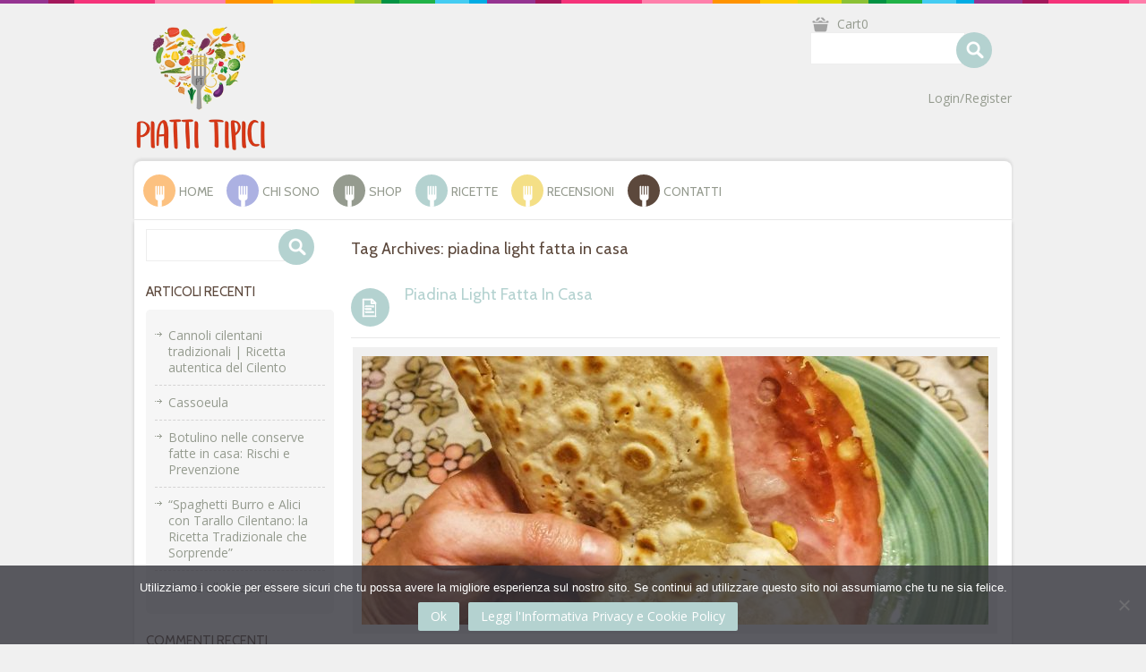

--- FILE ---
content_type: text/html; charset=UTF-8
request_url: https://www.piattitipici.eu/tag/piadina-light-fatta-in-casa/
body_size: 14068
content:
<!DOCTYPE html>
<!--[if IE 7]>
<html class="ie ie7" lang="it-IT">
<![endif]-->
<!--[if IE 8]>
<html class="ie ie8" lang="it-IT">
<![endif]-->
<!--[if !(IE 7) | !(IE 8) ]><!-->
<html lang="it-IT">
<!--<![endif]-->
<head>
<meta charset="UTF-8">
<meta name="viewport" content="width=device-width,initial-scale=1">
<link rel="profile" href="http://gmpg.org/xfn/11">
<link rel="pingback" href="https://www.piattitipici.eu/xmlrpc.php">
<!--[if lt IE 9]>
	<script src="https://www.piattitipici.eu/wp-content/themes/piattitipici/js/html5.js"></script>
	<![endif]-->
 
	
<!--Display favivon -->
<link rel="shortcut icon" type="image/png" href="https://www.piattitipici.eu/wp-content/uploads/2019/05/favicon.png" />	 
<style>

</style>	
				<script>document.documentElement.className = document.documentElement.className + ' yes-js js_active js'</script>
			<!--[if lt IE 9]>
		<![endif]-->
<meta name='robots' content='index, follow, max-image-preview:large, max-snippet:-1, max-video-preview:-1' />

	<!-- This site is optimized with the Yoast SEO plugin v26.7 - https://yoast.com/wordpress/plugins/seo/ -->
	<title>piadina light fatta in casa Archivi - Piatti Tipici</title>
	<link rel="canonical" href="https://www.piattitipici.eu/tag/piadina-light-fatta-in-casa/" />
	<meta property="og:locale" content="it_IT" />
	<meta property="og:type" content="article" />
	<meta property="og:title" content="piadina light fatta in casa Archivi - Piatti Tipici" />
	<meta property="og:url" content="https://www.piattitipici.eu/tag/piadina-light-fatta-in-casa/" />
	<meta property="og:site_name" content="Piatti Tipici" />
	<meta property="og:image" content="https://www.piattitipici.eu/wp-content/uploads/2019/05/Logo.png" />
	<meta property="og:image:width" content="150" />
	<meta property="og:image:height" content="142" />
	<meta property="og:image:type" content="image/png" />
	<meta name="twitter:card" content="summary_large_image" />
	<script type="application/ld+json" class="yoast-schema-graph">{"@context":"https://schema.org","@graph":[{"@type":"CollectionPage","@id":"https://www.piattitipici.eu/tag/piadina-light-fatta-in-casa/","url":"https://www.piattitipici.eu/tag/piadina-light-fatta-in-casa/","name":"piadina light fatta in casa Archivi - Piatti Tipici","isPartOf":{"@id":"https://www.piattitipici.eu/#website"},"primaryImageOfPage":{"@id":"https://www.piattitipici.eu/tag/piadina-light-fatta-in-casa/#primaryimage"},"image":{"@id":"https://www.piattitipici.eu/tag/piadina-light-fatta-in-casa/#primaryimage"},"thumbnailUrl":"https://www.piattitipici.eu/wp-content/uploads/2019/12/Piadina-Light-fatta-in-casa-Piatti-Tipici.jpg","breadcrumb":{"@id":"https://www.piattitipici.eu/tag/piadina-light-fatta-in-casa/#breadcrumb"},"inLanguage":"it-IT"},{"@type":"ImageObject","inLanguage":"it-IT","@id":"https://www.piattitipici.eu/tag/piadina-light-fatta-in-casa/#primaryimage","url":"https://www.piattitipici.eu/wp-content/uploads/2019/12/Piadina-Light-fatta-in-casa-Piatti-Tipici.jpg","contentUrl":"https://www.piattitipici.eu/wp-content/uploads/2019/12/Piadina-Light-fatta-in-casa-Piatti-Tipici.jpg","width":1512,"height":1512},{"@type":"BreadcrumbList","@id":"https://www.piattitipici.eu/tag/piadina-light-fatta-in-casa/#breadcrumb","itemListElement":[{"@type":"ListItem","position":1,"name":"Home","item":"https://www.piattitipici.eu/"},{"@type":"ListItem","position":2,"name":"piadina light fatta in casa"}]},{"@type":"WebSite","@id":"https://www.piattitipici.eu/#website","url":"https://www.piattitipici.eu/","name":"Piatti Tipici","description":"","publisher":{"@id":"https://www.piattitipici.eu/#/schema/person/e0f14c196c50a72862bbf60e15aba86a"},"potentialAction":[{"@type":"SearchAction","target":{"@type":"EntryPoint","urlTemplate":"https://www.piattitipici.eu/?s={search_term_string}"},"query-input":{"@type":"PropertyValueSpecification","valueRequired":true,"valueName":"search_term_string"}}],"inLanguage":"it-IT"},{"@type":["Person","Organization"],"@id":"https://www.piattitipici.eu/#/schema/person/e0f14c196c50a72862bbf60e15aba86a","name":"Annino Ruocco","image":{"@type":"ImageObject","inLanguage":"it-IT","@id":"https://www.piattitipici.eu/#/schema/person/image/","url":"https://www.piattitipici.eu/wp-content/uploads/2019/05/Logo.png","contentUrl":"https://www.piattitipici.eu/wp-content/uploads/2019/05/Logo.png","width":150,"height":142,"caption":"Annino Ruocco"},"logo":{"@id":"https://www.piattitipici.eu/#/schema/person/image/"},"sameAs":["http://www.piattitipici.eu","https://www.instagram.com/piattitipici/"]}]}</script>
	<!-- / Yoast SEO plugin. -->


<link rel='dns-prefetch' href='//platform-api.sharethis.com' />
<link rel='dns-prefetch' href='//fonts.googleapis.com' />
<link rel="alternate" type="application/rss+xml" title="Piatti Tipici &raquo; Feed" href="https://www.piattitipici.eu/feed/" />
<link rel="alternate" type="application/rss+xml" title="Piatti Tipici &raquo; Feed dei commenti" href="https://www.piattitipici.eu/comments/feed/" />
<link rel="alternate" type="application/rss+xml" title="Piatti Tipici &raquo; piadina light fatta in casa Feed del tag" href="https://www.piattitipici.eu/tag/piadina-light-fatta-in-casa/feed/" />
<style id='wp-img-auto-sizes-contain-inline-css'>
img:is([sizes=auto i],[sizes^="auto," i]){contain-intrinsic-size:3000px 1500px}
/*# sourceURL=wp-img-auto-sizes-contain-inline-css */
</style>
<link rel='stylesheet' id='opensans-user-css' href='https://fonts.googleapis.com/css?family=Open+Sans%3A300%2C400%2C500%2C600%2C700&#038;ver=6.9' media='all' />
<link rel='stylesheet' id='Cabin-user-css' href='https://fonts.googleapis.com/css?family=Cabin+Slab%3A300%2C400%2C500%2C600%2C700&#038;ver=6.9' media='all' />
<link rel='stylesheet' id='css_isotope-css' href='https://www.piattitipici.eu/wp-content/themes/piattitipici/css/isotop-port.css?ver=6.9' media='all' />
<link rel='stylesheet' id='custom-css' href='https://www.piattitipici.eu/wp-content/themes/piattitipici/css/megnor/custom.css?ver=6.9' media='all' />
<link rel='stylesheet' id='owl.carousel-css' href='https://www.piattitipici.eu/wp-content/themes/piattitipici/css/megnor/owl.carousel.css?ver=6.9' media='all' />
<link rel='stylesheet' id='shadowbox-css' href='https://www.piattitipici.eu/wp-content/themes/piattitipici/css/megnor/shadowbox.css?ver=6.9' media='all' />
<link rel='stylesheet' id='shortcode_style-css' href='https://www.piattitipici.eu/wp-content/themes/piattitipici/css/megnor/shortcode_style.css?ver=6.9' media='all' />
<link rel='stylesheet' id='animate_min-css' href='https://www.piattitipici.eu/wp-content/themes/piattitipici/css/megnor/animate.min.css?ver=6.9' media='all' />
<link rel='stylesheet' id='tm-css-flexslider-css' href='https://www.piattitipici.eu/wp-content/themes/piattitipici/css/megnor/tm_flexslider.css?ver=6.9' media='all' />
<link rel='stylesheet' id='templatelema_woocommerce_css-css' href='https://www.piattitipici.eu/wp-content/themes/piattitipici/css/megnor/woocommerce.css?ver=6.9' media='all' />
<style id='wp-emoji-styles-inline-css'>

	img.wp-smiley, img.emoji {
		display: inline !important;
		border: none !important;
		box-shadow: none !important;
		height: 1em !important;
		width: 1em !important;
		margin: 0 0.07em !important;
		vertical-align: -0.1em !important;
		background: none !important;
		padding: 0 !important;
	}
/*# sourceURL=wp-emoji-styles-inline-css */
</style>
<link rel='stylesheet' id='wp-block-library-css' href='https://www.piattitipici.eu/wp-includes/css/dist/block-library/style.min.css?ver=6.9' media='all' />
<link rel='stylesheet' id='wc-blocks-style-css' href='https://www.piattitipici.eu/wp-content/plugins/woocommerce/assets/client/blocks/wc-blocks.css?ver=wc-10.4.3' media='all' />
<style id='global-styles-inline-css'>
:root{--wp--preset--aspect-ratio--square: 1;--wp--preset--aspect-ratio--4-3: 4/3;--wp--preset--aspect-ratio--3-4: 3/4;--wp--preset--aspect-ratio--3-2: 3/2;--wp--preset--aspect-ratio--2-3: 2/3;--wp--preset--aspect-ratio--16-9: 16/9;--wp--preset--aspect-ratio--9-16: 9/16;--wp--preset--color--black: #000000;--wp--preset--color--cyan-bluish-gray: #abb8c3;--wp--preset--color--white: #ffffff;--wp--preset--color--pale-pink: #f78da7;--wp--preset--color--vivid-red: #cf2e2e;--wp--preset--color--luminous-vivid-orange: #ff6900;--wp--preset--color--luminous-vivid-amber: #fcb900;--wp--preset--color--light-green-cyan: #7bdcb5;--wp--preset--color--vivid-green-cyan: #00d084;--wp--preset--color--pale-cyan-blue: #8ed1fc;--wp--preset--color--vivid-cyan-blue: #0693e3;--wp--preset--color--vivid-purple: #9b51e0;--wp--preset--gradient--vivid-cyan-blue-to-vivid-purple: linear-gradient(135deg,rgb(6,147,227) 0%,rgb(155,81,224) 100%);--wp--preset--gradient--light-green-cyan-to-vivid-green-cyan: linear-gradient(135deg,rgb(122,220,180) 0%,rgb(0,208,130) 100%);--wp--preset--gradient--luminous-vivid-amber-to-luminous-vivid-orange: linear-gradient(135deg,rgb(252,185,0) 0%,rgb(255,105,0) 100%);--wp--preset--gradient--luminous-vivid-orange-to-vivid-red: linear-gradient(135deg,rgb(255,105,0) 0%,rgb(207,46,46) 100%);--wp--preset--gradient--very-light-gray-to-cyan-bluish-gray: linear-gradient(135deg,rgb(238,238,238) 0%,rgb(169,184,195) 100%);--wp--preset--gradient--cool-to-warm-spectrum: linear-gradient(135deg,rgb(74,234,220) 0%,rgb(151,120,209) 20%,rgb(207,42,186) 40%,rgb(238,44,130) 60%,rgb(251,105,98) 80%,rgb(254,248,76) 100%);--wp--preset--gradient--blush-light-purple: linear-gradient(135deg,rgb(255,206,236) 0%,rgb(152,150,240) 100%);--wp--preset--gradient--blush-bordeaux: linear-gradient(135deg,rgb(254,205,165) 0%,rgb(254,45,45) 50%,rgb(107,0,62) 100%);--wp--preset--gradient--luminous-dusk: linear-gradient(135deg,rgb(255,203,112) 0%,rgb(199,81,192) 50%,rgb(65,88,208) 100%);--wp--preset--gradient--pale-ocean: linear-gradient(135deg,rgb(255,245,203) 0%,rgb(182,227,212) 50%,rgb(51,167,181) 100%);--wp--preset--gradient--electric-grass: linear-gradient(135deg,rgb(202,248,128) 0%,rgb(113,206,126) 100%);--wp--preset--gradient--midnight: linear-gradient(135deg,rgb(2,3,129) 0%,rgb(40,116,252) 100%);--wp--preset--font-size--small: 13px;--wp--preset--font-size--medium: 20px;--wp--preset--font-size--large: 36px;--wp--preset--font-size--x-large: 42px;--wp--preset--spacing--20: 0.44rem;--wp--preset--spacing--30: 0.67rem;--wp--preset--spacing--40: 1rem;--wp--preset--spacing--50: 1.5rem;--wp--preset--spacing--60: 2.25rem;--wp--preset--spacing--70: 3.38rem;--wp--preset--spacing--80: 5.06rem;--wp--preset--shadow--natural: 6px 6px 9px rgba(0, 0, 0, 0.2);--wp--preset--shadow--deep: 12px 12px 50px rgba(0, 0, 0, 0.4);--wp--preset--shadow--sharp: 6px 6px 0px rgba(0, 0, 0, 0.2);--wp--preset--shadow--outlined: 6px 6px 0px -3px rgb(255, 255, 255), 6px 6px rgb(0, 0, 0);--wp--preset--shadow--crisp: 6px 6px 0px rgb(0, 0, 0);}:where(.is-layout-flex){gap: 0.5em;}:where(.is-layout-grid){gap: 0.5em;}body .is-layout-flex{display: flex;}.is-layout-flex{flex-wrap: wrap;align-items: center;}.is-layout-flex > :is(*, div){margin: 0;}body .is-layout-grid{display: grid;}.is-layout-grid > :is(*, div){margin: 0;}:where(.wp-block-columns.is-layout-flex){gap: 2em;}:where(.wp-block-columns.is-layout-grid){gap: 2em;}:where(.wp-block-post-template.is-layout-flex){gap: 1.25em;}:where(.wp-block-post-template.is-layout-grid){gap: 1.25em;}.has-black-color{color: var(--wp--preset--color--black) !important;}.has-cyan-bluish-gray-color{color: var(--wp--preset--color--cyan-bluish-gray) !important;}.has-white-color{color: var(--wp--preset--color--white) !important;}.has-pale-pink-color{color: var(--wp--preset--color--pale-pink) !important;}.has-vivid-red-color{color: var(--wp--preset--color--vivid-red) !important;}.has-luminous-vivid-orange-color{color: var(--wp--preset--color--luminous-vivid-orange) !important;}.has-luminous-vivid-amber-color{color: var(--wp--preset--color--luminous-vivid-amber) !important;}.has-light-green-cyan-color{color: var(--wp--preset--color--light-green-cyan) !important;}.has-vivid-green-cyan-color{color: var(--wp--preset--color--vivid-green-cyan) !important;}.has-pale-cyan-blue-color{color: var(--wp--preset--color--pale-cyan-blue) !important;}.has-vivid-cyan-blue-color{color: var(--wp--preset--color--vivid-cyan-blue) !important;}.has-vivid-purple-color{color: var(--wp--preset--color--vivid-purple) !important;}.has-black-background-color{background-color: var(--wp--preset--color--black) !important;}.has-cyan-bluish-gray-background-color{background-color: var(--wp--preset--color--cyan-bluish-gray) !important;}.has-white-background-color{background-color: var(--wp--preset--color--white) !important;}.has-pale-pink-background-color{background-color: var(--wp--preset--color--pale-pink) !important;}.has-vivid-red-background-color{background-color: var(--wp--preset--color--vivid-red) !important;}.has-luminous-vivid-orange-background-color{background-color: var(--wp--preset--color--luminous-vivid-orange) !important;}.has-luminous-vivid-amber-background-color{background-color: var(--wp--preset--color--luminous-vivid-amber) !important;}.has-light-green-cyan-background-color{background-color: var(--wp--preset--color--light-green-cyan) !important;}.has-vivid-green-cyan-background-color{background-color: var(--wp--preset--color--vivid-green-cyan) !important;}.has-pale-cyan-blue-background-color{background-color: var(--wp--preset--color--pale-cyan-blue) !important;}.has-vivid-cyan-blue-background-color{background-color: var(--wp--preset--color--vivid-cyan-blue) !important;}.has-vivid-purple-background-color{background-color: var(--wp--preset--color--vivid-purple) !important;}.has-black-border-color{border-color: var(--wp--preset--color--black) !important;}.has-cyan-bluish-gray-border-color{border-color: var(--wp--preset--color--cyan-bluish-gray) !important;}.has-white-border-color{border-color: var(--wp--preset--color--white) !important;}.has-pale-pink-border-color{border-color: var(--wp--preset--color--pale-pink) !important;}.has-vivid-red-border-color{border-color: var(--wp--preset--color--vivid-red) !important;}.has-luminous-vivid-orange-border-color{border-color: var(--wp--preset--color--luminous-vivid-orange) !important;}.has-luminous-vivid-amber-border-color{border-color: var(--wp--preset--color--luminous-vivid-amber) !important;}.has-light-green-cyan-border-color{border-color: var(--wp--preset--color--light-green-cyan) !important;}.has-vivid-green-cyan-border-color{border-color: var(--wp--preset--color--vivid-green-cyan) !important;}.has-pale-cyan-blue-border-color{border-color: var(--wp--preset--color--pale-cyan-blue) !important;}.has-vivid-cyan-blue-border-color{border-color: var(--wp--preset--color--vivid-cyan-blue) !important;}.has-vivid-purple-border-color{border-color: var(--wp--preset--color--vivid-purple) !important;}.has-vivid-cyan-blue-to-vivid-purple-gradient-background{background: var(--wp--preset--gradient--vivid-cyan-blue-to-vivid-purple) !important;}.has-light-green-cyan-to-vivid-green-cyan-gradient-background{background: var(--wp--preset--gradient--light-green-cyan-to-vivid-green-cyan) !important;}.has-luminous-vivid-amber-to-luminous-vivid-orange-gradient-background{background: var(--wp--preset--gradient--luminous-vivid-amber-to-luminous-vivid-orange) !important;}.has-luminous-vivid-orange-to-vivid-red-gradient-background{background: var(--wp--preset--gradient--luminous-vivid-orange-to-vivid-red) !important;}.has-very-light-gray-to-cyan-bluish-gray-gradient-background{background: var(--wp--preset--gradient--very-light-gray-to-cyan-bluish-gray) !important;}.has-cool-to-warm-spectrum-gradient-background{background: var(--wp--preset--gradient--cool-to-warm-spectrum) !important;}.has-blush-light-purple-gradient-background{background: var(--wp--preset--gradient--blush-light-purple) !important;}.has-blush-bordeaux-gradient-background{background: var(--wp--preset--gradient--blush-bordeaux) !important;}.has-luminous-dusk-gradient-background{background: var(--wp--preset--gradient--luminous-dusk) !important;}.has-pale-ocean-gradient-background{background: var(--wp--preset--gradient--pale-ocean) !important;}.has-electric-grass-gradient-background{background: var(--wp--preset--gradient--electric-grass) !important;}.has-midnight-gradient-background{background: var(--wp--preset--gradient--midnight) !important;}.has-small-font-size{font-size: var(--wp--preset--font-size--small) !important;}.has-medium-font-size{font-size: var(--wp--preset--font-size--medium) !important;}.has-large-font-size{font-size: var(--wp--preset--font-size--large) !important;}.has-x-large-font-size{font-size: var(--wp--preset--font-size--x-large) !important;}
/*# sourceURL=global-styles-inline-css */
</style>

<style id='classic-theme-styles-inline-css'>
/*! This file is auto-generated */
.wp-block-button__link{color:#fff;background-color:#32373c;border-radius:9999px;box-shadow:none;text-decoration:none;padding:calc(.667em + 2px) calc(1.333em + 2px);font-size:1.125em}.wp-block-file__button{background:#32373c;color:#fff;text-decoration:none}
/*# sourceURL=/wp-includes/css/classic-themes.min.css */
</style>
<link rel='stylesheet' id='contact-form-7-css' href='https://www.piattitipici.eu/wp-content/plugins/contact-form-7/includes/css/styles.css?ver=6.1.4' media='all' />
<link rel='stylesheet' id='cookie-notice-front-css' href='https://www.piattitipici.eu/wp-content/plugins/cookie-notice/css/front.min.css?ver=2.5.11' media='all' />
<link rel='stylesheet' id='simple-share-buttons-adder-indie-css' href='//fonts.googleapis.com/css?family=Indie+Flower&#038;ver=8.5.3' media='all' />
<style id='woocommerce-inline-inline-css'>
.woocommerce form .form-row .required { visibility: visible; }
/*# sourceURL=woocommerce-inline-inline-css */
</style>
<link rel='stylesheet' id='wc-gateway-ppec-frontend-css' href='https://www.piattitipici.eu/wp-content/plugins/woocommerce-gateway-paypal-express-checkout/assets/css/wc-gateway-ppec-frontend.css?ver=2.1.3' media='all' />
<link rel='stylesheet' id='jquery-selectBox-css' href='https://www.piattitipici.eu/wp-content/plugins/yith-woocommerce-wishlist/assets/css/jquery.selectBox.css?ver=1.2.0' media='all' />
<link rel='stylesheet' id='woocommerce_prettyPhoto_css-css' href='//www.piattitipici.eu/wp-content/plugins/woocommerce/assets/css/prettyPhoto.css?ver=3.1.6' media='all' />
<link rel='stylesheet' id='yith-wcwl-main-css' href='https://www.piattitipici.eu/wp-content/plugins/yith-woocommerce-wishlist/assets/css/style.css?ver=4.11.0' media='all' />
<style id='yith-wcwl-main-inline-css'>
 :root { --rounded-corners-radius: 16px; --add-to-cart-rounded-corners-radius: 16px; --feedback-duration: 3s } 
 :root { --rounded-corners-radius: 16px; --add-to-cart-rounded-corners-radius: 16px; --feedback-duration: 3s } 
/*# sourceURL=yith-wcwl-main-inline-css */
</style>
<link rel='stylesheet' id='templatemela-fonts-css' href='//fonts.googleapis.com/css?family=Source+Sans+Pro%3A300%2C400%2C700%2C300italic%2C400italic%2C700italic%7CBitter%3A400%2C700&#038;subset=latin%2Clatin-ext' media='all' />
<link rel='stylesheet' id='font_awesome-css' href='https://www.piattitipici.eu/wp-content/themes/piattitipici/fonts/css/font-awesome.css?ver=2.09' media='all' />
<link rel='stylesheet' id='templatemela-style-css' href='https://www.piattitipici.eu/wp-content/themes/piattitipici/style.css?ver=2014-02-01' media='all' />
<script id="cookie-notice-front-js-before">
/* <![CDATA[ */
var cnArgs = {"ajaxUrl":"https:\/\/www.piattitipici.eu\/wp-admin\/admin-ajax.php","nonce":"f54029c107","hideEffect":"fade","position":"bottom","onScroll":false,"onScrollOffset":100,"onClick":false,"cookieName":"cookie_notice_accepted","cookieTime":2592000,"cookieTimeRejected":2592000,"globalCookie":false,"redirection":false,"cache":false,"revokeCookies":false,"revokeCookiesOpt":"automatic"};

//# sourceURL=cookie-notice-front-js-before
/* ]]> */
</script>
<script src="https://www.piattitipici.eu/wp-content/plugins/cookie-notice/js/front.min.js?ver=2.5.11" id="cookie-notice-front-js"></script>
<script src="//platform-api.sharethis.com/js/sharethis.js?ver=8.5.3#property=65329ebb1c5944001a171636&amp;product=gdpr-compliance-tool-v2&amp;source=simple-share-buttons-adder-wordpress" id="simple-share-buttons-adder-mu-js"></script>
<script src="https://www.piattitipici.eu/wp-includes/js/jquery/jquery.min.js?ver=3.7.1" id="jquery-core-js"></script>
<script src="https://www.piattitipici.eu/wp-includes/js/jquery/jquery-migrate.min.js?ver=3.4.1" id="jquery-migrate-js"></script>
<script src="https://www.piattitipici.eu/wp-content/plugins/woocommerce/assets/js/jquery-blockui/jquery.blockUI.min.js?ver=2.7.0-wc.10.4.3" id="wc-jquery-blockui-js" defer="defer" data-wp-strategy="defer"></script>
<script id="wc-add-to-cart-js-extra">
/* <![CDATA[ */
var wc_add_to_cart_params = {"ajax_url":"/wp-admin/admin-ajax.php","wc_ajax_url":"/?wc-ajax=%%endpoint%%","i18n_view_cart":"Visualizza carrello","cart_url":"https://www.piattitipici.eu/shopping-cart/","is_cart":"","cart_redirect_after_add":"no"};
//# sourceURL=wc-add-to-cart-js-extra
/* ]]> */
</script>
<script src="https://www.piattitipici.eu/wp-content/plugins/woocommerce/assets/js/frontend/add-to-cart.min.js?ver=10.4.3" id="wc-add-to-cart-js" defer="defer" data-wp-strategy="defer"></script>
<script src="https://www.piattitipici.eu/wp-content/plugins/woocommerce/assets/js/js-cookie/js.cookie.min.js?ver=2.1.4-wc.10.4.3" id="wc-js-cookie-js" defer="defer" data-wp-strategy="defer"></script>
<script id="woocommerce-js-extra">
/* <![CDATA[ */
var woocommerce_params = {"ajax_url":"/wp-admin/admin-ajax.php","wc_ajax_url":"/?wc-ajax=%%endpoint%%","i18n_password_show":"Mostra password","i18n_password_hide":"Nascondi password"};
//# sourceURL=woocommerce-js-extra
/* ]]> */
</script>
<script src="https://www.piattitipici.eu/wp-content/plugins/woocommerce/assets/js/frontend/woocommerce.min.js?ver=10.4.3" id="woocommerce-js" defer="defer" data-wp-strategy="defer"></script>
<script src="https://www.piattitipici.eu/wp-content/themes/piattitipici/js/megnor/jquery.easypiechart.min.js?ver=6.9" id="jquery_easypiechart-js"></script>
<script src="https://www.piattitipici.eu/wp-content/themes/piattitipici/js/megnor/custom.js?ver=6.9" id="jquery_custom-js"></script>
<script src="https://www.piattitipici.eu/wp-content/themes/piattitipici/js/megnor/owl.carousel.min.js?ver=6.9" id="jquery_owlcarousel-js"></script>
<script src="https://www.piattitipici.eu/wp-content/themes/piattitipici/js/megnor/jquery.formalize.min.js?ver=6.9" id="jquery_formalize-js"></script>
<script src="https://www.piattitipici.eu/wp-content/themes/piattitipici/js/megnor/respond.min.js?ver=6.9" id="jquery_respond-js"></script>
<script src="https://www.piattitipici.eu/wp-content/themes/piattitipici/js/megnor/jquery.validate.js?ver=6.9" id="jquery_validate-js"></script>
<script src="https://www.piattitipici.eu/wp-content/themes/piattitipici/js/megnor/shadowbox.js?ver=6.9" id="jquery_shadowbox-js"></script>
<script src="https://www.piattitipici.eu/wp-content/themes/piattitipici/js/megnor/jquery.flexslider.js?ver=6.9" id="jquery_flexslider-js"></script>
<script src="https://www.piattitipici.eu/wp-content/themes/piattitipici/js/megnor/waypoints.min.js?ver=6.9" id="jquery_waypoints-js"></script>
<script src="https://www.piattitipici.eu/wp-content/themes/piattitipici/js/megnor/jquery.megamenu.js?ver=6.9" id="jquery_megamenu-js"></script>
<link rel="https://api.w.org/" href="https://www.piattitipici.eu/wp-json/" /><link rel="alternate" title="JSON" type="application/json" href="https://www.piattitipici.eu/wp-json/wp/v2/tags/226" /><link rel="EditURI" type="application/rsd+xml" title="RSD" href="https://www.piattitipici.eu/xmlrpc.php?rsd" />
<meta name="generator" content="WordPress 6.9" />
<meta name="generator" content="WooCommerce 10.4.3" />
<!-- Analytics by WP Statistics - https://wp-statistics.com -->
<meta name="generator" content="/home/user/web/piattitipici.eu/public_html/wp-content/themes/piattitipici/style.css - " />		<link href='https://fonts.googleapis.com/css?family=Cabin' rel='stylesheet' />
	<style>
		h1 {	
		font-family:'Cabin', Arial, Helvetica, sans-serif;
	}	
		
		h1 {	
		color:#5C483C;	
	}	
			
		h2 {	
		font-family:'Cabin', Arial, Helvetica, sans-serif;
	}	
		
		h2 {	
		color:#5C483C;	
	}	
	
		h3 {	
		font-family:'Cabin', Arial, Helvetica, sans-serif;
	}	
		
		h3 { color:#5C483C;}
		
		h4 {	
		font-family:'Cabin', Arial, Helvetica, sans-serif;
	}	
		
	
		h4 {	
		color:#5C483C;	
	}	
		
		h5 {	
		font-family:'Cabin', Arial, Helvetica, sans-serif;
	}	
		
		h5 {	
		color:#5C483C;	
	}	
		
		h6 {	
		font-family:'Cabin', Arial, Helvetica, sans-serif;
	}	
		
		h6 {	
		color:#5C483C;	
	}	
		
		.home-service h3.widget-title {	
		font-family:'Cabin', Arial, Helvetica, sans-serif;
	}	
		
		
	
	a {
		color:#959B8F;
	}
	a:hover {
		color:#5C483C;
	}
	.footer a, .site-footer a, .site-footer{
		color:#959B8F; 
	}
	.footer a:hover, .footer .footer-links li a:hover, .site-footer a:hover{
		color:#5C483C;		 
	}
	
		h3 {	
		font-family:'Cabin', Arial, Helvetica, sans-serif;	
	}	
		
	
		.footer-main {	
		font-family:'Open Sans', Arial, Helvetica, sans-serif;	
	}	
		

	.site-footer {
		background-color:#FFFFFF ;
				background-image: url("https://www.piattitipici.eu/wp-content/themes/piattitipici/images/megnor/footer-bg.png");
		background-position:top center;
		background-repeat:repeat-x;
		background-attachment:scroll;
			}
	body {
		background-color:#F0F0F0 ;
						background-position:top left ;
		background-repeat:repeat;
		background-attachment:scroll;
					
		color:#888888;
	} 
		.site-header {
		background-color:#F0F0F0;
				background-image: url("https://www.piattitipici.eu/wp-content/themes/piattitipici/images/megnor/top-line.png");
		background-position:top left;
		background-repeat:repeat-x;
		background-attachment:scroll;
			} 
	
	
		body {	
		font-family: 'Open Sans', Arial, Helvetica, sans-serif;	
	}
	
	.mega-menu li span, .menu-toggle-image{
	background: url("https://www.piattitipici.eu/wp-content/themes/piattitipici/images/megnor/menu_bg.png") no-repeat scroll center center #FCC180 ;}	
.mega-menu .menu1 span, .mega-menu .menu7 span{ background-color:#FCC180; }
.mega-menu .menu2 span, .mega-menu .menu8 span{ background-color:#ACB1E2; }
.mega-menu .menu3 span, .mega-menu .menu9 span{ background-color: #959B8F; }
.mega-menu .menu4 span, .mega-menu .menu10 span { background-color: #B4D2D0; }
.mega-menu .menu5 span, .mega-menu .menu11 span { background-color: #F4DF86; }
.mega-menu .menu6 span , .mega-menu .menu12 span{ background-color: #5C483C; }

.mega-menu .menu1 ul, .mega-menu .menu7 ul{ border:1px solid #FCC180;  }
.mega-menu .menu2 ul, .mega-menu .menu8 ul{ border:1px solid #ACB1E2; }
.mega-menu .menu3 ul, .mega-menu .menu9 ul{ border:1px solid #959B8F; }
.mega-menu .menu4 ul, .mega-menu .menu10 ul{ border:1px solid #B4D2D0; }
.mega-menu .menu5 ul, .mega-menu .menu11 ul{ border:1px solid #F4DF86; }
.mega-menu .menu6 ul, .mega-menu .menu12 ul{ border:1px solid #5C483C; }

.mega-menu .menu1:hover ul a:hover, .mega-menu .menu7:hover ul a:hover{ background-color:#FCC180; color:#FFF !important; }
.mega-menu .menu2:hover ul a:hover, .mega-menu .menu8:hover ul a:hover{ background-color:#ACB1E2; color:#FFF !important; }
.mega-menu .menu3:hover ul a:hover, .mega-menu .menu9:hover ul a:hover{ background-color:#959B8F; color:#FFF !important; }
.mega-menu .menu4:hover ul a:hover, .mega-menu .menu10:hover ul a:hover{ background-color:#B4D2D0; color:#FFF !important; }
.mega-menu .menu5:hover ul a:hover, .mega-menu .menu11:hover ul a:hover{ background-color:#F4DF86; color:#FFF !important; }
.mega-menu .menu6:hover ul a:hover, .mega-menu .menu12:hover ul a:hover{ background-color:#5C483C; color:#FFF !important; }

.mega-menu li.menu1 a:hover, .mega-menu li.menu7 a:hover,
.mega-menu li.current-menu-item.menu1 a:hover, .mega-menu li.current-menu-item.menu7 a:hover { color: #FCC180; }
.mega-menu li.menu2 a:hover, .mega-menu li.menu8 a:hover,
.mega-menu li.current-menu-item.menu2 a:hover, .mega-menu li.current-menu-item.menu8 a:hover { color: #ACB1E2; }
.mega-menu li.menu3 a:hover, .mega-menu li.menu9 a:hover,
.mega-menu li.current-menu-item.menu3 a:hover, .mega-menu li.current-menu-item.menu9 a:hover { color: #959B8F; }
.mega-menu li.menu4 a:hover, .nav-menu li.menu10 a:hover,
.mega-menu li.current-menu-item.menu4 a:hover, .mega-menu li.current-menu-item.menu10 a:hover { color: #B4D2D0; }
.mega-menu li.menu5 a:hover, .mega-menu li.menu11 a:hover,
.mega-menu li.current-menu-item.menu5 a:hover, .mega-menu li.current-menu-item.menu11 a:hover { color: #F4DF86; }
.mega-menu li.menu6 a:hover, .mega-menu li.menu12 a:hover,
.mega-menu li.current-menu-item.menu6 a:hover, .mega-menu li.current-menu-item.menu12 a:hover { color: #5C483C; }	

	.widget button, .widget input[type="button"], .widget input[type="reset"], .widget input[type="submit"], a.button, button, .contributor-posts-link, input[type="button"], input[type="reset"], input[type="submit"], .button_content_inner a, .woocommerce #content input.button, .woocommerce #respond input#submit, .woocommerce a.button, .woocommerce button.button, .woocommerce input.button, .woocommerce-page #content input.button, .woocommerce-page #respond input#submit, .woocommerce-page a.button, .woocommerce-page button.button, .woocommerce-page input.button
	{
		background-color:#B4D2D0; 
	}
	.widget input[type="button"]:hover,.widget input[type="button"]:focus,.widget input[type="reset"]:hover,.widget input[type="reset"]:focus,.widget input[type="submit"]:hover,.widget input[type="submit"]:focus,a.button:hover,a.button:focus,button:hover,button:focus,.contributor-posts-link:hover,input[type="button"]:hover,input[type="button"]:focus,input[type="reset"]:hover,input[type="reset"]:focus,input[type="submit"]:hover,input[type="submit"]:focus,.calloutarea_button a.button:hover,.calloutarea_button a.button:focus,.button_content_inner a:hover,.button_content_inner a:focus,.woocommerce #content input.button:hover, .woocommerce #respond input#submit:hover, .woocommerce a.button:hover, .woocommerce button.button:hover, .woocommerce input.button:hover, .woocommerce-page #content input.button:hover, .woocommerce-page #respond input#submit:hover, .woocommerce-page a.button:hover, .woocommerce-page button.button:hover, .woocommerce-page input.button:hover,.woocommerce #content input.button.disabled,.woocommerce #content input.button:disabled,.woocommerce #respond input#submit.disabled,.woocommerce #respond input#submit:disabled,.woocommerce a.button.disabled,.woocommerce a.button:disabled,.woocommerce button.button.disabled,.woocommerce button.button:disabled,.woocommerce input.button.disabled,.woocommerce input.button:disabled,.woocommerce-page #content input.button.disabled,.woocommerce-page #content input.button:disabled,.woocommerce-page #respond input#submit.disabled,.woocommerce-page #respond input#submit:disabled,.woocommerce-page a.button.disabled,.woocommerce-page a.button:disabled,.woocommerce-page button.button.disabled,.woocommerce-page button.button:disabled,.woocommerce-page input.button.disabled,.woocommerce-page input.button:disabled 
	{
		background-color:#959B8F; 
		
	}	
	
			
</style>
	<noscript><style>.woocommerce-product-gallery{ opacity: 1 !important; }</style></noscript>
	 
<link rel='stylesheet' id='responsive-css' href='https://www.piattitipici.eu/wp-content/themes/piattitipici/responsive.css?ver=6.9' media='all' />
</head>
<body class="archive tag tag-piadina-light-fatta-in-casa tag-226 wp-theme-piattitipici theme-piattitipici cookies-not-set woocommerce-no-js masthead-fixed list-view shop-left-sidebar">
<div id="page" class="hfeed site">
<!-- Header -->
<header id="masthead" class="site-header header2 ">
  <div class="site-header-main">
    <div class="header-main">
      <div class="header_left">
                <a href="https://www.piattitipici.eu/" title="Piatti Tipici" rel="home">
        <img alt="Piatti Tipici" src="https://www.piattitipici.eu/wp-content/uploads/2019/05/Logo.png" />        </a>
                      </div>
      	  <div class="header_right">
	  						<div class="header-right-top">
												</div>
										
			
						
																		
										<div class="header_cart">
		<div class="cart togg">
									
			<div id="shopping_cart" class="shopping_cart tog" title="View your shopping cart">
			<a class="cart-contents" href="https://www.piattitipici.eu/shopping-cart/" title="View your shopping cart">Cart0<span class="woocommerce-Price-amount amount">0,00<span class="woocommerce-Price-currencySymbol">&euro;</span></span>  </a>			
			
			</div>	
						<aside id="search-4" class="widget widget_search tab_content"><form role="search" method="get" id="searchform" class="search-form" action="https://www.piattitipici.eu/" >
    <div><label class="screen-reader-text" for="s">Search for:</label>
    <input class="search-field" type="text" value="" name="s" id="s" />
    <input class="search-submit" type="submit" id="searchsubmit" value="Go" />
    </div>
    </form></aside>		
		</div>	
	</div>			
															
										

											
								
      	  										<div class="header_login"><!-- Start header cart -->
											<div class="header_logout">					
																								<a href="https://www.piattitipici.eu/il-mio-account/" class="login show-login-link" id="show-login-link" >Login/Register</a>
												  
											</div>
										</div>
	  	    </div>
		
    <!-- End header-main -->
  </div>
    </div>
  <!-- End site-main -->
</header>
<!-- #masthead -->

<!-- Center -->
<div class="top_main">
	<div id="navbar" class="header-bottom navbar default">
						<nav id="site-navigation" class="navigation main-navigation">
							<h3 class="menu-toggle"><span class="menu-toggle-image"></span>Menu</h3>
		  				    <a class="screen-reader-text skip-link" href="#content" title="Skip to content">Skip to content</a>	
							<div class="mega-menu">
								<div class="menu-mainmenu-container"><ul id="menu-mainmenu" class="mega"><li id="menu-item-2966" class="nav-menu menu-item menu-item-type-post_type menu-item-object-page menu-item-home menu-item-2966"><span></span><a href="https://www.piattitipici.eu/">Home</a></li>
<li id="menu-item-2965" class="first-menu-item menu-item-type-post_type menu-item-object-page menu-item-2965"><span></span><a href="https://www.piattitipici.eu/chi-sono/">Chi Sono</a></li>
<li id="menu-item-2977" class="last-menu-item menu-item-type-post_type menu-item-object-page menu-item-2977"><span></span><a href="https://www.piattitipici.eu/shop/">Shop</a></li>
<li id="menu-item-2971" class="menu-item menu-item-type-post_type menu-item-object-page current_page_parent menu-item-has-children menu-item-2971"><span></span><a href="https://www.piattitipici.eu/blog/">Ricette</a>
<ul class="sub-menu">
	<li id="menu-item-3186" class="menu-item menu-item-type-taxonomy menu-item-object-category menu-item-3186"><span></span><a href="https://www.piattitipici.eu/category/antipasti/">Antipasti</a></li>
	<li id="menu-item-3187" class="menu-item menu-item-type-taxonomy menu-item-object-category menu-item-3187"><span></span><a href="https://www.piattitipici.eu/category/primi/">Primi</a></li>
	<li id="menu-item-3188" class="menu-item menu-item-type-taxonomy menu-item-object-category menu-item-3188"><span></span><a href="https://www.piattitipici.eu/category/secondi/">Secondi</a></li>
	<li id="menu-item-3189" class="menu-item menu-item-type-taxonomy menu-item-object-category menu-item-3189"><span></span><a href="https://www.piattitipici.eu/category/contorni/">Contorni</a></li>
	<li id="menu-item-3190" class="menu-item menu-item-type-taxonomy menu-item-object-category menu-item-3190"><span></span><a href="https://www.piattitipici.eu/category/dolci/">Dolci</a></li>
	<li id="menu-item-3196" class="menu-item menu-item-type-taxonomy menu-item-object-category menu-item-3196"><span></span><a href="https://www.piattitipici.eu/category/varie/">Varie</a></li>
</ul>
</li>
<li id="menu-item-3337" class="menu-item menu-item-type-taxonomy menu-item-object-category menu-item-3337"><span></span><a href="https://www.piattitipici.eu/category/recensioni/">Recensioni</a></li>
<li id="menu-item-2964" class="menu-item menu-item-type-post_type menu-item-object-page menu-item-2964"><span></span><a href="https://www.piattitipici.eu/contatti/">Contatti</a></li>
</ul></div>							</div>	
													
						</nav><!-- #site-navigation -->
					</div><!-- End header-bottom #navbar -->	
	
	<!-- Start main slider -->
	</div>	
<div id="main" class="site-main ">
		<div class="main-content-inner">
		
		
<section id="primary" class="content-area">
  <div id="content" class="site-content" role="main">
        <header class="archive-header">
      <h1 class="archive-title">Tag Archives: piadina light fatta in casa</h1>
          </header>
    <!-- .archive-header -->
    <article id="post-3399" class="post-3399 post type-post status-publish format-standard has-post-thumbnail hentry category-varie tag-piadina tag-piadina-con-olio tag-piadina-leggera tag-piadina-light tag-piadina-light-fatta-in-casa tag-piadina-romagnola tag-piatti-tipici-della-val-daosta">
  
  <div class="entry-main-content">
	<div class="entry-main-header">
				  <header class="entry-header ">
						<h1 class="entry-title"> <a href="https://www.piattitipici.eu/piadina-light-fatta-in-casa/" rel="bookmark">
			  Piadina Light fatta in casa			  </a> </h1>
						
			<div class="entry-meta-inner">
							</div>
		 </header>
		 
</div>
</div>	
		
	
	
	
	  		  <div class="entry-thumbnail">
			<img width="700" height="300" src="https://www.piattitipici.eu/wp-content/uploads/2019/12/Piadina-Light-fatta-in-casa-Piatti-Tipici-700x300.jpg" class="attachment-blog-posts-list size-blog-posts-list wp-post-image" alt="" decoding="async" fetchpriority="high" />				  </div>		
		    	    <div class="entry-content-other">
	<div class="entry-content-inner"> 
	
      <!-- .entry-header -->
            <div class="entry-summary">
        <div class="excerpt"> &hellip; Leggi Tutto </div>
      </div>
      <!-- .entry-summary -->
          </div>
	
    <!-- entry-content-other -->
  </div>
  	<div class="entry-meta">
          <span class="comments-link"><i class="fa fa-comment"></i>
<a href="https://www.piattitipici.eu/piadina-light-fatta-in-casa/#comments">2 Comments</a></span>
     </div>	
        <!-- .entry-meta -->
 
</article>
<!-- #post -->
  </div>
  <!-- #content -->
</section>
<!-- #primary -->

<div id="secondary">
      <div id="primary-sidebar" class="primary-sidebar widget-area" role="complementary">
    <aside id="search-2" class="widget widget_search"><form role="search" method="get" id="searchform" class="search-form" action="https://www.piattitipici.eu/" >
    <div><label class="screen-reader-text" for="s">Search for:</label>
    <input class="search-field" type="text" value="" name="s" id="s" />
    <input class="search-submit" type="submit" id="searchsubmit" value="Go" />
    </div>
    </form></aside>
		<aside id="recent-posts-2" class="widget widget_recent_entries">
		<h1 class="widget-title">Articoli recenti</h1>
		<ul>
											<li>
					<a href="https://www.piattitipici.eu/cannoli-cilentani-tradizionali-ricetta-autentica-del-cilento/">Cannoli cilentani tradizionali | Ricetta autentica del Cilento</a>
									</li>
											<li>
					<a href="https://www.piattitipici.eu/cassoeula/">Cassoeula</a>
									</li>
											<li>
					<a href="https://www.piattitipici.eu/botulino-nelle-conserve-fatte-in-casa-rischi-e-prevenzione/">Botulino nelle conserve fatte in casa: Rischi e Prevenzione</a>
									</li>
											<li>
					<a href="https://www.piattitipici.eu/spaghetti-burro-e-alici-con-tarallo-cilentano-la-ricetta-tradizionale-che-sorprende/">&#8220;Spaghetti Burro e Alici con Tarallo Cilentano: la Ricetta Tradizionale che Sorprende&#8221;</a>
									</li>
											<li>
					<a href="https://www.piattitipici.eu/carne-alla-pizzaiola/">Carne alla Pizzaiola</a>
									</li>
					</ul>

		</aside><aside id="recent-comments-2" class="widget widget_recent_comments"><h1 class="widget-title">Commenti recenti</h1><ul id="recentcomments"><li class="recentcomments"><span class="comment-author-link">Omar della seconda AC</span> su <a href="https://www.piattitipici.eu/pasta-patate-e-provola/#comment-19908">Pasta Patate e Provola</a></li><li class="recentcomments"><span class="comment-author-link"><a href="http://www.piattitipici.eu" class="url" rel="ugc">Annino Ruocco</a></span> su <a href="https://www.piattitipici.eu/pizza-in-teglia-croccante/#comment-9061">Pizza in Teglia Croccante</a></li><li class="recentcomments"><span class="comment-author-link">Riccardo</span> su <a href="https://www.piattitipici.eu/pizza-in-teglia-croccante/#comment-8051">Pizza in Teglia Croccante</a></li><li class="recentcomments"><span class="comment-author-link"><a href="http://www.piattitipici.eu" class="url" rel="ugc">Annino Ruocco</a></span> su <a href="https://www.piattitipici.eu/torta-di-patate-ripiena/#comment-5360">Torta di Patate Ripiena</a></li><li class="recentcomments"><span class="comment-author-link">darja slovenija</span> su <a href="https://www.piattitipici.eu/torta-di-patate-ripiena/#comment-5358">Torta di Patate Ripiena</a></li></ul></aside><aside id="archives-2" class="widget widget_archive"><h1 class="widget-title">Archivi</h1>		<label class="screen-reader-text" for="archives-dropdown-2">Archivi</label>
		<select id="archives-dropdown-2" name="archive-dropdown">
			
			<option value="">Seleziona il mese</option>
				<option value='https://www.piattitipici.eu/2025/12/'> Dicembre 2025 </option>
	<option value='https://www.piattitipici.eu/2025/08/'> Agosto 2025 </option>
	<option value='https://www.piattitipici.eu/2025/07/'> Luglio 2025 </option>
	<option value='https://www.piattitipici.eu/2025/06/'> Giugno 2025 </option>
	<option value='https://www.piattitipici.eu/2024/07/'> Luglio 2024 </option>
	<option value='https://www.piattitipici.eu/2024/04/'> Aprile 2024 </option>
	<option value='https://www.piattitipici.eu/2023/10/'> Ottobre 2023 </option>
	<option value='https://www.piattitipici.eu/2023/09/'> Settembre 2023 </option>
	<option value='https://www.piattitipici.eu/2023/05/'> Maggio 2023 </option>
	<option value='https://www.piattitipici.eu/2023/04/'> Aprile 2023 </option>
	<option value='https://www.piattitipici.eu/2023/01/'> Gennaio 2023 </option>
	<option value='https://www.piattitipici.eu/2022/11/'> Novembre 2022 </option>
	<option value='https://www.piattitipici.eu/2022/10/'> Ottobre 2022 </option>
	<option value='https://www.piattitipici.eu/2022/08/'> Agosto 2022 </option>
	<option value='https://www.piattitipici.eu/2022/06/'> Giugno 2022 </option>
	<option value='https://www.piattitipici.eu/2022/05/'> Maggio 2022 </option>
	<option value='https://www.piattitipici.eu/2022/04/'> Aprile 2022 </option>
	<option value='https://www.piattitipici.eu/2022/03/'> Marzo 2022 </option>
	<option value='https://www.piattitipici.eu/2022/02/'> Febbraio 2022 </option>
	<option value='https://www.piattitipici.eu/2022/01/'> Gennaio 2022 </option>
	<option value='https://www.piattitipici.eu/2021/12/'> Dicembre 2021 </option>
	<option value='https://www.piattitipici.eu/2021/11/'> Novembre 2021 </option>
	<option value='https://www.piattitipici.eu/2021/10/'> Ottobre 2021 </option>
	<option value='https://www.piattitipici.eu/2021/09/'> Settembre 2021 </option>
	<option value='https://www.piattitipici.eu/2021/08/'> Agosto 2021 </option>
	<option value='https://www.piattitipici.eu/2021/07/'> Luglio 2021 </option>
	<option value='https://www.piattitipici.eu/2021/05/'> Maggio 2021 </option>
	<option value='https://www.piattitipici.eu/2021/03/'> Marzo 2021 </option>
	<option value='https://www.piattitipici.eu/2021/01/'> Gennaio 2021 </option>
	<option value='https://www.piattitipici.eu/2020/12/'> Dicembre 2020 </option>
	<option value='https://www.piattitipici.eu/2020/11/'> Novembre 2020 </option>
	<option value='https://www.piattitipici.eu/2020/09/'> Settembre 2020 </option>
	<option value='https://www.piattitipici.eu/2020/08/'> Agosto 2020 </option>
	<option value='https://www.piattitipici.eu/2020/06/'> Giugno 2020 </option>
	<option value='https://www.piattitipici.eu/2020/05/'> Maggio 2020 </option>
	<option value='https://www.piattitipici.eu/2020/04/'> Aprile 2020 </option>
	<option value='https://www.piattitipici.eu/2020/03/'> Marzo 2020 </option>
	<option value='https://www.piattitipici.eu/2020/02/'> Febbraio 2020 </option>
	<option value='https://www.piattitipici.eu/2020/01/'> Gennaio 2020 </option>
	<option value='https://www.piattitipici.eu/2019/12/'> Dicembre 2019 </option>
	<option value='https://www.piattitipici.eu/2019/11/'> Novembre 2019 </option>
	<option value='https://www.piattitipici.eu/2019/08/'> Agosto 2019 </option>

		</select>

			<script>
/* <![CDATA[ */

( ( dropdownId ) => {
	const dropdown = document.getElementById( dropdownId );
	function onSelectChange() {
		setTimeout( () => {
			if ( 'escape' === dropdown.dataset.lastkey ) {
				return;
			}
			if ( dropdown.value ) {
				document.location.href = dropdown.value;
			}
		}, 250 );
	}
	function onKeyUp( event ) {
		if ( 'Escape' === event.key ) {
			dropdown.dataset.lastkey = 'escape';
		} else {
			delete dropdown.dataset.lastkey;
		}
	}
	function onClick() {
		delete dropdown.dataset.lastkey;
	}
	dropdown.addEventListener( 'keyup', onKeyUp );
	dropdown.addEventListener( 'click', onClick );
	dropdown.addEventListener( 'change', onSelectChange );
})( "archives-dropdown-2" );

//# sourceURL=WP_Widget_Archives%3A%3Awidget
/* ]]> */
</script>
</aside>  </div>
  <!-- #primary-sidebar -->
  </div>
<!-- #secondary -->


<!-- .main-content-inner -->
</div>
<!-- .main_inner -->
</div>
<!-- #main -->

<footer id="colophon" class="site-footer">
  <div class="footer_inner">
    		<div class="footer-block">
			</div>
    <div id="footer-widget-area">
    <div id="first" class="first-widget footer-widget animated" data-animated="fadeInLeft">
    <aside id="footercontactuswidget-2" class="widget widgets-footercontact"><h3 class="widget-title">Contatti</h3> 
		<ul>
			<li>
		<div class="contact_wrapper">
			<div class="address">
				<div class="address_content">
									
							<div class="contact_title">
								Piatti Tipici							</div>
													
					</div>
			</div>
			<div class="phone">
					
			</div>
		<div class="email">
							<div class="contact_email"><a href="					mailto:info@piattitipici.eu" target="_blank">
					info@piattitipici.eu</a>
				</div>
					</div>
		</div>
			</li>
		</ul>
		</aside><div id="follow_us" class="follow-us">	
<h2 class="title">  </h2>
	<ul>
		<li>
			<a href="https://www.facebook.com/piattitipiciregionali/" title="Facebook" class="facebook icon"><i class="fa fa-facebook"></i></a>
			
					<a href="https://www.youtube.com/channel/UCSThbaKt-qXQHI33zWLkZ0w" title="Youtube" class="youtube icon"><i class="fa fa-youtube"></i></a>
		
				</li>
</ul>
</div>

</aside>  </div>
  <!-- #first .widget-area -->
      <div id="second" class="second-widget footer-widget animated" data-animated="fadeInDown">
    
		<aside id="recent-posts-3" class="widget widget_recent_entries">
		<h3 class="widget-title">Articoli recenti</h3>
		<ul>
											<li>
					<a href="https://www.piattitipici.eu/cannoli-cilentani-tradizionali-ricetta-autentica-del-cilento/">Cannoli cilentani tradizionali | Ricetta autentica del Cilento</a>
									</li>
											<li>
					<a href="https://www.piattitipici.eu/cassoeula/">Cassoeula</a>
									</li>
											<li>
					<a href="https://www.piattitipici.eu/botulino-nelle-conserve-fatte-in-casa-rischi-e-prevenzione/">Botulino nelle conserve fatte in casa: Rischi e Prevenzione</a>
									</li>
											<li>
					<a href="https://www.piattitipici.eu/spaghetti-burro-e-alici-con-tarallo-cilentano-la-ricetta-tradizionale-che-sorprende/">&#8220;Spaghetti Burro e Alici con Tarallo Cilentano: la Ricetta Tradizionale che Sorprende&#8221;</a>
									</li>
											<li>
					<a href="https://www.piattitipici.eu/carne-alla-pizzaiola/">Carne alla Pizzaiola</a>
									</li>
											<li>
					<a href="https://www.piattitipici.eu/yes-ascea/">Yes Ascea</a>
									</li>
											<li>
					<a href="https://www.piattitipici.eu/ristorante-sardo/">Ristorante Sardo</a>
									</li>
					</ul>

		</aside>  </div>
  <!-- #second .widget-area -->
      <div id="third" class="third-widget footer-widget animated" data-animated="fadeInUp">
    <aside id="recent-comments-3" class="widget widget_recent_comments"><h3 class="widget-title">Commenti recenti</h3><ul id="recentcomments-3"><li class="recentcomments"><span class="comment-author-link">Omar della seconda AC</span> su <a href="https://www.piattitipici.eu/pasta-patate-e-provola/#comment-19908">Pasta Patate e Provola</a></li><li class="recentcomments"><span class="comment-author-link"><a href="http://www.piattitipici.eu" class="url" rel="ugc">Annino Ruocco</a></span> su <a href="https://www.piattitipici.eu/pizza-in-teglia-croccante/#comment-9061">Pizza in Teglia Croccante</a></li><li class="recentcomments"><span class="comment-author-link">Riccardo</span> su <a href="https://www.piattitipici.eu/pizza-in-teglia-croccante/#comment-8051">Pizza in Teglia Croccante</a></li><li class="recentcomments"><span class="comment-author-link"><a href="http://www.piattitipici.eu" class="url" rel="ugc">Annino Ruocco</a></span> su <a href="https://www.piattitipici.eu/torta-di-patate-ripiena/#comment-5360">Torta di Patate Ripiena</a></li><li class="recentcomments"><span class="comment-author-link">darja slovenija</span> su <a href="https://www.piattitipici.eu/torta-di-patate-ripiena/#comment-5358">Torta di Patate Ripiena</a></li></ul></aside>  </div>
  <!-- #third .widget-area -->
      <div id="fourth" class="fourth-widget footer-widget animated" data-animated="fadeInRight">
    <aside id="archives-3" class="widget widget_archive"><h3 class="widget-title">Archivi</h3>		<label class="screen-reader-text" for="archives-dropdown-3">Archivi</label>
		<select id="archives-dropdown-3" name="archive-dropdown">
			
			<option value="">Seleziona il mese</option>
				<option value='https://www.piattitipici.eu/2025/12/'> Dicembre 2025 &nbsp;(2)</option>
	<option value='https://www.piattitipici.eu/2025/08/'> Agosto 2025 &nbsp;(1)</option>
	<option value='https://www.piattitipici.eu/2025/07/'> Luglio 2025 &nbsp;(1)</option>
	<option value='https://www.piattitipici.eu/2025/06/'> Giugno 2025 &nbsp;(1)</option>
	<option value='https://www.piattitipici.eu/2024/07/'> Luglio 2024 &nbsp;(1)</option>
	<option value='https://www.piattitipici.eu/2024/04/'> Aprile 2024 &nbsp;(1)</option>
	<option value='https://www.piattitipici.eu/2023/10/'> Ottobre 2023 &nbsp;(1)</option>
	<option value='https://www.piattitipici.eu/2023/09/'> Settembre 2023 &nbsp;(1)</option>
	<option value='https://www.piattitipici.eu/2023/05/'> Maggio 2023 &nbsp;(1)</option>
	<option value='https://www.piattitipici.eu/2023/04/'> Aprile 2023 &nbsp;(1)</option>
	<option value='https://www.piattitipici.eu/2023/01/'> Gennaio 2023 &nbsp;(1)</option>
	<option value='https://www.piattitipici.eu/2022/11/'> Novembre 2022 &nbsp;(1)</option>
	<option value='https://www.piattitipici.eu/2022/10/'> Ottobre 2022 &nbsp;(1)</option>
	<option value='https://www.piattitipici.eu/2022/08/'> Agosto 2022 &nbsp;(4)</option>
	<option value='https://www.piattitipici.eu/2022/06/'> Giugno 2022 &nbsp;(3)</option>
	<option value='https://www.piattitipici.eu/2022/05/'> Maggio 2022 &nbsp;(3)</option>
	<option value='https://www.piattitipici.eu/2022/04/'> Aprile 2022 &nbsp;(2)</option>
	<option value='https://www.piattitipici.eu/2022/03/'> Marzo 2022 &nbsp;(1)</option>
	<option value='https://www.piattitipici.eu/2022/02/'> Febbraio 2022 &nbsp;(1)</option>
	<option value='https://www.piattitipici.eu/2022/01/'> Gennaio 2022 &nbsp;(1)</option>
	<option value='https://www.piattitipici.eu/2021/12/'> Dicembre 2021 &nbsp;(3)</option>
	<option value='https://www.piattitipici.eu/2021/11/'> Novembre 2021 &nbsp;(1)</option>
	<option value='https://www.piattitipici.eu/2021/10/'> Ottobre 2021 &nbsp;(3)</option>
	<option value='https://www.piattitipici.eu/2021/09/'> Settembre 2021 &nbsp;(3)</option>
	<option value='https://www.piattitipici.eu/2021/08/'> Agosto 2021 &nbsp;(1)</option>
	<option value='https://www.piattitipici.eu/2021/07/'> Luglio 2021 &nbsp;(1)</option>
	<option value='https://www.piattitipici.eu/2021/05/'> Maggio 2021 &nbsp;(2)</option>
	<option value='https://www.piattitipici.eu/2021/03/'> Marzo 2021 &nbsp;(1)</option>
	<option value='https://www.piattitipici.eu/2021/01/'> Gennaio 2021 &nbsp;(1)</option>
	<option value='https://www.piattitipici.eu/2020/12/'> Dicembre 2020 &nbsp;(2)</option>
	<option value='https://www.piattitipici.eu/2020/11/'> Novembre 2020 &nbsp;(2)</option>
	<option value='https://www.piattitipici.eu/2020/09/'> Settembre 2020 &nbsp;(2)</option>
	<option value='https://www.piattitipici.eu/2020/08/'> Agosto 2020 &nbsp;(1)</option>
	<option value='https://www.piattitipici.eu/2020/06/'> Giugno 2020 &nbsp;(2)</option>
	<option value='https://www.piattitipici.eu/2020/05/'> Maggio 2020 &nbsp;(4)</option>
	<option value='https://www.piattitipici.eu/2020/04/'> Aprile 2020 &nbsp;(7)</option>
	<option value='https://www.piattitipici.eu/2020/03/'> Marzo 2020 &nbsp;(2)</option>
	<option value='https://www.piattitipici.eu/2020/02/'> Febbraio 2020 &nbsp;(6)</option>
	<option value='https://www.piattitipici.eu/2020/01/'> Gennaio 2020 &nbsp;(2)</option>
	<option value='https://www.piattitipici.eu/2019/12/'> Dicembre 2019 &nbsp;(22)</option>
	<option value='https://www.piattitipici.eu/2019/11/'> Novembre 2019 &nbsp;(3)</option>
	<option value='https://www.piattitipici.eu/2019/08/'> Agosto 2019 &nbsp;(1)</option>

		</select>

			<script>
/* <![CDATA[ */

( ( dropdownId ) => {
	const dropdown = document.getElementById( dropdownId );
	function onSelectChange() {
		setTimeout( () => {
			if ( 'escape' === dropdown.dataset.lastkey ) {
				return;
			}
			if ( dropdown.value ) {
				document.location.href = dropdown.value;
			}
		}, 250 );
	}
	function onKeyUp( event ) {
		if ( 'Escape' === event.key ) {
			dropdown.dataset.lastkey = 'escape';
		} else {
			delete dropdown.dataset.lastkey;
		}
	}
	function onClick() {
		delete dropdown.dataset.lastkey;
	}
	dropdown.addEventListener( 'keyup', onKeyUp );
	dropdown.addEventListener( 'click', onClick );
	dropdown.addEventListener( 'change', onSelectChange );
})( "archives-dropdown-3" );

//# sourceURL=WP_Widget_Archives%3A%3Awidget
/* ]]> */
</script>
</aside>  </div>
  <!-- #fourth .widget-area -->
    </div>	<!-- .footer-bottom -->
  </div>
    <div class="footer-bottom">
	<div class="footer-bottom-container">
      <div class="footer-menu-links">
        <ul id="menu-mainmenu-1" class="footer-menu"><li class="nav-menu menu-item menu-item-type-post_type menu-item-object-page menu-item-home menu-item-2966"><a href="https://www.piattitipici.eu/">Home</a></li>
<li class="first-menu-item menu-item-type-post_type menu-item-object-page menu-item-2965"><a href="https://www.piattitipici.eu/chi-sono/">Chi Sono</a></li>
<li class="last-menu-item menu-item-type-post_type menu-item-object-page menu-item-2977"><a href="https://www.piattitipici.eu/shop/">Shop</a></li>
<li class="menu-item menu-item-type-post_type menu-item-object-page current_page_parent menu-item-2971"><a href="https://www.piattitipici.eu/blog/">Ricette</a></li>
<li class="menu-item menu-item-type-taxonomy menu-item-object-category menu-item-3337"><a href="https://www.piattitipici.eu/category/recensioni/">Recensioni</a></li>
<li class="menu-item menu-item-type-post_type menu-item-object-page menu-item-2964"><a href="https://www.piattitipici.eu/contatti/">Contatti</a></li>
</ul>      </div>
      <!-- #footer-menu-links -->
	  
      <div class="site-info">   &copy; 2026 <a href="http://www.antoniopalumbo.net" title="Piatti Tipici" rel="home">Powered by AP        </a>
              </div>
	  <div id="fifth" class="fifth-widget footer-widget animated" data-animated="fadeInRight">
    	  	  </div>
	  
	        <!-- .site-info -->
	  </div>
    </div>
    </div>
  <!--. Footer inner -->
</footer>
<!-- #colophon -->
</div>
<!-- #page -->
<div class="backtotop"><a style="display: none;" id="to_top" href="#"></a></div>
<script type="speculationrules">
{"prefetch":[{"source":"document","where":{"and":[{"href_matches":"/*"},{"not":{"href_matches":["/wp-*.php","/wp-admin/*","/wp-content/uploads/*","/wp-content/*","/wp-content/plugins/*","/wp-content/themes/piattitipici/*","/*\\?(.+)"]}},{"not":{"selector_matches":"a[rel~=\"nofollow\"]"}},{"not":{"selector_matches":".no-prefetch, .no-prefetch a"}}]},"eagerness":"conservative"}]}
</script>
	<script>
		(function () {
			var c = document.body.className;
			c = c.replace(/woocommerce-no-js/, 'woocommerce-js');
			document.body.className = c;
		})();
	</script>
	<script src="https://www.piattitipici.eu/wp-includes/js/dist/hooks.min.js?ver=dd5603f07f9220ed27f1" id="wp-hooks-js"></script>
<script src="https://www.piattitipici.eu/wp-includes/js/dist/i18n.min.js?ver=c26c3dc7bed366793375" id="wp-i18n-js"></script>
<script id="wp-i18n-js-after">
/* <![CDATA[ */
wp.i18n.setLocaleData( { 'text direction\u0004ltr': [ 'ltr' ] } );
//# sourceURL=wp-i18n-js-after
/* ]]> */
</script>
<script src="https://www.piattitipici.eu/wp-content/plugins/contact-form-7/includes/swv/js/index.js?ver=6.1.4" id="swv-js"></script>
<script id="contact-form-7-js-translations">
/* <![CDATA[ */
( function( domain, translations ) {
	var localeData = translations.locale_data[ domain ] || translations.locale_data.messages;
	localeData[""].domain = domain;
	wp.i18n.setLocaleData( localeData, domain );
} )( "contact-form-7", {"translation-revision-date":"2025-11-18 20:27:55+0000","generator":"GlotPress\/4.0.3","domain":"messages","locale_data":{"messages":{"":{"domain":"messages","plural-forms":"nplurals=2; plural=n != 1;","lang":"it"},"This contact form is placed in the wrong place.":["Questo modulo di contatto \u00e8 posizionato nel posto sbagliato."],"Error:":["Errore:"]}},"comment":{"reference":"includes\/js\/index.js"}} );
//# sourceURL=contact-form-7-js-translations
/* ]]> */
</script>
<script id="contact-form-7-js-before">
/* <![CDATA[ */
var wpcf7 = {
    "api": {
        "root": "https:\/\/www.piattitipici.eu\/wp-json\/",
        "namespace": "contact-form-7\/v1"
    }
};
//# sourceURL=contact-form-7-js-before
/* ]]> */
</script>
<script src="https://www.piattitipici.eu/wp-content/plugins/contact-form-7/includes/js/index.js?ver=6.1.4" id="contact-form-7-js"></script>
<script src="https://www.piattitipici.eu/wp-content/plugins/simple-share-buttons-adder/js/ssba.js?ver=1758735630" id="simple-share-buttons-adder-ssba-js"></script>
<script id="simple-share-buttons-adder-ssba-js-after">
/* <![CDATA[ */
Main.boot( [] );
//# sourceURL=simple-share-buttons-adder-ssba-js-after
/* ]]> */
</script>
<script src="https://www.piattitipici.eu/wp-content/themes/piattitipici/js/functions.js?ver=2014-02-01" id="templatemela-script-js"></script>
<script src="https://www.piattitipici.eu/wp-content/themes/piattitipici/js/navigation.js?ver=1.0" id="templatemela-navigation-js"></script>
<script src="https://www.piattitipici.eu/wp-content/themes/piattitipici/js/megnor/jquery.jqtransform.js?ver=6.9" id="jquery_jqtransform-js"></script>
<script src="https://www.piattitipici.eu/wp-content/themes/piattitipici/js/megnor/jquery.jqtransform.script.js?ver=6.9" id="jquery_jqtransform_script-js"></script>
<script src="https://www.piattitipici.eu/wp-content/themes/piattitipici/js/megnor/jquery.custom.min.js?ver=6.9" id="jquery_custom_script-js"></script>
<script src="https://www.piattitipici.eu/wp-content/themes/piattitipici/js/jquery.isotope.min.js?ver=6.9" id="jquery_isotope-js"></script>
<script src="https://www.piattitipici.eu/wp-content/themes/piattitipici/js/megnor/megnor.min.js?ver=6.9" id="jquery_megnor-js"></script>
<script src="https://www.piattitipici.eu/wp-content/themes/piattitipici/js/megnor/carousel.min.js?ver=6.9" id="jquery_carousel-js"></script>
<script src="https://www.piattitipici.eu/wp-content/themes/piattitipici/js/megnor/jquery.inview.js?ver=6.9" id="jquery_inview-js"></script>
<script src="https://www.piattitipici.eu/wp-content/themes/piattitipici/js/megnor/easyResponsiveTabs.js?ver=6.9" id="easyResponsiveTabs-js"></script>
<script src="https://www.piattitipici.eu/wp-content/themes/piattitipici/js/megnor/jstree.min.js?ver=6.9" id="jstree_min-js"></script>
<script src="https://www.piattitipici.eu/wp-content/themes/piattitipici/js/html5.js?ver=6.9" id="html5-js"></script>
<script src="https://www.piattitipici.eu/wp-content/plugins/woocommerce/assets/js/sourcebuster/sourcebuster.min.js?ver=10.4.3" id="sourcebuster-js-js"></script>
<script id="wc-order-attribution-js-extra">
/* <![CDATA[ */
var wc_order_attribution = {"params":{"lifetime":1.0e-5,"session":30,"base64":false,"ajaxurl":"https://www.piattitipici.eu/wp-admin/admin-ajax.php","prefix":"wc_order_attribution_","allowTracking":true},"fields":{"source_type":"current.typ","referrer":"current_add.rf","utm_campaign":"current.cmp","utm_source":"current.src","utm_medium":"current.mdm","utm_content":"current.cnt","utm_id":"current.id","utm_term":"current.trm","utm_source_platform":"current.plt","utm_creative_format":"current.fmt","utm_marketing_tactic":"current.tct","session_entry":"current_add.ep","session_start_time":"current_add.fd","session_pages":"session.pgs","session_count":"udata.vst","user_agent":"udata.uag"}};
//# sourceURL=wc-order-attribution-js-extra
/* ]]> */
</script>
<script src="https://www.piattitipici.eu/wp-content/plugins/woocommerce/assets/js/frontend/order-attribution.min.js?ver=10.4.3" id="wc-order-attribution-js"></script>
<script id="wp-statistics-tracker-js-extra">
/* <![CDATA[ */
var WP_Statistics_Tracker_Object = {"requestUrl":"https://www.piattitipici.eu/wp-json/wp-statistics/v2","ajaxUrl":"https://www.piattitipici.eu/wp-admin/admin-ajax.php","hitParams":{"wp_statistics_hit":1,"source_type":"post_tag","source_id":226,"search_query":"","signature":"8fc127ab79239c43b247c50882330a74","endpoint":"hit"},"option":{"dntEnabled":"","bypassAdBlockers":"","consentIntegration":{"name":null,"status":[]},"isPreview":false,"userOnline":false,"trackAnonymously":false,"isWpConsentApiActive":false,"consentLevel":""},"isLegacyEventLoaded":"","customEventAjaxUrl":"https://www.piattitipici.eu/wp-admin/admin-ajax.php?action=wp_statistics_custom_event&nonce=b49ff9c0f4","onlineParams":{"wp_statistics_hit":1,"source_type":"post_tag","source_id":226,"search_query":"","signature":"8fc127ab79239c43b247c50882330a74","action":"wp_statistics_online_check"},"jsCheckTime":"60000"};
//# sourceURL=wp-statistics-tracker-js-extra
/* ]]> */
</script>
<script src="https://www.piattitipici.eu/wp-content/plugins/wp-statistics/assets/js/tracker.js?ver=14.16" id="wp-statistics-tracker-js"></script>
<script id="wp-emoji-settings" type="application/json">
{"baseUrl":"https://s.w.org/images/core/emoji/17.0.2/72x72/","ext":".png","svgUrl":"https://s.w.org/images/core/emoji/17.0.2/svg/","svgExt":".svg","source":{"concatemoji":"https://www.piattitipici.eu/wp-includes/js/wp-emoji-release.min.js?ver=6.9"}}
</script>
<script type="module">
/* <![CDATA[ */
/*! This file is auto-generated */
const a=JSON.parse(document.getElementById("wp-emoji-settings").textContent),o=(window._wpemojiSettings=a,"wpEmojiSettingsSupports"),s=["flag","emoji"];function i(e){try{var t={supportTests:e,timestamp:(new Date).valueOf()};sessionStorage.setItem(o,JSON.stringify(t))}catch(e){}}function c(e,t,n){e.clearRect(0,0,e.canvas.width,e.canvas.height),e.fillText(t,0,0);t=new Uint32Array(e.getImageData(0,0,e.canvas.width,e.canvas.height).data);e.clearRect(0,0,e.canvas.width,e.canvas.height),e.fillText(n,0,0);const a=new Uint32Array(e.getImageData(0,0,e.canvas.width,e.canvas.height).data);return t.every((e,t)=>e===a[t])}function p(e,t){e.clearRect(0,0,e.canvas.width,e.canvas.height),e.fillText(t,0,0);var n=e.getImageData(16,16,1,1);for(let e=0;e<n.data.length;e++)if(0!==n.data[e])return!1;return!0}function u(e,t,n,a){switch(t){case"flag":return n(e,"\ud83c\udff3\ufe0f\u200d\u26a7\ufe0f","\ud83c\udff3\ufe0f\u200b\u26a7\ufe0f")?!1:!n(e,"\ud83c\udde8\ud83c\uddf6","\ud83c\udde8\u200b\ud83c\uddf6")&&!n(e,"\ud83c\udff4\udb40\udc67\udb40\udc62\udb40\udc65\udb40\udc6e\udb40\udc67\udb40\udc7f","\ud83c\udff4\u200b\udb40\udc67\u200b\udb40\udc62\u200b\udb40\udc65\u200b\udb40\udc6e\u200b\udb40\udc67\u200b\udb40\udc7f");case"emoji":return!a(e,"\ud83e\u1fac8")}return!1}function f(e,t,n,a){let r;const o=(r="undefined"!=typeof WorkerGlobalScope&&self instanceof WorkerGlobalScope?new OffscreenCanvas(300,150):document.createElement("canvas")).getContext("2d",{willReadFrequently:!0}),s=(o.textBaseline="top",o.font="600 32px Arial",{});return e.forEach(e=>{s[e]=t(o,e,n,a)}),s}function r(e){var t=document.createElement("script");t.src=e,t.defer=!0,document.head.appendChild(t)}a.supports={everything:!0,everythingExceptFlag:!0},new Promise(t=>{let n=function(){try{var e=JSON.parse(sessionStorage.getItem(o));if("object"==typeof e&&"number"==typeof e.timestamp&&(new Date).valueOf()<e.timestamp+604800&&"object"==typeof e.supportTests)return e.supportTests}catch(e){}return null}();if(!n){if("undefined"!=typeof Worker&&"undefined"!=typeof OffscreenCanvas&&"undefined"!=typeof URL&&URL.createObjectURL&&"undefined"!=typeof Blob)try{var e="postMessage("+f.toString()+"("+[JSON.stringify(s),u.toString(),c.toString(),p.toString()].join(",")+"));",a=new Blob([e],{type:"text/javascript"});const r=new Worker(URL.createObjectURL(a),{name:"wpTestEmojiSupports"});return void(r.onmessage=e=>{i(n=e.data),r.terminate(),t(n)})}catch(e){}i(n=f(s,u,c,p))}t(n)}).then(e=>{for(const n in e)a.supports[n]=e[n],a.supports.everything=a.supports.everything&&a.supports[n],"flag"!==n&&(a.supports.everythingExceptFlag=a.supports.everythingExceptFlag&&a.supports[n]);var t;a.supports.everythingExceptFlag=a.supports.everythingExceptFlag&&!a.supports.flag,a.supports.everything||((t=a.source||{}).concatemoji?r(t.concatemoji):t.wpemoji&&t.twemoji&&(r(t.twemoji),r(t.wpemoji)))});
//# sourceURL=https://www.piattitipici.eu/wp-includes/js/wp-emoji-loader.min.js
/* ]]> */
</script>

		<!-- Cookie Notice plugin v2.5.11 by Hu-manity.co https://hu-manity.co/ -->
		<div id="cookie-notice" role="dialog" class="cookie-notice-hidden cookie-revoke-hidden cn-position-bottom" aria-label="Cookie Notice" style="background-color: rgba(50,50,58,0.8);"><div class="cookie-notice-container" style="color: #fff"><span id="cn-notice-text" class="cn-text-container">Utilizziamo i cookie per essere sicuri che tu possa avere la migliore esperienza sul nostro sito. Se continui ad utilizzare questo sito noi assumiamo che tu ne sia felice.</span><span id="cn-notice-buttons" class="cn-buttons-container"><button id="cn-accept-cookie" data-cookie-set="accept" class="cn-set-cookie cn-button cn-button-custom button" aria-label="Ok">Ok</button><button data-link-url="https://www.piattitipici.eu/informativa-privacy-e-cookie-policy-gdpr/" data-link-target="_blank" id="cn-more-info" class="cn-more-info cn-button cn-button-custom button" aria-label="Leggi l&#039;Informativa Privacy e Cookie Policy">Leggi l&#039;Informativa Privacy e Cookie Policy</button></span><button type="button" id="cn-close-notice" data-cookie-set="accept" class="cn-close-icon" aria-label="No"></button></div>
			
		</div>
		<!-- / Cookie Notice plugin --></body></html>

--- FILE ---
content_type: text/css
request_url: https://www.piattitipici.eu/wp-content/themes/piattitipici/css/megnor/shortcode_style.css?ver=6.9
body_size: 6154
content:
.shortcode_block {
    border-bottom: 1px solid #DDDDDD;
    margin: 10px 0;
    padding: 15px 0;
    overflow: hidden;
}

.shortcode_title {
    font-weight: normal;
    margin: 0 0 20px;
}

.shortcode_title span {
    display: block;
    height: 1px;
    margin: 7px 0 -11px;
    width: 140px;
    background: #4FBFA8;
}

#frame_accordiun a,
#frame_toggle a {
    background: #4FBFA8;
    color: #FFF;
}

/* ======================================================= */
/*                             Tabs                        */
/* ======================================================= */

#tab ul.tabs {
    margin: 0;
}

#tab ul li a {
    background: none repeat scroll 0 0 #F2F2F2;
    padding: 8px 10px;
    text-decoration: none;
}

.style1 #tab ul li a.current,
.style1 #tab ul li a:hover {
    background: #b4d2d0;
    color: #FFF;
}

.horizontal_tab .tab_groupcontent {
    border: 1px solid #F0EFEF;
    clear: both;
    width: 98%;
    padding: 10px;
}

.horizontal_tab #tab ul li {
    margin: 0 5px 0 0;
    list-style: none;
    float: left;
    line-height: 40px;
}

.horizontal_tab.style2 #tab ul li {
    margin: 0 5px -4px 0;
}

.horizontal_tab.style2 #tab ul li a {
    border-left: 1px solid #F0EFEF;
    border-right: 1px solid #F0EFEF;
}

.horizontal_tab.style2 #tab ul li a.current,
.horizontal_tab.style2 #tab ul li a:hover {
    background: none repeat scroll 0 0 #FFFFFF;
    border-bottom: none;
    border-left: 1px solid #F0EFEF;
    border-right: 1px solid #F0EFEF;
    border-top: 2px solid #b4d2d0;
}

.horizontal_tab.style3 #tab ul li {
    margin: 0 5px -3px 0;
}

.style3 #tab ul li a {
    background: none;
    border: 1px solid #F2F2F2;
}

.style3 #tab ul li a.current,
.style3 #tab ul li a:hover {
    color: #b4d2d0;
}

.vertical_tab .tab {
}

.vertical_tab ul.tabs {
    float: left;
    width: 25%;
}

.vertical_tab #tab ul li {
    position: relative;
}

.vertical_tab #tab ul li a {
    display: block;
    line-height: 18px;
    margin-bottom: 2px;
}

.vertical_tab .tab_groupcontent {
    float: right;
    min-height: 120px;
    width: 68%;
    border: 1px solid #F0EFEF;
    padding: 10px;
}

.vertical_tab.style2 #tab ul li {
    margin: 0 -3px 0 0;
}

.vertical_tab.style2 #tab ul li a {
    border-top: 1px solid #F0EFEF;
    border-bottom: 1px solid #F0EFEF;
}

.vertical_tab.style2 #tab ul li a.current,
.vertical_tab.style2 #tab ul li a:hover {
    background: none repeat scroll 0 0 #FFFFFF;
    border-right: none;
    border-top: 1px solid #F0EFEF;
    border-bottom: 1px solid #F0EFEF;
    border-left: 2px solid #b4d2d0;
}

.vertical_tab.style3 #tab ul li {
    margin: 0 -3px 0 0;
}

/* ======================================================= */
/*                      Testimonail                        */
/* ======================================================= */

.testimonial-content {
}

.single-testimonial .testimonial-bottom {
    margin: 0 0 0 50px;
	background: url("../../images/megnor/testi.png") no-repeat scroll 0 0 transparent;
	height:25px;
	width:19px;
	position:relative;
	top:-1px;
}

.single-testimonial .testimonial-top {
    border: 1px solid #ebebeb;
    position: relative;
	background:#fff;
}

.testimonial-carousel .single-testimonial .testimonial-top,
.testimonial-grid .single-testimonial .testimonial-top {
    min-height: 110px;
}

.single-testimonial .testimonial-top:after {
    color: #797979;
    content: "";
    position: absolute;
    left: 50px;
    bottom: -24px;
    width: 0;
    height: 0;
   /* border-left: 0px solid transparent;
    border-right: 19px solid transparent;
    border-top: 24px solid #ebebeb;*/
}

.single-testimonial .testimonial-title {
    font-weight: normal;
}

.single-testimonial .testimonial-email {
    display: inline-block;
}

.single-testimonial .testimonial-title,
.single-testimonial .testimonial-email {
    font-size: 13px;
    line-height: 18px;
	color: #7aa8cc;
	margin-top: 10px;
}

.single-testimonial blockquote {
    display: block;
    margin: 0;
    padding: 25px 20px;
    position: relative;
    background-image: none;
}

.single-testimonial blockquote q {
    font-size: 14px;
    font-weight: normal;
    margin: 4px 0 0 0;
}

.single-testimonial blockquote span {
    float: right;
    color: #878D93;
    font-size: 17px;
    font-style: normal;
    margin: 12px 0 0 0;
}

.single-testimonial .testmonial-other {
    display: table;
    margin-left: 2px;
    margin-top: 5px;
}

.single-testimonial .testmonial-image {
    display: table-cell;
    padding-right: 30px;
    vertical-align: middle;
	
}

.single-testimonial .testmonial-image i {
    font-size: 30px;
    line-height: 50px;
    margin: 0;
    text-align: center;
}

.single-testimonial .testmonial-image img {
    border-radius: 50%;
    -webkit-border-radius: 50%;
    -moz-border-radius: 50%;
	border:1px solid #ededed;
	
}

.single-testimonial .testmonial-text {
    display: table-cell;
    vertical-align: middle;
}

.testimonial-grid .item {
    float: left;
    position: relative;
}

.testimonial-grid .first-item {
    clear: both;
}

.testimonials-container .item {
    margin: 0;
}

.testimonial-cols-2 .item {
    width: 50%;
}

.testimonial-cols-3 .item {
    width: 33.33%;
}

.testimonial-cols-4 .item {
    width: 25%;
}

.testimonial-cols-5 .item {
    width: 20%;
}

.testimonial-cols-6 .item {
    width: 16%;
}

/* ======================================================= */
/*                      Divider and Space                  */
/* ======================================================= */

.divider_content p {
    margin: 0;
    font-size: 14px;
}

.divider_content_inner .title {
    margin: 8px 0 10px 0;
}

.divider_element .dashed {
    border-top: 1px dashed #E3E4E5;
}

.divider_element .dotted {
    border-top: 1px dotted #E3E4E5;
}

.divider_element .double {
    border-top: 2px double #E3E4E5;
}

.divider_element .groove {
    border-top: 1px groove #E3E4E5;
}

.divider_element .solid {
    border-top: 1px solid #E3E4E5;
}

/* ======================================================= */
/*                         Call to action                  */
/* ======================================================= */

#callout_div .shortcode_inner {
    border-bottom: 1px solid #DDDDDD;
    margin: 15px 0;
    overflow: hidden;
    padding: 15px 0;
}

#callout_div .callout_boxed {
    background: none repeat scroll 0 0 #ECF0F1;
    border: 1px solid #DDDDDD;
    text-align: center;
}

#callout_div .callout_border {
    border: 1px solid #DDDDDD;
    text-align: center;
}

#callout_div .title {
    font-size: 15px;
    color: #41A62A;
}

#callout_div .calloutarea {
    margin: 0 0 15px 0;
}

.shortcode_content {
    width: 100%;
    margin: 10px 0;
    font-size: 14px;
}

#callout_div a {
    text-decoration: none;
}

.calloutarea_block {
    display: table;
    margin: 0 auto;
}

.calloutarea_button a.button {
    display: inline-block;
}

.dark .calloutarea_block, .dark .calloutarea_block .title {
    color: #FFFFFF;
}

.light .calloutarea_block, .light .calloutarea_block .title {
    color: #464E55;
}

.dark .calloutarea_block a.button {
    background-color: #FFFFFF;
    color: #FFFFFF;
}

.light .calloutarea_block a.button {
    background-color: #9EA7AE;
}

.left .calloutarea_block_content, .left .calloutarea_button {
    display: table-cell;
	vertical-align: middle;
}
.left  .calloutarea_block_content {
    width: 70%;
}
.left .calloutarea_button {
	width: 30%;
	text-align: right;
	vertical-align: top;
}
.left .calloutarea_block_content h3, .left .calloutarea_button h3{
	margin: 0;
}

.calloutarea.left, .calloutarea.right {
    float: none;
}

.calloutarea_button {
    vertical-align: middle;
}

.center .calloutarea_button {
    margin: 30px 0 10px;
}

.calloutarea.center h2 {
    font-size: 40px;
    line-height: 50px;
}

.calloutarea.center .shortcode_content {
    font-size: 18px;
}

.calloutarea.left h2 {
    font-size: 25px;
    line-height: 35px;
}

.wpb_row.parallex-image, .parallex-image {
    background-attachment: fixed !important;
}

/* ======================================================= */
/*                         Highlight Text                  */
/* ======================================================= */

.hightlight_text {
    font-style: italic;
    padding: 3px 5px;
    margin: 0 6px;
}

.highlight_light {
    background-color: #F6F6F6;
    color: #464E55;
}

.highlight_dark {
    background-color: #464E55;
    color: #FFFFFF;
}

/* ======================================================= */
/*                         Dropcap                         */
/* ======================================================= */

.dropcap {
    border-radius: 5px;
    -webkit-border-radius: 5px;
    -moz-border-radius: 5px;
    display: inline-block;
    font-size: 20px;
    height: 30px;
    line-height: 30px;
    margin-right: 3px;
    overflow: hidden;
    text-align: center;
    width: 30px;
}

.dropcap.no-background {
    font-weight: bold;
    height: auto;
    line-height: 28px;
    margin: 0;
    vertical-align: bottom;
    width: auto;
}

/* ======================================================= */
/*                         Benefits                        */
/* ======================================================= */

.benefitsarea_inner {
    padding: 10px;
    margin: 10px;
    overflow: hidden;
    border-right: 1px solid #e1e1e1;
}

.benefitsarea_inner .benefit_bkg {
    border-radius: 5px;
    -webkit-border-radius: 5px;
    -moz-border-radius: 5px;
    display: block;
    height: 94px;
    margin: 50px auto 0;
    width: 135px;
}

.column3 .benifit_image {
    margin: 0 0 10px 0;
}

.column3 .benefitsarea_inner {
    text-align: center;
}

.column3 .benefitsarea_inner img {
    width: 55px;
    height: 55px;
}

.benifit_name {
    font-size: 16px;
    font-weight: bold;
    margin: 0 0 10px 0;
}

.benefitsarea_inner p {
    margin: 0 0 10px 0;
    text-align: justify;
}

.benefitsarea_bottom .viewmore a {
    text-decoration: none;
}

.column2 .benefitsarea_inner {
    margin: 10px 0;
}

.column2 .benifit_image {
    float: left;
    width: 20%;
}

.column2 .benefitsarea_bottom {
    float: right;
    width: 76%;
}

/* ======================================================= */
/*                         Buttons                         */
/* ======================================================= */

.button_content_inner {
    margin: 0 5px;
    display: inline-block;
}

.button_content_inner a {
    text-decoration: none !important;
    display: inline-block;
}

.button_content_inner a:hover {
}

.button_content_inner i {
    color: #FFFFFF;
}

.button_content_inner .button_small {
    font-size: 15px;
    padding: 8px 12px;
}

.button_content_inner .button_small i {
    font-size: 15px;
}

.button_content_inner .button_medium {
    font-size: 18px;
    padding: 12px 15px;
}

.button_content_inner .button_medium i {
    font-size: 18px;
}

.button_content_inner .button_big,
.calloutarea_button a.button {
    font-size: 22px;
    padding: 15px 20px;
}

.button_content_inner .button_big i {
    font-size: 22px;
}

.button.left i {
    margin-right: 10px;
}

.button.right i {
    margin-left: 10px;
}

/* ======================================================= */
/*                         Progress Bar                    */
/* ======================================================= */

.tm_progresbar.style-4 {
    margin-bottom: 5px;
}

.progressbar-container {
    clear: both;
}

.tm_progresbar {
    margin-bottom: 10px;
}

.tm_progress_label {
    padding: 0 5px;
}

.progress_detail {
    font-size: 14px;
    left: 10px;
    position: absolute;
    top: 3px;
    z-index: 959;
	color:#FFFFFF;
}



.tm_progresbar.style-4 .progress_detail {
    position: relative;
    left: 0;
	color:#606060;
}

.active_progresbar {
    height: 25px;
    position: relative;
    margin: 0;
    background: #EDEDED;
}

.active_progresbar span.value {

    display: inline-block;
    height: 100%;
    -webkit-border-radius: 2px 0 0 2px;
    -moz-border-radius: 2px 0 0 2px;
    border-radius: 2px 0 0 2px;
    position: relative;
}

.style-1 .active_progresbar span.value {
    background-color: #87CFC5;
}

.style-2 .active_progresbar > span.value:after, 
.style-3 .active_progresbar > span.value:after {
    content: "";
    position: absolute;
    top: 0;
    left: 0;
    bottom: 0;
    right: 0;
    background-size: 50px 50px;
    background-image: -webkit-gradient(linear, 0 0, 100% 100%, 
	color-stop(.25, rgba(255, 255, 255, .2)), 
	color-stop(.25, transparent), color-stop(.5, transparent), 
	color-stop(.5, rgba(255, 255, 255, .2)), 
	color-stop(.75, rgba(255, 255, 255, .2)), 
	color-stop(.75, transparent), to(transparent)
	);
    background-image: -moz-linear-gradient(
	-45deg, 
	rgba(255, 255, 255, .2) 25%, 
	transparent 25%, 
	transparent 50%, 
	rgba(255, 255, 255, .2) 50%, 
	rgba(255, 255, 255, .2) 75%, 
	transparent 75%, 
	transparent
	);
    z-index: 1;
    -webkit-background-size: 50px 50px;
    -moz-background-size: 50px 50px;
    -webkit-animation: move 2s linear infinite;
    -webkit-border-top-right-radius: 8px;
    -webkit-border-bottom-right-radius: 8px;
    -moz-border-radius-topright: 8px;
    -moz-border-radius-bottomright: 8px;
    border-top-right-radius: 8px;
    border-bottom-right-radius: 8px;
    -webkit-border-top-left-radius: 20px;
    -webkit-border-bottom-left-radius: 20px;
    -moz-border-radius-topleft: 20px;
    -moz-border-radius-bottomleft: 20px;
    border-top-left-radius: 20px;
    border-bottom-left-radius: 20px;
    overflow: hidden;
}

.style-3 .active_progresbar > span.value:after, 
.style-3 .active_progresbar > span.value:after {
    background-size: 20px 20px;
    -webkit-background-size: 20px 20px;
    -moz-background-size: 20px 20px;
}

/* ======================================================= */
/*                        Social Blog                      */
/* ======================================================= */

.tm_socialicon {
    float: left;
    margin: 0 5px;
}

.tm_socialicon a {
    border: 1px solid #4FBFA8;
    border-radius: 17px;
    -webkit-border-radius: 17px;
    -moz-border-radius: 17px;
    color: #4FBFA8;
    display: inline-block;
    text-align: center;
    transition-duration: 500ms;
    width: 25px;
    padding: 3px;
}

.tm_socialicon a:hover {
    border: 1px solid #000000;
    color: #000000;
}

/* ======================================================= */
/*                        Message Boxs                     */
/* ======================================================= */

.messagebox_inner {
    font-size: 13px;
    line-height: 24px;
    padding: 15px 15px 15px 70px;
}

.messagebox_inner.success {
    background: url("../../images/megnor/shortcode/success.png") no-repeat scroll 15px 3px #EEF4D4;
    border: 1px solid #8FAD3D;
    color: #596C26;
}

.messagebox_inner.error {
    background: url("../../images/megnor/shortcode/error.png") no-repeat scroll 15px 3px #EFCEC9;
    border: 1px solid #AE3F2E;
    color: #FF3300;
}

.messagebox_inner.warning {
    background: url("../../images/megnor/shortcode/warning.png") no-repeat scroll 15px 3px #FFEA97;
    border: 1px solid #E2B500;
    color: #003333;
}

.messagebox_inner.message {
    background: url("../../images/megnor/shortcode/message.png") no-repeat scroll 15px 3px #C6D8F0;
    border: 1px solid #4282CC;
    color: #3399FF;
}

/* ======================================================= */
/*                        Conatct Form                     */
/* ======================================================= */
.row100 {
    margin: 5px 0;
    float: left;
    width: 100%;
}

.col30 {
    float: left;
    width: 20%;
}

.col70 {
    float: left;
    width: 85%;
    position: relative;
}

.col30 label {
    color: #7A7A7A;
    font-size: 14px;
}

.col70 input {
    color: #777777;
    width: 365px;
    padding: 5px 25px 5px 10px;
}

.col70 i {
    color: #E5E5E5;
    left: 325px;
    position: absolute;
    top: 7px;
}

.col70 em {
    margin: 0 5px;
}

.banner_content {
    text-align: center;
}

/* ======================================================= */
/*                        Counterchart                     */
/* ======================================================= */

.tmchat_wrapper {
    position: relative;
    display: inline-block;
    width: 130px;
    height: 130px;
    margin: 10px 0 20px 0;
    text-align: center;
}

.tmchat_wrapper canvas {
    position: absolute;
    top: 0;
    left: 0;
}

.percent {
    display: inline-block;
    line-height: 130px;
    z-index: 2;
    font-size: 30px;
}

.percent:after {
    content: '%';
    margin-left: 0.1em;
    font-size: .8em;
}

.angular {
    margin-top: 100px;
}

.angular .chart {
    margin-top: 0;
}

.tm_piechart.column1,
.tm_piechart.column2,
.tm_piechart.column3,
.tm_piechart.column4 {
    text-align: center;
}

.tm_piechart h2.chart_title {
    font-size: 15px;
}

.chart_bottom .chart_code {
    margin: 5px 0;
    font-size: 13px;
}

.chart_bottom .chart_desc {
    font-size: 13px;
    margin: 12px 5px 8px 5px;
}

/* ======================================================= */
/*                        Fancy Media                      */
/* ======================================================= */

.tm_fancymediacontent {
    width: 270px;
    border: 1px solid #DDD;
}

.tm_fancymediacontent.frame {
    background: none repeat scroll 0 0 #F1F1F1;
    padding: 10px;
    text-align: center;
}

.tm_fancymediacontent.left {
    float: left;
    margin: 0 20px 10px 0;
}

.tm_fancymediacontent.right {
    float: right;
    margin: 0 0 10px 20px;
}

.tm_fancymediacontent .media_bottom {
    font-size: 14px;
    margin: 10px 0 0px 0;
}

.noframe .media_bottom {
    font-size: 14px;
    margin: 10px 10px 0px;
}

/* ======================================================= */
/*                        Pricing Table                    */
/* ======================================================= */

.pricing_wrapper {
}

.pricing_wrapper .pricing_wrapper_inner {
    border: 1px solid #EBEAEA;
    border-bottom: 3px solid #EBEAEA;
    border-radius: 3px;
    -webkit-border-radius: 3px;
    -moz-border-radius: 3px;
    background: #FFF;
}

.pricing_heading {
    background: none repeat scroll 0 0 #E5E5E5;
    font-size: 18px;
    margin: 0 0 10px;
    padding: 35px 15px;
    text-align: center;
}

.style-1 .pricing_top {
    background: none repeat scroll 0 0 #E5E5E5;
    border: 10px solid #FFFFFF;
    border-radius: 50%;
    -webkit-border-radius: 50%;
    -moz-border-radius: 50%;
    height: 70px;
    margin: 0 auto;
    position: relative;
    text-align: center;
    top: -25px;
    width: 70px;
}

.pricing_bottom {
    text-align: center;
}

.style-1 .pricing_bottom {
    margin: -20px 0 0 0;
}

.pricing_top .pricing_per {
    font-size: 14px;
    margin: 14px 0 5px 0;
    line-height: 17px;
}

.pricing_top .pricing_price {
    font-size: 16px;
    font-weight: bold;
}

.pricing_wrapper ul {
    margin: 0;
    padding: 0;
    list-style: none;
}

.pricing_wrapper ul li {
    padding: 3px 0;
    margin: 0 0 5px;
}

.pricing_button {
    height: 30px;
    margin: 25px 0 35px;
}

.pricing_button	a#pricing-btn {
    background: #E5E5E5;
    color: #464E55;
    display: inline-block;
}

.pricing_wrapper:hover .style-1 .pricing_heading,
.pricing_wrapper .style-1.selected .pricing_heading,
.pricing_wrapper:hover .pricing_top,
.pricing_wrapper .selected .pricing_top,
.pricing_wrapper:hover .pricing_button a#pricing-btn,
.pricing_wrapper .selected .pricing_button a#pricing-btn,
.style-2.selected .pricing_button,
.style-2 selected .pricing_top {
    background: #87CFC5;
    color: #fff;
}

.style-2.selected .pricing_button {
    border-radius: 0 0 5px 5px;
    -webkit-border-radius: 0 0 5px 5px;
    -moz-border-radius: 0 0 5px 5px;
    height: 35px;
    margin: 0;
    width: 100%;
}

.style-2.selected .pricing_button a {
    position: relative;
    top: 9px;
}

.pricing_wrapper .style-1.selected {
    margin-top: -10px;
}

.pricing_wrapper .style-1.selected .pricing_heading {
    padding: 40px 15px;
}

.pricing_wrapper .style-2 {
    border: none;
}

.pricing_wrapper .style-2 .pricing_bottom li {
    background: #F8F8F8;
    border-bottom: 2px solid #EFEFEF;
    padding: 10px 0;
    margin: 0 0 5px 0;
}

.pricing_wrapper .style-2 .pricing_bottom li:nth-child(odd) {
    background: #F8F8F8;
    border-bottom: 2px solid #EFEFEF;
    padding: 10px 0;
    margin: 0 0 5px 0;
}

.pricing_wrapper .style-2 .pricing_bottom li:nth-child(even) {
    background: #F0F0F0;
    border-bottom: 2px solid #E6E6E6;
    padding: 10px 0;
    margin: 0 0 5px 0;
}

.style-1 .nopricing_heading {
    height: 20px;
    padding: 35px 15px;
}

.style-2 .nopricing_top {
    height: 50px;
    padding: 20px 15px;
}

.pricing_wrapper .style-2 .pricing_top {
    padding: 20px 15px;
    border-radius: 5px 5px 0 0;
    -webkit-border-radius: 5px 5px 0 0;
    -moz-border-radius: 5px 5px 0 0;
    height: 50px;
}

.style-2 .pricing_heading {
    padding: 0;
    background: none;
}

.style-2 .pricing_top .pricing_per {
    margin: 0;
}

.style-2 .pricing_per,
.style-2 .pricing_price {
    display: inline-block;
    margin: 0 5px;
}

.style-2 .pricing_bottom {
    margin: 5px 0 0 0;
}

.text-left {
    text-align: left;
}

.text-center {
    text-align: center;
}

.text-right {
    text-align: right;
}

.text-justify {
    text-align: justify;
}

/* ======================================================= */
/*            Non-semantic helper classes                  */
/* ======================================================= */

.center {
    text-align: center;
	position:relative;
}

.hidden {
    display: none;
    visibility: hidden;
}

.invisible {
    visibility: hidden;
}

.alignright,
.right {
    float: right;
}

.alignleft,
.left {
    display: inline-block;
}

.divider_content {
    clear: both;
}
.alignnone,
.none {
    float: none;
}

.aligncenter {
    margin-left: auto;
    margin-right: auto;
}

.clearboth {
    clear: both;
    display: block;
    font-size: 0px;
    height: 0px;
    line-height: 0;
    width: 100%;
    overflow: hidden;
}

/* ======================================================= */
/*                         Columns                         */
/* ======================================================= */

.one_half, .one_third, .two_third, .three_fourth, .one_fourth, .one_fifth, .two_fifth, .three_fifth, .four_fifth, .one_sixth, .five_sixth {
    position: relative;
    float: left;
}

.last {
}

.one_half {
    width: 50%;
}

.one_third {
    width: 33.33%;
}

.two_third {
    width: 66.66%;
}

.one_fourth {
    width: 25%;
}

.two_fourth {
    width: 50%;
}

.three_fourth {
    width: 75%;
}

.one_fifth {
    width: 20%;
}

.two_fifth {
    width: 40%;
}

.three_fifth {
    width: 60%;
}

.four_fifth {
    width: 80%;
}

.one_sixth {
    width: 16.66%;
}

.two_sixth {
    width: 33.32%;
}

.three_sixth {
    width: 49.98%;
}

.four_sixth {
    width: 66.64%;
}

.five_sixth {
    width: 83.3%;
}

/* ======================================================= */
/*                         Table Style                     */
/* ======================================================= */

.table_style {
    border: 1px solid #dddddd;
    margin-bottom: 20px;
    width: 100%;
}

.table_style table {
    text-align: left;
    border-collapse: collapse;
    border: 1px solid #fff;
    width: 100%;
    padding: 0;
    margin: 0;
}

.table_style th {
    text-align: center;
    padding: 12px;
    font-weight: normal;
    font-size: 14px;
    color: #555;
    background-color: #EEEEEE;
}

.table_style tbody {
    background: #F9F9F9;
}

.table_style td {
    text-align: center;
    padding: 10px;
    color: #666;
    border-top: 1px dashed #fff;
}

.table_style tbody tr:hover td {
    color: #333;
    background: #fff;
    border-top: 1px solid #fff;
}

.table_style tfoot {
    background-color: #f3f3f3;
}

.table_style tfoot td {
    padding: 8px;
}

/* ======================================================= */
/*                         Message Boxes                   */
/* ======================================================= */

.message {
    line-height: 24px;
    font-weight: normal;
    padding: 15px 15px 15px 80px;
    position: relative;
    margin: 10px 0 50px;
}

.success-message {
    background: url("../../images/megnor/shortcode/success.png") no-repeat scroll 15px 3px #EEF4D4;
    border: 1px solid #8FAD3D;
}

.error-message {
    background: url("../../images/megnor/shortcode/error.png") no-repeat scroll 15px 3px #EFCEC9;
    border: 1px solid #AE3F2E;
}

.message-message {
    background: url("../../images/megnor/shortcode/message.png") no-repeat scroll 15px 3px #C6D8F0;
    border: 1px solid #4282CC;
}

.warning-message {
    background: url("../../images/megnor/shortcode/warning.png") no-repeat scroll 15px 3px #FFEA97;
    border: 1px solid #E2B500;
}

.flickr_badge_image {
    display: inline-block;
    margin-right: 10px;
}

.flickr_badge_image img {
    border: 3px solid #EEEEEE;
    height: 100px;
    width: 100px;
}

.flickr_badge_image:hover img {
    border-color: #CCCCCC;
}

/* ======================================================= */
/*                   Accordion and Toggles                 */
/* ======================================================= */

.toogle_div, .accordion .acc, .tour li {
    position: relative;
}

.widget .single_accordion p, .widget .single_toggle p {
    margin: 0;
}

.toogle_div p, .accordion p {
    margin: 0;
}

.accordion span.icon:after,
.toogle_div span.icon:after {
    content: "\f067";
    font-family: FontAwesome;
    left: 10px;
    position: absolute;
	font-size: 10px;
}

.accordion a.current span.icon:after,
.toogle_div a.current span.icon:after {
    content: "\f068";
    font-family: FontAwesome;
    left: 10px;
    position: absolute;
}

.accordion_image {
    width: 110px;
    float: left;
}

.accordion_image img {
}

.accordion_content {
}

.accordion .accordion-title,
.toggle .accordion-title {
    position: relative;
}

/* accordion style5 */
.accordion.style5 .single_accordion,
.toggle.style5 .single_accordion {  
	border-top: 1px solid #ebebeb;
    padding: 3px 0;
}

.accordion.style5 .single_accordion a,
.toggle.style5 .single_accordion a
 {
  margin:0;
 }
.accordion.style5 .accordion-title,
.toggle.style5 .toggle-title {
    padding: 8px 10px 8px 30px;
	background: #7aa8cc;
	color:#FFFFFF;
	font-size: 14px;
	text-transform: uppercase;
	font-family:'Open Sans',Arial,Helvetica,sans-serif;
}

.accordion.style5 .tab_content,
.toggle.style5 .tab_content {
    padding: 15px;
	font-family: 'Open Sans',Arial,Helvetica,sans-serif;
	font-size: 14px;
}



/* accordion style1 */
.accordion.style1 .accordion-title,
.toggle.style1 .toggle-title {
    border: 1px solid #EDEDED;
    padding: 15px 10px 15px 30px;
}

.accordion.style1 .tab_content,
.toggle.style1 .tab_content {
    padding: 10px 0;
}

/* accordion style2 */
.accordion.style2 .single_accordion,
.toggle.style2 .single_toggle {
    border: 1px solid #EDEDED;
}

.accordion.style2 .accordion-title,
.toggle.style2 .toggle-title {
    padding: 15px 10px 15px 30px;
}

.accordion.style2 .tog,
.toggle.style2 .tog {
    margin: 0;
}

.accordion.style2 .tab_content,
.toggle.style2 .tab_content {
    padding: 0 10px 10px;
}

/* accordion style3 */
.accordion.style3 .accordion-title,
.toggle.style3 .toggle-title {
    border: 1px solid #EDEDED;
    padding: 15px 30px 15px 10px;
    background-color: #F7F7F7;
}

.accordion.style3 .tab_content,
.toggle.style3 .tab_content {
    padding: 10px 0;
}

.accordion.style3 span.icon:after,
.accordion.style4 span.icon:after,
.accordion.style3 a.current span.icon:after,
.accordion.style4 a.current span.icon:after,
.toggle.style3 span.icon:after,
.toggle.style4 span.icon:after,
.toggle.style3 a.current span.icon:after,
.toggle.style4 a.current span.icon:after {
    right: 10px;
    left: auto;
}

/* accordion style4 */
.accordion.style4 .single_accordion,
.toggle.style4 .single_toggle {
    background-color: #F7F7F7;
    border: 1px solid #EDEDED;
}

.accordion.style4 .accordion-title,
.toggle.style4 .toggle-title {
    padding: 15px 30px 15px 10px;
}

.accordion.style4 .tab_content,
.toggle.style4 .tab_content {
    padding: 0 10px 10px;
}

.accordion.style4 .tog,
.toggle.style4 .tog {
    margin: 0;
}

.accordion a, .toogle_div a, .tour li a, .tabs > li a {
}

.toogle_div .tog, .accordion .tog, .tour li a {
    line-height: 20px;
    display: block;
    margin: 0 0 10px;
    position: relative;
    text-decoration: none;
}

.tour li a {
    padding: 10px 0 10px 35px;
}

.tog, .tour li a {
    text-transform: uppercase;
    font-size: 13px;
}

.tab_content {
}

.header-middle .tab_content {
    border-bottom: none;
}

.toogle_div .tab_content, .accordion .tab_content {
    display: none;
    font-size: 14px;
    line-height: 22px;
    overflow: hidden;
    padding: 0 30px 15px 10px;
}

.tour_content {
    position: relative;
    margin-bottom: 20px;
}

.tour {
    list-style: none;
    width: 25%;
    float: left;
    margin: 0;
}

.tour_content .tour {
    padding-left: 0;
}

.tour_box {
    display: none;
    float: left;
    overflow: hidden;
    padding: 0;
    position: relative;
    width: 75%;
}

.tour_box p {
    padding: 10px;
    margin-bottom: 10px;
}

.regular-text1 {
    position: relative;
}

/* ======================================================= */
/*                          Title                          */
/* ======================================================= */

.big-title {
    font-size: 40px;
    margin: 0 0 20px 0;
    line-height: 50px;
}

.medium-title {
    font-size: 35px;
    margin: 10px 0 20px 0;
    line-height: 40px;
}

.small-title {
    font-size: 25px;
    margin: 0 0 15px;
}
.simple-type.small-title { font-size: 15px;
	margin:0 0 15px;
	text-transform:uppercase;
	display:inline-block;
}
.shortcode-title {
}

.border-type {
    padding-bottom: 5px;
    position: relative;
    display: inline-block;
}

.border-type:after {
    bottom: 0;
    content: "";
    height: 1px;
    left: 0;
    position: absolute;
    width: 60px;
    background: none repeat scroll 0 0 #696868;
}

.panel-grid .panel-grid-cell h3.widget-title {
    display: none;
}

/* ======================================================= */
/*                    Shortcode Code                       */
/* ======================================================= */

.code {
    /*background-color: #F7F7F7;
    border: 1px solid #EDEDED;*/
    clear: both;
    padding: 15px 0;
    font-size: 14px;
    margin: 10px 0;
    font-family: monospace;
    line-height: 20px;
}

/* ======================================================= */
/*                           Services                      */
/* ======================================================= */

.service .service-text {
    font-size: 18px;
    color: #959b8f;
}

.static-text-container {
    margin-bottom: 20px;
}
.service .service-icon{
	color: #b4d2d0;
}

.static-text-container .text {
    line-height: 25px;
    display: inline-block;
}

.service {
    text-align: center;
    width: 85%;
    margin: 0 auto 30px;
}

.service .service-read-more i.fa{
	color: #87CFC5;
    font-size: 13px;
    margin-left: 7px;
}

.service.style-2 {
	 width: 99%;
}

.service .description {
    /*font-size: 17px;
    color: #464E55;*/
	margin-bottom: 10px;
}

.service .style-1 .service-text {
    margin: 15px 0 10px;
}

.service .style-1 .service-icon {
    border-radius: 50%;
    -webkit-border-radius: 50%;
    -moz-border-radius: 50%;
    display: inline-block;
    font-size: 30px;
    text-align: center;
    transition: all 500ms ease 0s;
    height: 60px;
    line-height: 60px;
    position: relative;
    width: 60px;
    margin: 0;
}

.service .style-1 .service-icon.fa-mobile-phone {
    font-size: 30px;
}

.service .style-1 .service-icon.no-background {
    font-size: 40px;
}

.service .service-content.style-2,
.service .style-3 .service-top {
    display: table;
}

.service .style-2 .icon,
.service .style-3 .icon {
    display: table-cell;
    padding-right: 10px;
    vertical-align: top;
}

.service .style-2 .service-icon,
.service .style-3 .service-icon {
    border-radius: 0;
    -webkit-border-radius: 0;
    -moz-border-radius: 0;
    display: inline-block;
    font-size: 20px;
    height: 30px;
    line-height: 30px;
    margin: 0;
    position: relative;
    text-align: center;
    transition: all 500ms ease 0s;
    width: 30px;
}

.service .style-2 .service-icon.no-background,
.service .style-3 .service-icon.no-background {
    font-size: 25px;
}

.service .style-2 .service-content,
.service .style-3 .service-text {
    display: table-cell;
    vertical-align: top;
    text-align: left;
}

.service .style-2 .service-text {
    line-height: 17px;
    margin-bottom: 10px;
	margin-top: 6px;
}

.service .style-3 .service-top {
    margin-bottom: 10px;
}

.service .style-3 .service-content {
    text-align: left;
    clear: both;
}

.service .style-4 .service-text {
    font-size: 25px;
    line-height: 30px;
    font-family: 'Open Sans',Arial,Helvetica,sans-serif;
}

.service .style-4 .service-icon {
    color: #7AA8CC;
    font-size: 90px;
    height: 125px;
    line-height: 125px;
    margin: 0;
    width: 100px;
}

/* ======================================================= */
/*                         Blockquote                      */
/* ======================================================= */

blockquote.blockquote {
    font-size: 18px;
    font-weight: 300;
    line-height: 30px;
    margin: 10px;
    position: relative;
    width: auto;
	float:left;
}

.blockquote-inner.style-1 blockquote.blockquote {
    background: url("../../images/megnor/quote.png") no-repeat scroll 0 5px transparent;
    padding: 0 10px 0 40px;
    border-right: 5px solid #7aa8cc;
}

.blockquote-inner.style-2 blockquote.blockquote {
    background-color: #b4d2d0;
    border-radius: 10px;
    -webkit-border-radius: 10px;
    -moz-border-radius: 10px;
    color: #FFFFFF;
    padding: 10px;
    text-align: center;
    font-size: 17px;
}

.blockquote-inner.style-3 blockquote.blockquote {
    background-color: #F7F7F7;
    padding: 10px;
    font-size: 17px;
}

.blockquote-container .fa-quote-left:before {
    margin-right: 10px;
}

.blockquote-container .fa-quote-right:before {
    margin-left: 10px;
}

.blockquote-inner.style-4 blockquote.blockquote {
    border: 2px solid #b4d2d0;
    margin:  0px;
    padding: 10px;
    text-align: center;
}

blockquote cite,
blockquote small,
blockquote cite a,
blockquote small a {
    color: #2b2b2b;
    font-size: 16px;
    font-weight: 400;
    line-height: 1.5;
}

blockquote em,
blockquote i,
blockquote cite {
    font-style: normal;
}

blockquote strong,
blockquote b {
    font-weight: 400;
}

/* ======================================================= */
/*                        Brand Logo                       */
/* ======================================================= */
.tm_logocontent{
	width: 100%;
	clear: both;
}

.brand_main .product-block{
	position: relative;
	text-align:center;
	padding: 10px 7px;
	margin:0;
}
.brand_main .product-block:after{
	border-right: 1px solid #DEDCDC;
    content: "";
    height: 50px;
    position: absolute;
    right: -25px;
   /* top: -10px;*/
}
.brand_main .product-block img {max-width:100%;}

.tm-logo-content .brand_main{
    margin: 8px;
    padding: 0;
}
.brand-grid .brand_main .product-block {
   /* margin: 20px 25px;*/
}

.address-description, .address-label, .address-text {
    font-family: 'Open sans',Arial,Helvetica,sans-serif;
    font-size: 14px;
    font-weight: normal;
    text-transform: capitalize;
	line-height: 26px;
}


--- FILE ---
content_type: text/css
request_url: https://www.piattitipici.eu/wp-content/themes/piattitipici/css/megnor/tm_flexslider.css?ver=6.9
body_size: 1273
content:
/* Browser Resets */

.home-slider { width:670px; float:left; }

.flex-container a:active,
.flexslider a:active,
.flex-container a:focus,
.flexslider a:focus {
    outline: none;
}

.slides,
.flex-control-nav,
.flex-direction-nav {
    list-style: none;
	margin: 0;
    padding: 0;
}

.flexslider .slides > li {
    display: none;
    -webkit-backface-visibility: hidden;
} 

/* Hide the slides before the JS is loaded. Avoids image jumping */

.flexslider .slides img {
    max-width: 100%;
}

.slides:after {
    content: ".";
    display: block;
    clear: both;
    visibility: hidden;
    line-height: 0;
    height: 0;
}

html[xmlns] .slides {
    display: block;
}

* html .slides {
    height: 1%;
}

.no-js .slides > li:first-child {
    display: block;
}

.flexslider {
    position: relative;
    clear: both;
    margin: 0;
}

.flex-viewport {
    max-height: 2000px;
    -webkit-transition: all 1s ease;
    -moz-transition: all 1s ease;
    transition: all 1s ease;
}

.loading .flex-viewport {
    max-height: 300px;
}

.flexslider .slides {
}

.flex-direction-nav {
	margin: 0;
    padding: 0;
}

.flex-direction-nav li a {
    font-size: 0;
   	position: absolute;
    top: 47%;
	z-index: 99;
	height: 45px;
	width: 40px;
}
.flex-direction-nav li a.flex-prev,
.flex-direction-nav li a.flex-next  {
	opacity:0;
	/*-webkit-transition: all ease-in-out .3s;
    -moz-transition: all ease-in-out .3s;
    -o-transition: all ease-in-out .3s;
    transition: all ease-in-out .3s;*/
}
.flex-direction-nav li a.flex-prev {
    background: url("../../images/megnor/sprite.png") no-repeat scroll 0px -510px transparent;
     border-radius: 0 13px 13px 0;
    left: -3px;	
	width:26px;
}

.flex-direction-nav li a.flex-prev:hover {
    background-position: 0px -459px;
}

.flex-direction-nav li a.flex-next {
    background: url("../../images/megnor/sprite.png") no-repeat scroll -33px -511px transparent;
     border-radius: 13px 0 0 13px;
    right: -3px;
	width:25px;
}

.flex-direction-nav li a.flex-next:hover {
    background-position: -33px -460px;
}

.flex-control-nav {
    position: absolute;
    right: 10px;
}
.home-slider .flex-control-nav {
	bottom: 15px;
    right:15px;
    z-index: 99;
}
.flex-control-nav li {
    margin: 0 5px;
    float: left;
}

.flex-control-paging li a {
  	background-color: #ffffff;
    border-radius: 10px;
    cursor: pointer;
    display: block;
    height: 18px;
    text-indent: -9999px;
    width: 18px;
	transition-duration: 300ms;
}

.flex-control-paging li a:hover {
    background: none repeat scroll 0 0 #b4d2d0;	
}

.flex-control-paging li a.flex-active {
    background: none repeat scroll 0 0 #b4d2d0;
    cursor: default;
}

.flex-control-thumbs {
    margin: 5px 0 0;
    position: static;
    overflow: hidden;
}

.flex-control-thumbs li {
    width: 25%;
    float: left;
    margin: 0;
}

.flex-control-thumbs img {
    width: 100%;
    display: block;
    opacity: .7;
    cursor: pointer;
}

.flex-control-thumbs img:hover {
    opacity: 1;
}

.flex-control-thumbs .flex-active {
    opacity: 1;
    cursor: default;
}

.main_background_image {
    position: relative;
	text-align: center;
}

.slider_area_inner_container {
    position: absolute;
    top: 40%;
	text-align: left;
	left: 30%;
	width: 33%;
}

.home-slider:hover .flex-direction-nav li a.flex-prev {  opacity:1; }
.home-slider:hover .flex-direction-nav li a.flex-next {  opacity:1; }

.home-slider .flex-direction-nav li a.flex-next:after {
	/*content: "\f138";*/
	font: normal 45px/1 FontAwesome;
	color: #FFF;
}
.home-slider .flex-direction-nav li a.flex-prev:after {
	/*content: "\f137";*/
	font: normal 45px/1 FontAwesome;
	color: #FFF;
}

/*.home-slider .flex-direction-nav li a.flex-prev {
    left: 20px;
	right: auto;
}

.home-slider .flex-direction-nav li a.flex-next {
    right: 20px;
	left: auto;
}*/

.home-slider .flex-direction-nav li a.flex-next:hover:after,
.home-slider .flex-direction-nav li a.flex-prev:hover:after{
	color: #87cfc5;
}

.home-slider .slider-title,
.home-slider .slider-description,
.home-slider .slider-button-container  {
	color: #FFF;
}

.home-slider .slider-title{	
	font-family: 'Roboto Slab',Arial,Helvetica,sans-serif;
	font-size: 34px;
	line-height: 38px;
	text-transform: uppercase;
}

.home-slider .slider-description{	
	font-family: 'Open Sans',Arial,Helvetica,sans-serif;
	font-size: 22px;
	line-height: 25px;
	font-weight: 300;
	margin: 10px 0 5px;
	text-transform:uppercase;
}

.home-slider .slider-button-container{
	padding-top:15px;
}

.home-slider .slider-button-container a.button { 
 background:none; 
 color:#FFFFFF;
 border:2px solid #FFFFFF;
 text-transform:uppercase;
 font-size:15px;
 padding:8px 15px;
 }
.home-slider .slider-button-container a.button:hover { 
 background: none;
 border: 2px solid #333333;
 color: #ffffff;
 }

--- FILE ---
content_type: text/css
request_url: https://www.piattitipici.eu/wp-content/themes/piattitipici/style.css?ver=2014-02-01
body_size: 25699
content:
/*
Theme Name:piattitipici
Theme URI: https://www.piattitipici.eu
Author: Antonio Palumbo
Author URI: https://www.antoniopalumbo.net
Version: 2.0
Description: #
License: GNU General Public License v2 or later
License URI: https://www.piattitipici.eu
Tags: #
Text Domain: piattitipici
*/

/*------------------------------------------------------------------
[Table of contents]

1. Body
2. Header / #header
	2.1. Navigation / #navbar
3. Content / #content
	3.1. Left column / #leftcolumn
	3.2. Right column / #rightcolumn
	3.3. Sidebar / #sidebar
		3.3.1. RSS / #rss
		3.3.2. Search / #search
		3.3.3. Boxes / .box
		3.3.4. Sideblog / #sideblog
		3.3.5. Advertisements / .ads
4. Footer / #footer
-------------------------------------------------------------------*/

ul.products.grid .woocommerce-product-details__short-description{display:none;}
ul.products.list .woocommerce-product-details__short-description {
    display: block;
    float: right;
    width: 65.4%;
}

.header_cart .product_list_widget {
    max-height: 230px;
    overflow: hidden;
}
.woocommerce ul.cart_list:hover, .woocommerce-page ul.cart_list:hover {
    overflow-y: auto;
}

body {
    color: #888888;
    font-family: 'Open Sans',Arial,Helvetica,sans-serif;
    font-size: 14px;
    font-weight: normal;
    line-height: 18px;
}

#page {
    background: url("images/megnor/footer-line.png") repeat-x scroll center bottom transparent;
    padding-bottom: 10px;
}

html, body, div, span, applet, object, iframe, h1, h2, h3, h4, h5, h6, p, blockquote, pre, a, abbr, acronym, address, big, cite, code, del, dfn, em, font, ins, kbd, q, s, samp, small, strike, strong, sub, sup, tt, var, dl, dt, dd, ol, ul, li, fieldset, form, label, legend, table, caption, tbody, tfoot, thead, tr, th, td {
    border: 0;
    font-style: inherit;
    font-weight: inherit;
    margin: 0;
    outline: 0;
    padding: 0;
    vertical-align: baseline;
}

article,
aside,
details,
figcaption,
figure,
footer,
header,
hgroup,
nav,
section {
    display: block;
}

audio,
canvas,
video {
    display: inline-block;
    max-width: 100%;
}

a {
    color: #606060;
    text-decoration: none;
	cursor: pointer;
}

a:focus {
}

a:hover,
a:active {
    outline: 0;
}


h1,
h2,
h3,
h4,
h5,
h6 {
    clear: both;
    margin: 8px 0;
}

h1 {
    font-size: 26px;
    line-height: 1.3846153846;
}

h2 {
    font-size: 24px;
    line-height: 1;
}

h3 {
    font-size: 15px;
    line-height: 1.0909090909;
	text-transform:uppercase;
}

h4 {
    font-size: 20px;
    line-height: 1.2;
}

h5 {
    font-size: 18px;
    line-height: 1.3333333333;
}

h6 {
    font-size: 16px;
    line-height: 1.5;
}

address {
    font-style: italic;
    margin-bottom: 24px;
}

abbr[title] {
    border-bottom: 1px dotted #2b2b2b;
    cursor: help;
}

b,
strong {
    font-weight: 700;
}

cite,
dfn,
em,
i {
    font-style: italic;
}

mark,
ins {
    text-decoration: none;
}

p {
    margin-bottom: 24px;
}

.entry-content p {
    margin-bottom: 10px;
	clear: both;
}

code,
kbd,
tt,
var,
samp,
pre {
    font-family: monospace, serif;
    font-size: 15px;
	/*-webkit-hyphens: none;
	-moz-hyphens:    none;
	-ms-hyphens:     none;
	hyphens:         none;*/
    line-height: 1.6;
}

pre {
    border: 1px solid rgba(0, 0, 0, 0.1);
    -webkit-box-sizing: border-box;
    -moz-box-sizing: border-box;
    box-sizing: border-box;
    margin-bottom: 24px;
    max-width: 100%;
    overflow: auto;
    padding: 12px;
    white-space: pre;
    white-space: pre-wrap;
    word-wrap: break-word;
}

blockquote,
q {
	/*-webkit-hyphens: none;
	-moz-hyphens:    none;
	-ms-hyphens:     none;
	hyphens:         none;*/
    quotes: none;
	color: #7c7c7c;
}

blockquote:before,
blockquote:after,
q:before,
q:after {
    content: "";
    content: none;
}

small {
    font-size: smaller;
}

big {
    font-size: 125%;
}

sup,
sub {
    font-size: 75%;
    height: 0;
    line-height: 0;
    position: relative;
    vertical-align: baseline;
}

sup {
    bottom: 1ex;
}

sub {
    top: .5ex;
}

dl {
    margin-bottom: 24px;
}

dt {
    font-weight: bold;
}

dd {
    margin-bottom: 24px;
}

ul,
ol {
    list-style: none;
    margin: 0 0 24px 20px;
}

ul {
    list-style: disc;
    clear: both;
}
li
{	
}
ol {
    list-style: decimal;
}

li > ul,
li > ol {
    margin: 0 0 0 20px;
}

.list > li {
    margin: 0 0 5px;
}

img {
    -ms-interpolation-mode: bicubic;
    border: 0;
    vertical-align: middle;
}

figure {
    margin: 0;
}

fieldset {
    border: 1px solid rgba(0, 0, 0, 0.1);
    margin: 0 0 24px;
    padding: 11px 12px 0;
}

legend {
    white-space: normal;
}

button,
input,
select,
textarea {
    -webkit-box-sizing: border-box;
    -moz-box-sizing: border-box;
    box-sizing: border-box;
    font-size: 100%;
    margin: 0;
    max-width: 100%;
    vertical-align: baseline;
	font-family: 'Open Sans',Arial,Helvetica,sans-serif;
}

button,
input {
    line-height: normal;
}

input,
textarea {
    background-image: -webkit-linear-gradient(hsla(0,0%,100%,0), hsla(0,0%,100%,0));
 /* Removing the inner shadow, rounded corners on iOS inputs */
    ;
}

button,
html input[type="button"],
input[type="reset"],
input[type="submit"] {
    -webkit-appearance: button;
    cursor: pointer;
}

button[disabled],
input[disabled] {
    cursor: default;
}

input[type="checkbox"],
input[type="radio"] {
    padding: 0;
}

input[type="search"] {
    -webkit-appearance: textfield;
}

input[type="search"]::-webkit-search-decoration {
    -webkit-appearance: none;
}

button::-moz-focus-inner,
input::-moz-focus-inner {
    border: 0;
    padding: 0;
}

textarea {
    overflow: auto;
    vertical-align: top;
}


.border-radius3,
.nav-menu a,
.read-more-link,
.widget .block_content,
.widget_search #searchform,
.footer-sidebar .widget,
.primary-sidebar .widget,
label.error, .validation-error,
#contact-form label.error,
.staff-page article.hentry, .staff-page .single-team,
.about-history .image img{	
    border-radius: 0px;  
}

table,
th,
td {
    border-bottom: 1px solid #EDEDED;
}

/*.shop_table.cart tr{border-bottom:1px solid #ededed; display:block;}*/

table {
    border-collapse: separate;
	border:1px solid #ededed;
    margin-bottom: 24px;
    width: 100%;
}

caption,
th,
td {
    font-weight: normal;
    text-align: left;
}

th {
    border-width: 0 1px 1px 0;
    font-weight: bold;
}

td {
    border-width: 0 1px 1px 0;
}

del {
    color: #767676;
}

hr {
    background-color: rgba(0, 0, 0, 0.1);
    border: 0;
    height: 1px;
    margin-bottom: 23px;
}

/* Support a widely-adopted but non-standard selector for text selection styles
 * to achieve a better experience. See http://core.trac.wordpress.org/ticket/25898.
 */
::selection {
    background: #7aa8cc;
    color: #fff;
    text-shadow: none;
}

::-moz-selection {
    background: #7aa8cc;
    color: #fff;
    text-shadow: none;
}


/**
 * 2.0 Repeatable Patterns
 * -----------------------------------------------------------------------------
 */

/* Input fields */

input,
textarea {
    border: 1px solid #DDDDDD;
    padding: 8px 20px 7px 10px;
	color: #888888;
}

textarea {
    width: 100%;
}

input:focus,
textarea:focus {
    border: 1px solid rgba(0, 0, 0, 0.3);
    outline: 0;
}

/* Buttons */


.widget button,
.widget input[type="button"],
.widget input[type="reset"],
.widget input[type="submit"], 
a.button,
button,
.contributor-posts-link,
input[type="button"],
input[type="reset"],
input[type="submit"],
.button_content_inner a,
.woocommerce #content input.button, 
.woocommerce #respond input#submit, 
.woocommerce a.button, 
.woocommerce button.button, 
.woocommerce input.button, 
.woocommerce-page #content input.button, 
.woocommerce-page #respond input#submit, 
.woocommerce-page a.button, 
.woocommerce-page button.button, 
.woocommerce-page input.button {
	display: inline-block;
    border: 0;
    color: #ffffff;
    padding: 6px 14px;
    vertical-align: bottom;
    font-size: 14px;
    transition: all 300ms linear 0s;
	 -webkit-transition: all 300ms linear 0s;
    -moz-transition: all 300ms linear 0s;
    -o-transition: all 300ms linear 0s;
	line-height: 20px;
	font-family: 'Open Sans',Arial,Helvetica,sans-serif;
	/*border:1px solid #7aa8cc;*/
	height:auto;
	width:auto;
	border-radius:2px;
	background: #b4d2d0; /* Old browsers */

}
#searchsubmit{
	background: url("images/megnor/search-h.png") no-repeat scroll 11px center #221f1f;
    float: right;
    font-size: 0;
    height: 40px;
    width: 40px;
}
.widget input[type="button"]:hover,
.widget input[type="button"]:focus,
.widget input[type="reset"]:hover,
.widget input[type="reset"]:focus,
.widget input[type="submit"]:hover,
.widget input[type="submit"]:focus,
a.button:hover,
a.button:focus,
button:hover,
button:focus,
.contributor-posts-link:hover,
input[type="button"]:hover,
input[type="button"]:focus,
input[type="reset"]:hover,
input[type="reset"]:focus,
input[type="submit"]:hover,
input[type="submit"]:focus,
.calloutarea_button a.button:hover,
.calloutarea_button a.button:focus,
.button_content_inner a:hover,
.button_content_inner a:focus,
.woocommerce #content input.button:hover, 
.woocommerce #respond input#submit:hover, 
.woocommerce a.button:hover, 
.woocommerce button.button:hover, 
.woocommerce input.button:hover, 
.woocommerce-page #content input.button:hover, 
.woocommerce-page #respond input#submit:hover, 
.woocommerce-page a.button:hover, 
.woocommerce-page button.button:hover, 
.woocommerce-page input.button:hover,
.woocommerce #content input.button.disabled,
.woocommerce #content input.button:disabled,
.woocommerce #respond input#submit.disabled,
.woocommerce #respond input#submit:disabled,
.woocommerce a.button.disabled,
.woocommerce a.button:disabled,
.woocommerce button.button.disabled,
.woocommerce button.button:disabled,
.woocommerce input.button.disabled,
.woocommerce input.button:disabled,
.woocommerce-page #content input.button.disabled,
.woocommerce-page #content input.button:disabled,
.woocommerce-page #respond input#submit.disabled,
.woocommerce-page #respond input#submit:disabled,
.woocommerce-page a.button.disabled,
.woocommerce-page a.button:disabled,
.woocommerce-page button.button.disabled,
.woocommerce-page button.button:disabled,
.woocommerce-page input.button.disabled,
.woocommerce-page input.button:disabled  {
    transition: all 300ms linear 0s;
	 -webkit-transition: all 300ms linear 0s;
    -moz-transition: all 300ms linear 0s;
    -o-transition: all 300ms linear 0s;

    color: #FFFFFF;
	background: #343434; /* Old browsers */
/* IE9 SVG, needs conditional override of 'filter' to 'none' */
	text-decoration: none;
}

.widget input[type="button"]:active,
.widget input[type="reset"]:active,
.widget input[type="submit"]:active,
button:active,
.contributor-posts-link:active,
input[type="button"]:active,
input[type="reset"]:active,
input[type="submit"]:active,
.calloutarea_button a.button:active,
.button_content_inner a:active,
.woocommerce #content input.button:active, 
.woocommerce #respond input#submit:active, 
.woocommerce a.button:active, 
.woocommerce button.button:active, 
.woocommerce input.button:active, 
.woocommerce-page #content input.button:active, 
.woocommerce-page #respond input#submit:active, 
.woocommerce-page a.button:active, 
.woocommerce-page button.button:active, 
.woocommerce-page input.button:active {
    transition: all 300ms linear 0s;
	 -webkit-transition: all 300ms linear 0s;
    -moz-transition: all 300ms linear 0s;
    -o-transition: all 300ms linear 0s;
    color: #FFFFFF;
	background: #7aa8cc;
	/*border:1px solid #7aa8cc;*/
}

#search-container .search-submit {
    display: none;
}

/* Placeholder text color -- selectors need to be separate to work. */

::-webkit-input-placeholder {
    color: #CDCDCD;
    font-family: 'Open Sans',Arial,Helvetica,sans-serif;
}

:-moz-placeholder {
    color: #CDCDCD;
    font-family: 'Open Sans',Arial,Helvetica,sans-serif;
}

::-moz-placeholder {
    color: #CDCDCD;
    opacity: 1;
 /* Since FF19 lowers the opacity of the placeholder by default */
    font-family: 'Open Sans',Arial,Helvetica,sans-serif;
}

:-ms-input-placeholder {
    color: #939393;
    font-family: 'Open Sans',Arial,Helvetica,sans-serif;
}

/* Responsive images. Fluid images for posts, comments, and widgets */

.comment-content img,
.entry-content img,
.entry-summary img,
#site-header img,
.widget img,
.wp-caption {
    max-width: 100%;
}

/**
 * Make sure images with WordPress-added height and width attributes are
 * scaled correctly.
 */

.comment-content img[height],
.entry-content img,
.entry-summary img,
img[class*="align"],
img[class*="wp-image-"],
img[class*="attachment-"],
#site-header img {
	height:auto;
	max-width:100%;
}
.entry-thumbnail img[class*="attachment-"]{max-width:100%; border:10px solid #f0f0f0; margin: 0 0 15px;}

img.size-full,
img.size-large,
.wp-post-image,
.post-thumbnail img {
    max-width: 100%;
	height:auto;
}

/* Make sure embeds and iframes fit their containers */

embed,
object,
video {
    margin-bottom: 24px;
    max-width: 100%;
}

iframe {
    max-width:100%;
   
}

p > embed,
p > iframe,
p > object,
span > embed,
span > iframe,
span > object {
    margin-bottom: 0;
}

/* Alignment */

.alignleft {
    float: left;
}

.alignright {
    float: right;
}

.aligncenter {
    display: block;
    margin-left: auto;
    margin-right: auto;
}

blockquote.alignleft,
img.alignleft {
    margin: 7px 24px 7px 0;
}

.wp-caption.alignleft {
    margin: 7px 14px 7px 0;
}

blockquote.alignright,
img.alignright {
    margin: 7px 0 7px 24px;
}

.wp-caption.alignright {
    margin: 7px 0 7px 14px;
}

blockquote.aligncenter,
img.aligncenter,
.wp-caption.aligncenter {
    margin-top: 7px;
    margin-bottom: 7px;	
}

.site-content blockquote.alignleft,
.site-content blockquote.alignright {
    border-top: 1px solid rgba(0, 0, 0, 0.1);
    border-bottom: 1px solid rgba(0, 0, 0, 0.1);
    padding-top: 17px;
    width: 50%;
}

.site-content blockquote.alignleft p,
.site-content blockquote.alignright p {
    margin-bottom: 17px;
}

.wp-caption {
    margin-bottom: 24px;
}

.wp-caption img[class*="wp-image-"] {
    display: block;
    margin: 0;
}

.wp-caption {
    color: #767676;
}

.wp-caption-text {
    -webkit-box-sizing: border-box;
    -moz-box-sizing: border-box;
    box-sizing: border-box;
    font-size: 13px;
    font-style: italic;
    line-height: 1.5;
    margin: 9px 0;
    padding-right: 10px;
}

.wp-smiley {
    border: 0;
    margin-bottom: 0;
    margin-top: 0;
    padding: 0;
}

.clear-both {
    clear: both;
}

/* Assistive text */

.screen-reader-text {
    clip: rect(1px, 1px, 1px, 1px);
    position: absolute;
	display:none;
}

.screen-reader-text:focus {
    background-color: #f1f1f1;
    border-radius: 3px;
    -webkit-border-radius: 3px;
    -moz-border-radius: 3px;
    box-shadow: 0 0 2px 2px rgba(0, 0, 0, 0.6);
    clip: auto;
    color: #21759b;
    display: block;
    font-size: 14px;
    font-weight: bold;
    height: auto;
    line-height: normal;
    padding: 15px 23px 14px;
    position: absolute;
    left: 5px;
    top: 5px;
    text-decoration: none;
    text-transform: none;
    width: auto;
    z-index: 100000;
 /* Above WP toolbar */
    ;
}

.hide {
    display: none;
}

/* Clearing floats */

.footer-sidebar:before,
.footer-sidebar:after,
.hentry:before,
.hentry:after,
.slider-direction-nav:before,
.slider-direction-nav:after,
.contributor-info:before,
.contributor-info:after,
[class*="content"]:before,
[class*="content"]:after,
[class*="site"]:before,
[class*="site"]:after {

}

.footer-sidebar:after,
.hentry:after,
.slider-direction-nav:after,
.contributor-info:after,
[class*="site"]:after {
}

/* FontAwesome */

.bypostauthor > article .fn:before,
.comment-edit-link:before,
.comment-reply-link:before,
.comment-reply-login:before,
.comment-reply-title small a:before,
.contributor-posts-link:before,
.menu-toggle:before,
.search-box .search_btn:after,
.slider-direction-nav a:before,
.widget_templatemela_ephemera .widget-title:before {
    -webkit-font-smoothing: antialiased;
    display: inline-block;
    font: normal 16px/1 FontAwesome;
    text-decoration: inherit;
    vertical-align: text-bottom;
}

/* Separators */

.site-content span + .entry-date:before,
.full-size-link:before,
.parent-post-link:before,
span + .byline:before,
span + .comments-link:before,
span + .edit-link:before,
.widget_templatemela_ephemera .entry-title:after {
    content: "\0020\007c\0020";
}


/**
 * 3.0 Basic Structure
 * -----------------------------------------------------------------------------
 */
.site-header{min-height:4px;}
.site {
    width: 100%;
    margin: 0 auto;
    position: relative;
}

.main-content {
	overflow:visible;
}

.features_table_wrapper #primary {
    float: none;
}

.topbar-main,
.header-main,
.slider_area_inner,
.footer_inner,
.home.page .main-content-inner,
.panel-row-style-inner-container, .top_main, .footer-bottom-container, .navbar, .site-main{
    width: 980px;
    margin: 0 auto;
}

.navbar {
    background: none repeat scroll 0 0 #ffffff;
    border-bottom: 1px solid #ededed;
    border-radius: 8px 8px 0 0;
    box-shadow: 0 -2px 3px 1px rgba(0, 0, 0, 0.08);
    clear: both;
    max-width: 1600px;
    width: 100%;
}

.top-area-inner{background: none repeat scroll 0 0 #ffffff;
    border-radius: 0 0 7px 7px;
    box-shadow: 0 2px 4px rgba(0, 0, 0, 0.18);
    margin-bottom: 20px;
    padding: 10px 9px 8px 7px;
	display:inline-block;
}

.top-area-inner .banner_bg {
    background: none repeat scroll 0 0 #f8f7ee;
    border-radius: 5px;
    overflow: hidden;
    padding: 12px 15px 0 12px;
}

.wide-page .main-content-inner {
    padding: 30px 0 40px;
    width: 100%;
}

.main-content-inner,
.box-page .main-content-inner {	
}

.entry-title a {
	color:#b4d2d0;
}


/**
 * 4.0 Header
 * -----------------------------------------------------------------------------
 */

.topbar-outer {
    width: 100%;
    display: inline-block;
	margin-bottom:0px;
	background: #333333; /* Old browsers */
/* IE9 SVG, needs conditional override of 'filter' to 'none' */
}

.topbar-main {
    color: #767676;
}

.header-menu-links {
    float: left;
	margin: 9px 0;
}
.header-menu-links ul { 
	background: none repeat scroll 0 0 rgba(0, 0, 0, 0);
    border: medium none;
    box-shadow: none;
    margin: 0;
    height: auto;
}
.header-menu-links li 
{
	display:inline-block;
	list-style:none;
	padding:0 10px;
	background:url("images/megnor/top_pipe.jpg") no-repeat scroll left center transparent;
}
.header-menu-links li:first-child 
{
	padding-left:0;
	background:none;
}
.topbar-main a {
    color: #767676;
}

.topbar-main a:hover {
    color: #A5A5A5;
}

.topbar-left {
    float: left;
    padding: 8px 0;
}

.topbar-right {
    float: left;
	border-left:1px solid #000000;
}

.topbar-contact .content {
    margin-left: 15px;
}

.topbar-social .content a {
    line-height: 41px;
    padding: 10px;
}

.topbar-social .content a:hover .fa {
    color: #FFFFFF;
}

.topbar-social .fa {
    margin: 0;
}

.topbar-contact .content, .topbar-social .content {
    float: left;
}

.topbar-contact .content:first-child {
    margin-left: 0;
}

.tp-bannershadow.tp-shadow2 {
    background: none;
}

.header-main {
	display:block;
}

.site-title {
    float: left;
    font-size: 18px;
    font-weight: 700;
    line-height: 48px;
    margin: 0;
}

.topbar-main .fa {
    color: #A5A5A5;
}

.header_left {
    float: left;
	margin:28px 0 10px;
	width:40%;
	
}
/*******Header Variations********************/

.header1 .header_left {left:0; margin:28px 0 10px; text-align:center; position:absolute; left:0; right:0; width:auto; float:none;}
.header1 .header_right{width: 100%;}
.header1 .header-main{ position: relative;}
.header1 .header_middle{ }
#primary-navigation {
    position: absolute;
    width: 780px;
    left: 200px;
}
.header_left a img {
    max-width: 100%;
}

.header_menu {
    clear: both;
}

.blog-icon.fa {
    color: rgba(255, 255, 255, 0.5);
    padding: 0 5px;
}
.header_login {
    float: right;
	margin:10px 0;
	clear:both;
	}
.header_logout a:hover .fa 
{
	color:#ffffff;
}
.header_logout a { display:inline-block; /*padding: 0 24px 0 5px;*/ text-transform: capitalize;}
.header_logout a.logout  {margin-left: -3px; padding-left: 5px;}
.header_logout a.logout:hover{ }
.header_logout a.account {}
.header_logout a.account:hover {  }
.header_logout a#show-login-link { }
.header_logout a#show-login-link:hover { }/* Search in the header */
.social-twitter.content{border-left:1px solid #5b5b5b;}
.search-toggle {
    background-color: #24890d;
    cursor: pointer;
    float: right;
    height: 48px;
    margin-right: 38px;
    text-align: center;
    width: 48px;
}

.search-toggle:hover,
.search-toggle.active {
    background-color: #41a62a;
}

.search-toggle .screen-reader-text {
    left: 5px;
 /* Avoid a horizontal scrollbar when the site has a long menu */
    ;
}

.search-box-wrapper {
    -webkit-box-sizing: border-box;
    -moz-box-sizing: border-box;
    box-sizing: border-box;
    position: relative;
    z-index: 2;
    width: 300px;
    float: right;
    margin: 15px 0 0 0;
    border: 1px solid #EEEEEE;
}

.search-box {
}

.search-box .search-field{
    background-color: #FBFBFB;
    border: 0 none;
    float: right;
    padding: 8px 32px 8px 8px;
    width: 100%;
}

.search-box .search_btn {
    font-size: 0;
}

.search-box .search_btn:after {
    color: #A2A2A2;
    content: "\f002";
    font-size: 20px;
    position: absolute;
    right: 6px;
    top: 6px;
}

.site-header-main {
    width: 100%;
    z-index: 959;
}

.site-title a,
.site-title a:hover {
    font-size: 30px;
    font-weight: 200;
    text-transform: uppercase;
}
/* Start header1 */

.header1 {
}

.header1 .site-title a,
.header1 .site-title a:hover {
    color: #FFFFFF;
}

.header1 .site-header-main {

}
/* End header1 */

/* Start header2 */
.header2 {
}

.header2 .site-title a {
    color: #777777;
}

.header2 .site-title a:hover {
    color: #A5A5A5;
}

.header2 .site-header-main {
  /*  background: #f0f0f0;*/
}

.header2 .primary-navigation ul ul {
    background-color: #87CFC5;
}

.header2 .nav-menu li a {
    color: #767676;
}

.header2 .nav-menu li li a {
    color: #FFFFFF;
}

.header2 .site-navigation .current_page_item > a,
.header2 .site-navigation .current_page_ancestor > a,
.header2 .site-navigation .current-menu-item > a,
.header2 .site-navigation .current-menu-ancestor > a {
    color: #767676;
}

.header2 .primary-navigation li:hover > a,
.header2 .primary-navigation li.focus > a ,
.header2 .site-navigation .current_page_item > a {
    background-color: #FFFFFF;
    color: #87CFC5;
}

.header2 .primary-navigation ul ul a:hover,
.header2 .primary-navigation ul ul li.focus > a {
    background-color: #FFFFFF;
}

/* End header2 */

/* Start header3 */
.header3 {
}
/* End header3 */

/* Start header4 */
.header4 {
}
/* End header4 */
/**
 * 5.0 Navigation
 * -----------------------------------------------------------------------------
 */

.primary-navigation ul {
    list-style: none;
    margin: 0;
}

.site-navigation li {
    border-top: 1px solid rgba(255, 255, 255, 0.2);
}

.site-navigation ul ul {
    margin-left: 20px;
}

.primary-navigation ul ul {
    background-color: #f6f6f6;
	box-shadow: 0px 5px 4px -5px rgba(0, 0, 0, 0.5);
	-webkit-box-shadow: 0px 5px 4px -5px rgba(0, 0, 0, 0.5);
	-moz-box-shadow: 0px 5px 4px -5px rgba(0, 0, 0, 0.5);
	-o-box-shadow: 0px 5px 4px -5px rgba(0, 0, 0, 0.5);
    float: left;
    margin: 0;
    position: absolute;
    top: 44px;
    left: -999em;
    text-align: left;
    z-index: 99999;
	border-radius:0 0 5px 5px;
	border:1px solid #C9C9C9;
    border-radius: 0 0 5px 5px;
    -webkit-border-radius: 0 0 5px 5px;
    -moz-border-radius: 0 0 5px 5px;
}

.nav-menu a {
    font-size: 14px;
    padding: 12px 24px;
    color: #959b8f;
    display: block;
    text-transform: capitalize;
}

.site-navigation .current_page_item > a,
.site-navigation .current_page_ancestor > a,
.site-navigation .current-menu-item > a,
.site-navigation .current-menu-ancestor > a {
    color: #E76453;
}

.primary-navigation li:hover > a,
.primary-navigation li.focus > a ,
.site-navigation .current_page_item > a {
    color: #E76453;
}

.primary-navigation ul ul a:hover,
.primary-navigation ul ul li.focus > a {
    color:#E76453;
}

.header1 .header_right {
	width:100%;
	margin: 34px 0 28px;
	text-align:center
}


.header_right {
    float: right;
	width:60%;
	margin:10px 0;
}
.header_middle
{
	float: left;
    margin: 34px 0 0;
    width: 485px;
}
.header_banner {
    float: left;
    overflow: hidden;
}
.header_banner li {
    border-right: 1px solid #c3c3c3;
    float: left;
    list-style: none outside none;
    margin-right: 10px;
    padding-left: 46px;
    padding-right: 10px;
    width:18%;
}
.header_banner ul {margin:0;}

.header_banner li.shipping {
    background: url("images/megnor/subanner-sprite.png") no-repeat scroll 0 -3px transparent;
    margin-left: 33px;
}

.header_banner li.Money {
    background: url("images/megnor/subanner-sprite.png") no-repeat scroll 0 -88px transparent;
    width: 15%;
}

.header_banner li.Offer {
    background: url("images/megnor/subanner-sprite.png") no-repeat scroll -6px -173px transparent;
    border-right: medium none;
    padding-left: 30px;
    width: 18%;
	margin-right:0;
}

.header_banner li.shipping:hover {
    background: url("images/megnor/subanner-sprite.png") no-repeat scroll 0 -45px transparent;
}
.header_banner li.Money:hover {
    background: url("images/megnor/subanner-sprite.png") no-repeat scroll 0 -126px transparent;
}
.header_banner li.Offer:hover {
    background: url("images/megnor/subanner-sprite.png") no-repeat scroll -6px -218px transparent;
}
.header_banner li a {
    color: #8c8c8c;
    display: block;
    font-size: 12px;
    line-height: 15px;
}

.header-contactus .fa
{
	color:#565656;
	font-size:16px;
	display:none;
}
.header-contactus {
    float: left;
   width:300px;
    margin-bottom: 20px;
    margin-top: 5px;
}
.header-right-top {
    clear: both;
    margin-top: 8px;
    overflow: hidden;
}
.header-contactus .phone-content
{
	color: #959b8f;
    font-size: 18px;
 
}
.header_cart {
    float: right;
    margin-top: 0;
	
}
.header_cart .togg #shopping_cart {
    background: url("images/megnor/sprite.png") no-repeat scroll -235px -60px transparent;
    color: #959b8f;
	padding: 0 0 0 30px;
	display: block;
	text-transform: capitalize;
	cursor: pointer;
	
}
.header_cart .togg #shopping_cart:hover {
   background-position:-235px -100px;
	 color: #959b8f;
}
.header_cart .togg {position:relative;}
.header_cart a.shopping_cart .item-total {
    color: #fff;
    font-size: 13px;
    padding: 5px 10px;
	text-transform:capitalize;
}
.header_cart a.shopping_cart .amount {
    color: #666666;
    font-size: 13px;
}

.header_cart .shopping_cart .right-arrow {
    display: inline-block;
    height: 11px;
    margin: 0 0 0 6px;
    vertical-align: middle;
    width: 16px;
}

.woocommerce ul.cart_list li a.remove, .woocommerce-page ul.cart_list li a.remove {
    border: 1px solid #bbb;
    border-radius: 50%;
    float: right;
    font-size: 15px;
    height: 12px;
    line-height: 12px;
    margin: 3px 0 0;
    text-align: center;
    width: 12px;
}
.shopping_cart.tog{font-size:14px;}
.header_cart .shopping_cart .item-total {
    display: inline-block;
	background: #b4d2d0;
	border-radius: 50%;
	color: #FFFFFF;
	font-weight:bold;
	text-align:center;
	margin-left: 5px;
    margin-top: -6px;
    padding: 6px 10px;
	font-size:14px;
	line-height:20px;
}
.header_cart .shopping_cart:hover .item-total{background-color:#959b8f;}
.header_cart #shopping_cart .amount {
    display: none;
}

.header_cart .togg .widget.widget_shopping_cart {
    background: none repeat scroll 0 0 #FFFFFF;
    border-radius: 5px;
    box-shadow: 0 0 3px #CCCCCC;
    display: none;
    overflow: visible;
    padding: 8px;
    position: absolute;
    right: 0;
    top: 41px;
    z-index: 9999;
	width:250px;
}
.ie8 .header_cart .togg .widget.widget_shopping_cart{border:1px solid #cccccc;}
.header_cart .top-arrow {
    background: url("images/megnor/cart_uparrow.png") no-repeat scroll 0 0 transparent;
    height: 7px;
    position: absolute;
    right: 28px;
    top: -7px;
    width: 12px;
}

.header-search {
    float: left;
    overflow: hidden;
    width: 300px;
	margin:0 10px 0 0;
}
.header-search #searchform {float:left;}
.ie8 .header-search #searchform {float:none;}
.ie8 .owl-theme .owl-controls .owl-buttons div{font-size:0px;}
.ie8 #woo-small-products .image-block{width:30%;}
.header-search input[type="text"], .header-search .search-field
{
	background-color: #fff;
    border: 1px solid #e8e6dd;
    border-radius: 4px;
    cursor: text;
    float: left;
    outline: 0 none;
    width: 250px;
	height:40px;
	
}
.primary-sidebar .widget_product_search #searchform input[type="text"], .primary-sidebar .widget_product_search .search-field{width:155px;}
.primary-sidebar .widget_product_search #searchsubmit, .primary-sidebar .widget_product_search input[type="submit"],.primary-sidebar .widget_product_search button[type="submit"] {float:right; top:-2px; background:url("images/megnor/sprite.png") no-repeat scroll -165px -291px #b4d2d0;
    color: #FFFFFF ;
    height: 40px;
    padding: 0;
    text-transform: capitalize;
	font-weight:bold;
    width: 40px;
    z-index: 3;
	margin-left:0px;
	font-size:0;
	border-radius:50%;
	border-right:none;
	border-top:none;
	border-bottom:none;
	position:relative;
	right:25px;} 
   .header-search button[type="submit"]:hover{background-color: #959B8F;} 
.search-form .search-submit, .widget_product_search #searchsubmit, .header-search #searchform #searchsubmit, .header-search input[type="submit"],.header-search button[type="submit"], .widget_product_search input[type="submit"] 
{
	background:url("images/megnor/sprite.png") no-repeat scroll -165px -291px #b4d2d0;
    color: #FFFFFF ;
    float: left;
    height: 40px;
    padding: 0;
    text-transform: capitalize;
	font-weight:bold;
    width: 40px;
    z-index: 3;
	margin-left:0px;
	font-size:0;
	border-radius:50%;
	border-right:none;
	border-top:none;
	border-bottom:none;
	top:0;
	position:relative;
	right:22px;
}
/*****Mega Menu***/

.mega-menu ul, .mega-menu ul li {
	list-style: none;
}

.mega-menu ul.menu {
	position: relative; 
	padding: 0; margin: 0;
}

.mega-menu ul li ul {
	display: none;
}

.mega-menu .sub {
	display: none;
}
.mega-menu .sub ul {
	display: block;
}

.mega-menu ul, 
.mega-menu ul, 
.mega-menu ul li {
	margin: 0; 
	padding: 0; 
	border: none;
}

.mega-menu ul.menu {
	width: 100%; 
	position: relative;
}

.mega-menu ul li {
	float: left; 
	padding: 0; 
	font-size: 13px; 
	font-weight: bold;
}

.mega-menu ul li:first-child {
    background: none;
}
.mega-menu ul li li{
	margin: 0;
}

.mega-menu ul li a {
    display: block;
    font-size: 14px;
    font-weight: normal;
    text-transform: uppercase;
    padding: 15px 15px 14px 40px; 
    text-decoration: none;
	font-family: "Cabin",Arial,Helvetica,sans-serif;
}

.mega-menu li span {
    border-radius: 25px;
    float: left;
    margin-top: 5px;
    padding: 18px;
}

.sub-container.non-mega ul li span{display:none;}

.mega-menu ul li{
	color: #FFFFFF;
}

.mega-menu ul li a.dc-mega {
	position: relative;
}

.mega-menu ul li a .dc-mega-icon {}
.mega-menu ul li.mega-hover a, .main-navigation ul li a:hover {
}

.mega-menu ul li.mega-hover a .dc-mega-icon {
	background-position: 0 100%;
}

.mega-menu ul li .sub-container {
	position: absolute;
	width:auto;
	top:55px !important;
}

.mega-menu ul li .sub {
	background-color: #ffffff;
	padding: 5px;
	z-index:999;
	border-radius:5px;
}
.yith_magnifier_zoom_wrap {z-index:9 !important;}

.yith_magnifier_zoom_wrap a{ border: 1px solid #f0f0f0;
     padding: 8px;
	  border-radius: 5px;
	 }
.mega-menu ul li .sub-container.mega .sub {
	padding:6px;
}

.mega-menu ul.full-width li .sub-container.mega .sub {
	
}

.mega-menu ul li .sub .row {
	width: 100%; 
	overflow: hidden; 
	clear: both;
}

.mega-menu .nav_desc{		
}

.mega-menu ul li .sub li {
	list-style: none; 
	float: none; 
	width: 170px;
	font-weight: normal;
	text-align: left;
	background:none;
}

.mega-menu ul li .sub li.mega-hdr {
	margin: 0 10px 0 5px; 
	float: left;
}
.mega-menu ul li .sub li.mega-hdr span{display:none;}

.mega-menu ul li .sub li.mega-hdr ul{border:none;}
.mega-menu ul li .sub li.mega-hdr.last {
	margin-right: 0;
	margin-bottom: 0;
}

.mega-menu ul li .sub a {
	background: none;
	border: none; 
	text-shadow: none; 
	padding: 8px 0px; 
	display: block; 
	float: none; 
	text-decoration: none; 
	text-align: left;
	text-transform: none;
	font-size: 14px;
}

.mega-menu ul li .sub li.mega-hdr a.mega-hdr-a {
	margin-bottom: 5px; 
	text-transform: uppercase; 
	font-weight: normal; 
	color: #191919;
	border-bottom:1px solid #D8D8D8;
}

.mega-menu ul li .sub li.mega-hdr a.mega-hdr-a:hover {
	background:none;
	color: #191919 !important;
}

.mega-menu ul .sub li.mega-hdr li a {
	padding: 5px 10px;  
	font-weight: normal;
	line-height: 20px;
	font-size:14px;
	font-family:open sans;
	border-radius:5px;
}

.mega-menu ul .sub li.mega-hdr li a:hover {
	color: #7aa8cc;
}

.mega-menu ul .sub ul li {
	padding-right: 0;
}
.mega-menu ul li .sub-container.non-mega .sub {
	padding:6px;
}

.mega-menu ul li .sub-container.non-mega li {
	padding: 0; 
	width: 200px;	
}
.mega-menu ul li .sub-container.non-mega li a {
	padding: 8px 10px; 
	font-family: open sans;
	border-radius:5px;
}

.mega-menu ul li .sub-container.non-mega li a:hover {
    color: #7AA8CC;
}

.mega-menu {
    width: auto;
}

.site-top {
    clear: both;
	margin:0 0 40px 0;
	border-bottom: 1px solid #e6e4dc;
    border-top: 1px solid #e6e4dc;
}
.top_main {
    clear: both;
}
/******End Menu*******/

/* Primary Navigation */
.primary-navigation.toggled-on {
    padding: 72px 0 36px;
}

.primary-navigation .nav-menu {
     border: medium none;
    text-align: left;
}

.primary-navigation.toggled-on .nav-menu {
    display: block;
}

.main-navigation {
    padding:10px;
	position:relative;
	height: 45px;
	
}

.menu-category ul li {
    background: none repeat scroll 0 0 #F6F6F6;
    border-bottom: 1px solid #D5D5D5;
    padding: 6px 0 7px;
}
.menu-category ul li a {
    padding: 0 0 0 10px;
}
.menu-category {
   	border-radius: 0 0 5px 5px;
	-webkit-border-radius: 0 0 5px 5px;
	-moz-border-radius: 0 0 5px 5px;
	-o-border-radius: 0 0 5px 5px;
    float: left;
    margin-bottom: 5px;
    padding:3px 4px;
    position: relative;
    z-index: 999;
}

.cate-inner {
    background: none repeat scroll 0 0 #F6F6F6;
    border-radius: 5px;
	-webkit-border-radius: 5px;
	-moz-border-radius: 5px;
	-o-border-radius: 5px;
    cursor: pointer;
    float: left;
    padding: 3px;
}
.category_title {
    color: #FFFFFF;
    float: left;
    font-size: 14px;
	text-transform:capitalize;
}
.product-categories{
	position:relative;
	display:block;
	clear:both;
  	margin: -3px 0 0 -4px;
	border:none !important;
	z-index:9999;
}
doesnotexist:-o-prefocus, .product-categories {position:absolute; top:45px; display:none;}
.page .full-width .product-categories
{
	position:absolute;
	top:41px;
	display:none;
}

/********************Home Banne***********************/
.home-subbanner{width:250px; float:right; list-style:none; margin-left:17px;}



#primary-sidebar .woocommerce.widget_product_categories
{
	background:none;
	border:none;
	padding:0;
	margin: 0 0 10px;
    overflow: hidden;
}
.category-toggle {
	background: none repeat scroll 0 0 #E76453;
    border-radius: 5px;
	-webkit-border-radius: 5px;
	-moz-border-radius: 5px;
	-o-border-radius: 5px;
    float: left;
    margin: 0;
    padding: 6px 5px;
    width: 174px;
}
.menu-category .cat-bullet {
    background: url("images/megnor/Catarrowdown.png") no-repeat scroll right center transparent;
    cursor: pointer;
    float: right;
    height: 18px;
    overflow: hidden;
    width: 20px;
    z-index: 99999;
}
.menu-category.active .cat-bullet {
    background: url("images/megnor/CatarrowUp.png") no-repeat scroll right center transparent;
}

.primary-navigation .menu-toggle {
    display: none;
    padding: 0;
}

.primary-navigation.toggled-on {
    border-bottom: 0;
    margin: 0;
    padding: 0;
}

.primary-navigation li {
    border: 0;
    display: inline-block;
    position: relative;
	background:url("images/megnor/menu_saprator.png") no-repeat scroll left center transparent;
}
.primary-navigation li:first-child {background:none;}
.primary-navigation li li {
    border: 0;
    display: block;
    height: auto;
    padding: 0;
    margin: 3px;
	background:none;
}

.primary-navigation ul ul ul {
    left: -999em;
    top: 0;
	border-radius:5px;
	-webkit-border-radius:5px;
	-moz-border-radius:5px;
	-o-border-radius:5px;
}

.primary-navigation ul ul a {
    padding: 5px 8px;
    white-space: normal;
    width: 176px;
    margin: 0 2px;
    text-transform: capitalize;
}

.primary-navigation ul li:hover > ul,
.primary-navigation ul li.focus > ul {
    left: auto;
}

.primary-navigation ul ul li:hover > ul,
.primary-navigation ul ul li.focus > ul {
    left: 100%;
}
.primary-navigation .menu-item-has-children > a,
.primary-navigation .page_item_has_children > a {
    padding-right: 26px;
}

.primary-navigation .menu-item-has-children > a:after,
.primary-navigation .page_item_has_children > a:after {
    -webkit-font-smoothing: antialiased;
    content: "\f0d7";
    display: inline-block;
    font: normal 13px/1 FontAwesome;
    position: absolute;
    right: 12px;
    top: 16px;
    vertical-align: text-bottom;
}

.primary-navigation li .menu-item-has-children > a,
.primary-navigation li .page_item_has_children > a {
    padding-right: 20px;
    width: 168px;
}

.primary-navigation .menu-item-has-children li.menu-item-has-children > a:after,
.primary-navigation .menu-item-has-children li.page_item_has_children > a:after,
.primary-navigation .page_item_has_children li.menu-item-has-children > a:after,
.primary-navigation .page_item_has_children li.page_item_has_children > a:after {
    content: "\f0da";
    right: 8px;
    top: 8px;
    font: normal 13px/1 FontAwesome;
}
/* Secondary Navigation */

.secondary-navigation {
    border-bottom: 1px solid rgba(255, 255, 255, 0.2);
    font-size: 12px;
    margin: 48px 0;
}

.secondary-navigation a {
    padding: 9px 0;
}

.menu-toggle {
    cursor: pointer;
    font-size: 0;
    height: 48px;
    margin: 0;
    overflow: hidden;
    position: absolute;
    top: 0;
    right: 0;
    text-align: center;
    width: 48px;
}

.resp-tab-content {
    display: none;
}
h2.resp-accordion {
    cursor: pointer;
    display: none;
    padding: 5px;
}
.resp-tab-content-active {
    display: block;
}

/**
 * 6.0 Content
 * -----------------------------------------------------------------------------
 */

.home.page .site-main {
    background: none repeat scroll 0 0 rgba(0, 0, 0, 0);
    border-radius: 0;
    box-shadow: none;
    overflow: visible;
    padding: 0;
}
.site-main .main-content-inner, .index-home .main-content-inner {
    background: none repeat scroll 0 0 #ffffff;
    border-radius: 0 0 7px 7px;
    box-shadow: 0 2px 4px rgba(0, 0, 0, 0.18);
    margin-bottom: 15px;
    overflow: hidden;
    padding: 10px 13px;
    position: relative;
}
.site-main {
 }
.hentry {
    margin: 0 auto;
    position: relative;
}

.post.hentry:after {
    margin: 40px auto 20px;
    content: "";
    width: 100px;
}

.site-content .entry-header,
.site-content .entry-content,
.site-content .entry-summary,
.site-content .entry-meta,
.page-content {
    margin: 0 auto;
}

.page-content {
    margin-bottom: 30px;
}


/**
 * 6.1 Post Thumbnail
 * -----------------------------------------------------------------------------
 */

.post-thumbnail {
    background: #b2b2b2 url(images/pattern-light.svg) repeat fixed;
    display: block;
    position: relative;
    width: 100%;
    z-index: 0;
}

a.post-thumbnail:hover {
    background-color: #999;
}

.full-width .post-thumbnail img {
    display: block;
    margin: 0 auto;
}


/**
 * 6.2 Entry Header
 * -----------------------------------------------------------------------------
 */

.breadcrumbs,
.woocommerce .woocommerce-breadcrumb,
.woocommerce-page .woocommerce-breadcrumb {
    font-size: 14px;
    margin: 12px 0;
}

.single-product .woocommerce-breadcrumb {
	display:block;
	margin:0 0 12px;
}
.single-product .breadcrumbs, .single-product .page-title .entry-title-main {display:none;}
.breadcrumbs p {
    margin: 0;
}

.page-title {
	padding: 0 0;
	position:relative;
	display:inline-block;
}

.page-title-inner {
    
}

.page-title .entry-title-main {
    font-size: 16px;
    margin: 0;
    font-weight: normal;
	display: inline-block;
	text-transform: uppercase;
	width:100%;
}

h1.entry-title {
    line-height: 19px;
    padding: 10px 0;
    margin-bottom: 0px;
	color: #b4d2d0;
	font-size: 18px;
	text-transform: capitalize;
}
.two_third_inner.content_inner.left{padding:0 0 0 10px;}

.type-product .summary div.description { border-bottom: 1px solid #eeeeee; }

.empty-entry-header h1.entry-title {
    border: medium none;
    padding: 0;
}

.entry-header {
    position: relative;
    z-index: 1;
}

.entry-title {
    margin-bottom: 12px;
    margin: 0 0 12px 0;
}

.site-content .entry-header {
    padding: 0 0 10px 60px;
	margin-bottom: 10px;
	border-bottom:1px solid #e8e8e8;
	margin-top:10px;
}

.site-content .has-post-thumbnail .entry-header {
}

article.format-aside .entry-header, article.format-link .entry-header, article.format-quote .entry-header{ margin:0; padding:0;}

.entry-header:before {
	background: url("images/megnor/post-formate-icons.png") no-repeat scroll 0 0 #b4d2d0;
	 border-radius: 50%;
    content: "";
    height: 43px;
    left: 0;
    position: absolute;
    top: 12px;
    width: 43px;
}

article.format-standard .entry-header:before{background-position: -23px -23px;}
article.format-aside .entry-header:before{background-position:-736px -23px;}
article.format-image .entry-header:before{background-position: -201px -25px;}
article.format-gallery .entry-header:before{background-position: -292px -24px;}
article.format-video .entry-header:before{background-position: -380px -24px;}
article.type-attachment .entry-header:before{background-position: -474px -34px;}
article.format-chat .entry-header:before{background-position: -558px -23px;}
article.format-link .entry-header:before{background-position:-648px -23px;}
article.format-status .entry-header:before{background-position: -737px -24px;}
article.format-audio .entry-header:before{background-position: -827px -23px;}
article.format-quote .entry-header:before{background-position:-932px -23px;}
.search article.type-page .entry-header:before{background-position: -22px -24px;}
article.type-faq .entry-header:before{background-position: -21px -34px;}
article.type-product .entry-header:before{background-position: -21px -34px;}

/**
 * 6.3 Entry Meta
 * -----------------------------------------------------------------------------
 */

.entry-meta {
    clear: both;
    font-weight: 400;
    line-height: 1.3333333333;
    text-transform: capitalize;
}

.sticky .entry-date {
    display: none;
}

.cat-links {
    font-weight: 900;
    text-transform: uppercase;
}

.byline {
    display: none;
}

.single .byline,
.group-blog .byline {
    display: inline;
}

.site-content .entry-summary { 
	float:left; 
	padding-top: 8px;
	
	}
	
.entry-summary .excerpt {
    line-height: 22px;
}

.site-content .entry-meta-inner{display:inline-block; width:100%;}

.site-content .format-video .entry-thumbnail, .site-content .format-aside .entry-thumbnail, .site-content .format-link .entry-thumbnail, .site-content .format-quote .entry-thumbnail { 
	margin-bottom: 15px;
 	} 

.site-content .entry-meta {
    margin-bottom:0;
	clear:none;
	padding:10px 0;
}
.site-content .edit-link, .site-content .edit-link a { float: right; color:#fcc180;}
.site-content .edit-link:hover, .site-content .edit-link a:hover{color: #5c483c;}
.blog-list .site-content .entry-meta { clear:both; }
.site-content .entry-meta a:hover{ color: #5c483c;}

.site-content .entry-meta a { color:#acb1e2;}
/*.site-content .entry-meta a:hover { color:#7aa8cc; }*/
.entry-meta span:hover i.fa,.entry-meta span:hover a,.entry-meta span:hover a:before{color:#5c483c;}
.site-content footer.entry-meta {
    margin: 24px auto 0;
    padding: 0;
}

.site-content .entry-content { margin-top: 8px; }
.site-content .entry-content-inner { position:relative; }

/* Tag links style */

.entry-meta .tag-links a {
    background-color: #767676;
    border-radius: 0 2px 2px 0;
    -webkit-border-radius: 0 2px 2px 0;
    -moz-border-radius: 0 2px 2px 0;
    color: #fff;
    display: inline-block;
    font-size: 11px;
    font-weight: 700;
    line-height: 1.2727272727;
    margin: 2px 4px 2px 10px;
    padding: 3px 7px;
    position: relative;
    text-transform: uppercase;
}

.entry-meta .tag-links a:hover {
    background-color: #41a62a;
    color: #fff;
}

.entry-meta .tag-links a:before {
    border-top: 10px solid transparent;
    border-right: 8px solid #767676;
    border-bottom: 10px solid transparent;
    content: "";
    height: 0;
    position: absolute;
    top: 0;
    left: -8px;
    width: 0;
}

.entry-meta .tag-links a:hover:before {
    border-right-color: #41a62a;
}

.entry-meta .tag-links a:after {
    background-color: #fff;
    border-radius: 50%;
    -webkit-border-radius: 50%;
    -moz-border-radius: 50%;
    content: "";
    height: 4px;
    position: absolute;
    top: 8px;
    left: -2px;
    width: 4px;
}

.read-more {
    margin:15px 0 5px;
    width: 100%;
	text-align: right;
}

.read-more-link {
	background: #b4d2d0;
    color: #fff;
    padding:6px 8px;
	border-radius:2px;
    display: inline-block;
	text-transform: uppercase;
    transition-duration: 300ms;
	-webkit-transition-duration: all 300ms linear 0s;
    -moz-transition-duration: all 300ms linear 0s;
    -o-transition-duration: all 300ms linear 0s;		
}

.read-more-link:hover {
	background: #959b8f;
    color: #ffffff;
    transition-duration: 300ms;
	-webkit-transition-duration: all 300ms linear 0s;
    -moz-transition-duration: all 300ms linear 0s;
    -o-transition-duration: all 300ms linear 0s;
}
/**
 * 6.4 Entry Content
 * -----------------------------------------------------------------------------
 */

.entry-content,
.entry-summary,
.page-content {

}

.page .entry-content {
    padding-top: 0;
	margin:0;
}

.entry-content h1:first-child,
.entry-content h2:first-child,
.entry-content h3:first-child,
.entry-content h4:first-child,
.entry-content h5:first-child,
.entry-content h6:first-child,
.entry-summary h1:first-child,
.entry-summary h2:first-child,
.entry-summary h3:first-child,
.entry-summary h4:first-child,
.entry-summary h5:first-child,
.entry-summary h6:first-child,
.page-content h1:first-child,
.page-content h2:first-child,
.page-content h3:first-child,
.page-content h4:first-child,
.page-content h5:first-child,
.page-content h6:first-child {
}

.entry-content a,
.entry-summary a,
.page-content a,
.comment-content a {
}

.entry-content a:hover,
.entry-summary a:hover,
.page-content a:hover,
.comment-content a:hover {
    text-decoration: none;
}

.entry-content table,
.comment-content table {
    font-size: 14px;
    line-height: 1.2857142857;
    margin-bottom: 24px;
}

.entry-content th,
.comment-content th {
    font-weight: 600;
    padding: 8px;
}

.entry-content td,
.comment-content td {
    padding: 8px;
}

.entry-content .edit-link {
    clear: both;
    display: block;
    font-size: 12px;
    font-weight: 400;
    line-height: 1.3333333333;
    text-transform: uppercase;
}

.entry-content .edit-link a {
    color: #767676;
    text-decoration: none;
}

.entry-content .edit-link a:hover {
    color: #41a62a;
}

/* Mediaelements */

.hentry .mejs-container {
    margin: 12px 0 18px;
}

.hentry .mejs-mediaelement,
.hentry .mejs-container .mejs-controls {
    background: #000;
}

.hentry .mejs-controls .mejs-time-rail .mejs-time-loaded,
.hentry .mejs-controls .mejs-horizontal-volume-slider .mejs-horizontal-volume-current {
    background: #fff;
}

.hentry .mejs-controls .mejs-time-rail .mejs-time-current {
    background: #24890d;
}

.hentry .mejs-controls .mejs-time-rail .mejs-time-total,
.hentry .mejs-controls .mejs-horizontal-volume-slider .mejs-horizontal-volume-total {
    background: rgba(255,255,255,.33);
}

.hentry .mejs-container .mejs-controls .mejs-time {
    padding-top: 9px;
}

.hentry .mejs-controls .mejs-time-rail span,
.hentry .mejs-controls .mejs-horizontal-volume-slider .mejs-horizontal-volume-total,
.hentry .mejs-controls .mejs-horizontal-volume-slider .mejs-horizontal-volume-current {
    border-radius: 0;
    -webkit-border-radius: 0;
    -moz-border-radius: 0;
}

.hentry .mejs-overlay-loading {
    background: transparent;
}

/* Page links */

.page-links {
    clear: both;
    font-size: 12px;
    font-weight: 900;
    line-height: 2;
    margin: 24px 0;
    text-transform: uppercase;
}

.page-links a,
.page-links > span {
    background: #fff;
    border: 1px solid #fff;
    display: inline-block;
    height: 25px;
    margin: 0 1px 2px 0;
    text-align: center;
    width: 25px;
}

.page-links a {
    background: #fff;
    border: 1px solid #e7e7e7;
    color: #666666;
    text-decoration: none;
}

.page-links a:hover {
    background: #7aa8cc;
    border: 1px solid #7aa8cc;
    color: #fff;
}

.page-links > .page-links-title {
    height: auto;
    margin: 0;
    padding-right: 7px;
    width: auto;
}


/**
 * 6.5 Gallery
 * -----------------------------------------------------------------------------
 */

.gallery {
    margin-bottom: 20px;
	overflow:hidden;
}

.gallery-item {
    float: left;
    margin: 0 4px 4px 0;
    overflow: hidden;
    position: relative;
}

.gallery-columns-1 .gallery-item {
    max-width: 100%;
}
.ie8 .gallery-columns-2 .gallery-item{width:48%;}
.ie8 .gallery-columns-3 .gallery-item{width:32%;}
.ie8 .gallery-columns-4 .gallery-item{width:23%;}
.ie8 .gallery-columns-5 .gallery-item{width:19%;}
.ie8 .gallery-item .gallery-icon img{width:100% !important;}
.gallery-columns-2 .gallery-item {
    max-width: 48%;
    max-width: -webkit-calc(50% - 4px);
    max-width: calc(50% - 4px);
}

.gallery-columns-3 .gallery-item {
    max-width: 32%;
    max-width: -webkit-calc(33.3% - 4px);
    max-width: calc(33.3% - 4px);
}

.gallery-columns-4 .gallery-item {
    max-width: 23%;
    max-width: -webkit-calc(25% - 4px);
    max-width: calc(25% - 4px);
}

.gallery-columns-5 .gallery-item {
    max-width: 19%;
    max-width: -webkit-calc(20% - 4px);
    max-width: calc(20% - 4px);
}

.gallery-columns-6 .gallery-item {
    max-width: 15%;
    max-width: -webkit-calc(16.7% - 4px);
    max-width: calc(16.7% - 4px);
}

.gallery-columns-7 .gallery-item {
    max-width: 13%;
    max-width: -webkit-calc(14.28% - 4px);
    max-width: calc(14.28% - 4px);
}

.gallery-columns-8 .gallery-item {
    max-width: 11%;
    max-width: -webkit-calc(12.5% - 4px);
    max-width: calc(12.5% - 4px);
}

.gallery-columns-9 .gallery-item {
    max-width: 9%;
    max-width: -webkit-calc(11.1% - 4px);
    max-width: calc(11.1% - 4px);
}

.gallery-columns-1 .gallery-item:nth-of-type(1n),
.gallery-columns-2 .gallery-item:nth-of-type(2n),
.gallery-columns-3 .gallery-item:nth-of-type(3n),
.gallery-columns-4 .gallery-item:nth-of-type(4n),
.gallery-columns-5 .gallery-item:nth-of-type(5n),
.gallery-columns-6 .gallery-item:nth-of-type(6n),
.gallery-columns-7 .gallery-item:nth-of-type(7n),
.gallery-columns-8 .gallery-item:nth-of-type(8n),
.gallery-columns-9 .gallery-item:nth-of-type(9n) {
    margin-right: 0;
}

.gallery-caption {
  	background: rgba(0, 0, 0, 0.4);
    -webkit-box-sizing: border-box;
    -moz-box-sizing: border-box;
    box-sizing: border-box;
    color: #fff;
    font-size: 12px;
    line-height: 1.5;
    margin: 0;
    max-height: 50%;
    opacity: 0;
    padding: 6px 8px;
    position: absolute;
    bottom: 0;
    left: 0;
    text-align: center;
    width: 100%;
	overflow:hidden;
}

.gallery-caption:before {
    content: "";
    height: 100%;
    min-height: 49px;
    position: absolute;
    top: 0;
    left: 0;
    width: 100%;
}
.ie8 .gallery-caption{display:none;}
.ie8 .gallery-item:hover .gallery-caption{display:block;}
.gallery-item:hover .gallery-caption {
    opacity: 1;
}

.gallery-columns-7 .gallery-caption,
.gallery-columns-8 .gallery-caption,
.gallery-columns-9 .gallery-caption {
    display: none;
}
.gallery-caption .gallery-zoom .fa, .gallery-caption .gallery-redirect .fa 
{
	margin: 0;
	color: #ffffff;
}
.gallery-caption .gallery-zoom:hover .fa, .gallery-caption .gallery-redirect:hover .fa 
{
	color:#fff;
}
.gallery-caption .gallery-zoom {
    background:#b4d2d0;
    cursor: pointer;
    display: inline-block;
    margin-top: 10px;
    padding: 10px;
    position: relative;
    transition: all 0.4s ease 0s;
	margin-right:10px;
}
.ie8 .gallery-caption .gallery-zoom,.ie8 .gallery-caption .gallery-redirect{background-color:#b4d2d0;}
.ie8 .gallery-caption .gallery-zoom:hover,.ie8 .gallery-caption .gallery-redirect:hover{background-color:#959b8f;}
.gallery-caption .gallery-zoom:hover, .gallery-caption .gallery-redirect:hover
{
	background: #959b8f;
}
.gallery-caption .gallery-redirect {
    background:#b4d2d0;
    cursor: pointer;
    display: inline-block;
    padding: 10px;
    position: relative;
    transition: all 0.4s ease 0s;
}
.gallery-title
{
	font-size:15px;
	margin:0;
	left:0%;
	top:-25px;
	position:relative;
	transition: all 0.5s ease 0s;
	-webkit-transition: all 0.5s ease 0s;
	-moz-transition: all 0.5s ease 0s;
	-o-transition: all 0.5s ease 0s;
}
.gallery-excerpt {
	margin:0; right:-100%; position:relative;transition: all 0.5s ease 0s;
	-webkit-transition: all 0.5s ease 0s;
	-moz-transition: all 0.5s ease 0s;
	-o-transition: all 0.5s ease 0s;
}
.gallery-caption .gallery-zoom, .gallery-caption .gallery-redirect { bottom:-100%; position:relative;
	transition: all 0.5s ease 0s;
	-webkit-transition: all 0.5s ease 0s;
	-moz-transition: all 0.5s ease 0s;
	-o-transition: all 0.5s ease 0s;
}
.gallery-item:hover .gallery-title { left:0; top:0;}
.gallery-item:hover .gallery-excerpt {right:0;}
.gallery-item:hover .gallery-zoom, .gallery-item:hover .gallery-redirect {bottom:0;}
/**
 * 6.6 Post Formats
 * -----------------------------------------------------------------------------
 */

.format-aside .entry-content,
.format-aside .entry-summary,
.format-quote .entry-content,
.format-quote .entry-summary,
.format-link .entry-content,
.format-link .entry-summary {
    padding-top: 0;
}

.site-content .format-link .entry-title,
.site-content .format-aside .entry-title,
.site-content .format-quote .entry-title {
    display: inline-block;
    font-size: 0;
    padding: 0 0 15px 55px;
}
.site-content .format-link .entry-meta-inner,
.site-content .format-aside .entry-meta-inner,
.site-content .format-quote .entry-meta-inner { margin-top: 22px; width:90%;}

.site-content .format-link .entry-meta, .site-content .format-aside .entry-meta, .site-content .format-quote .entry-meta { margin: 0; }
.format-link .entry-content a {
    border-bottom: 1px solid #464E55;
    padding-bottom: 3px;
    color: #464E55;
}

.format-link .entry-content a:hover {
    border-color: #7aa8cc;
    color: #7aa8cc;
}

.format-aside .entry-content {
    font-style: italic;
}

/**
 * 6.7 Post/Image/Paging Navigation
 * -----------------------------------------------------------------------------
 */

.nav-links {
	/*-webkit-hyphens: auto;
	-moz-hyphens:    auto;
	-ms-hyphens:     auto;
	hyphens:         auto;
	word-wrap: break-word;*/
    ;
}

.post-navigation,
.image-navigation {
    border-top: 3px solid #EEEEEE;
    clear: both;
    display: inline-block;
    margin: 20px 0;
    padding: 20px 0 10px;
    width: 100%;
}

.post-navigation a,
.image-navigation .previous-image,
.image-navigation .next-image {
}

.post-navigation .meta-nav {
    color: #767676;
    display: block;
    font-size: 12px;
    font-weight: 900;
    line-height: 2;
    text-transform: uppercase;
}

.post-navigation a,
.image-navigation a {
    text-transform: none;
}

.post-navigation a.prev-post {
    float: left;
}

.post-navigation a.next-post {
    float: right;
}

/* Paging Navigation */

.paging-navigation {
    clear: both;
    display:block;
    margin: 10px 2px 10px 2px;
    padding: 10px;
	border:1px dashed #cfd4cb;
}

.paging-navigation h1 {
    margin: 0;
}

.paging-navigation .loop-pagination {
    text-align: right;
}

.paging-navigation .prev,
.paging-navigation .pagination > .page-numbers:first-child {
   
}

.paging-navigation .next,
.paging-navigation .pagination > .page-numbers:last-child {
   
}

.paging-navigation .page-numbers {
    background: #b4d2d0;
	padding: 3px 8px;
    margin: 0 1px;
    font-size: 14px;
	color:#fff;
	border-radius: 5px;
}

.paging-navigation a .fa {
    margin: 0;
    font-size: 14px;
    font-weight: bold;
}

.paging-navigation a, .paging-navigation a .fa, .paging-navigation span {
    color: #fff;
}
.paging-navigation a:hover .fa {color:#fff;}
.paging-navigation a:hover ,
.paging-navigation .page-numbers.current {
    background: #959b8f;
    color: #FFFFFF;
	border-radius: 5px;
}


/**
 * 6.8 Attachments
 * -----------------------------------------------------------------------------
 */

.attachment .content-sidebar,
.attachment .post-thumbnail {
    display: none;
}

.attachment .entry-content {
    padding-top: 0;
}

.attachment footer.entry-meta {
    text-transform: none;
}

.entry-attachment .attachment {
    margin-bottom: 24px;
}


/**
 * 6.9 Archives
 * -----------------------------------------------------------------------------
 */

.archive-header,
.page-header {
    margin: 10px 0;
    max-width: 474px;
}
.archive-header h1,.page-header h1 {font-size:18px;}
.taxonomy-description,
.author-description {
    color: #767676;
    font-size: 14px;
    line-height: 1.2857142857;
    padding-top: 18px;
}

.taxonomy-description p,
.author-description p {
    margin-bottom: 18px;
}

.taxonomy-description p:last-child,
.author-description p:last-child {
    margin-bottom: 0;
}

.taxonomy-description a,
.author-description a {
    text-decoration: underline;
}

.taxonomy-description a:hover,
.author-description a:hover {
    text-decoration: none;
}


/**
 * 6.10 Contributor Page
 * -----------------------------------------------------------------------------
 */

.contributor {
    border-bottom: 1px solid rgba(0, 0, 0, 0.1);
    -webkit-box-sizing: border-box;
    -moz-box-sizing: border-box;
    box-sizing: border-box;
    padding: 48px 10px;
}

.contributor:first-of-type {
    padding-top: 24px;
}

.contributor-info {
    margin: 0 auto;
    max-width: 474px;
}

.contributor-avatar {
    border: 1px solid rgba(0, 0, 0, 0.1);
    float: left;
    margin: 0 30px 20px 0;
    padding: 2px;
}

.contributor-name {
    font-size: 16px;
    font-weight: 900;
    line-height: 1.5;
    margin: 0;
}

.contributor-bio a {
    text-decoration: underline;
}

.contributor-bio a:hover {
    text-decoration: none;
}

.contributor-posts-link {
    display: inline-block;
    line-height: normal;
    padding: 10px 30px;
}

.contributor-posts-link:before {
    content: "\f443";
}


/**
 * 6.11 404 Page
 * -----------------------------------------------------------------------------
 */

.error404 .page-content {
    padding-top: 0;
}

.error404 .page-content .search-form {
    margin-bottom: 24px;
}


/**
 * 6.12 Full-width
 * -----------------------------------------------------------------------------
 */

.full-width .hentry {
    max-width: 100%;
}


/**
 * 6.13 Singular
 * -----------------------------------------------------------------------------
 */

.singular .site-content .hentry.has-post-thumbnail {
}


/**
 * 6.14 Comments
 * -----------------------------------------------------------------------------
 */

.comments-area {
    margin: 24px auto;
    padding: 0 10px;
}

.comment-reply-title,
.comments-title {
    font: normal 14px/1.5 Roboto Slab, sans-serif;
    margin: 0;
    text-transform: uppercase;
}

.comment-list {
    list-style: none;
    margin: 0 0 48px 0;
}

.comment-author {
    font-size: 14px;
    line-height: 1.7142857142;
}

.comment-list .reply,
.comment-metadata {
    font-size: 12px;
    line-height: 2;
    text-transform: uppercase;
}

.comment-list .reply {
    margin-top: 24px;
}

.comment-author .fn {
    font-weight: 600;
}

.comment-author a {
    color: #2b2b2b;
}

.comment-list .trackback a,
.comment-list .pingback a,
.comment-metadata a {
    color: #767676;
}

.comment-author a:hover,
.comment-list .pingback a:hover,
.comment-list .trackback a:hover,
.comment-metadata a:hover {
    color: #7AA8CC;
}

.comment-list article,
.comment-list .pingback,
.comment-list .trackback {
    border-top: 1px solid rgba(0, 0, 0, 0.1);
    margin-bottom: 24px;
    padding-top: 24px;
}

.comment-list > li:first-child > article,
.comment-list > .pingback:first-child,
.comment-list > .trackback:first-child {
    border-top: 0;
}

.comment-author {
    position: relative;
}

.comment-author .avatar {
    border: 1px solid rgba(0, 0, 0, 0.1);
    height: 18px;
    padding: 2px;
    position: absolute;
    top: 0;
    left: 0;
    width: 18px;
}

.bypostauthor > article .fn:before {
    content: "\f007";
    margin: 0 5px 0 2px;
    position: relative;
    top: -1px;
	color:#c9c9c9;
}

.says {
    display: none;
}

.comment-author,
.comment-awaiting-moderation,
.comment-content,
.comment-list .reply,
.comment-metadata {
    padding-left: 30px;
}

.comment-edit-link {
    margin-left: 10px;
}

.comment-edit-link:before {
    content: "\f040";
	color:#c9c9c9;
	margin:0 5px 0 2px;
}

.comment-reply-link:before,
.comment-reply-login:before {
    content: "\f112";
    margin-right: 5px;
	color: #c9c9c9;
}

.comment-content {
	/*-webkit-hyphens: auto;
	-moz-hyphens:    auto;
	-ms-hyphens:     auto;
	hyphens:         auto;
	word-wrap: break-word;*/
    ;
}

.comment-content ul,
.comment-content ol {
    margin: 0 0 24px 22px;
}

.comment-content li > ul,
.comment-content li > ol {
    margin-bottom: 0;
}

.comment-content > :last-child {
    margin-bottom: 0;
}

.comment-list .children {
    list-style: none;
    margin-left: 15px;
}

.comment-respond {
    margin-bottom: 24px;
    padding: 0;
}

.comment .comment-respond {
    margin-top: 24px;
}

.comment-respond h3 {
}

.comment-notes,
.comment-awaiting-moderation,
.logged-in-as,
.no-comments,
.form-allowed-tags,
.form-allowed-tags code {
    color: #767676;
}

.comment-notes,
.comment-awaiting-moderation,
.logged-in-as {
    font-size: 14px;
    line-height: 1.7142857142;
}

.no-comments {
    font-size: 16px;
    font-weight: 900;
    line-height: 1.5;
    margin-top: 24px;
    text-transform: uppercase;
}

.comment-form label {
    display: block;
}

.comment-form input[type="text"],
.comment-form input[type="email"],
.comment-form input[type="url"] {
    width: 100%;
}

.form-allowed-tags,
.form-allowed-tags code {
    font-size: 12px;
    line-height: 1.5;
}

.comment-reply-title small a {
    color: #2b2b2b;
    float: right;
    height: 24px;
    overflow: hidden;
    width: 24px;
}

.comment-reply-title small a:hover {
    color: #41a62a;
}

.comment-reply-title small a:before {
    content: "\f405";
    font-size: 32px;
}

.comment-navigation {
    font-size: 12px;
    line-height: 2;
    margin-bottom: 48px;
    text-transform: uppercase;
}

.comment-navigation .nav-next,
.comment-navigation .nav-previous {
    display: inline-block;
}

.comment-navigation .nav-previous a {
    margin-right: 10px;
}

#comment-nav-above {
    margin-top: 36px;
    margin-bottom: 0;
}

/**
 * 6.15 - All Content Icon
 * -----------------------------------------------------------------------------
 */

.full-size-link:before,
.parent-post-link:before,
.site-content span + .byline:before,
.site-content span + .comments-link:before,
.site-content span + .edit-link:before,
.site-content span + .entry-date:before {
    content: "";
}

.attachment span.entry-date:before,
.entry-content .edit-link a:before,
.entry-meta .edit-link a:before,
.site-content .byline a:before,
.site-content .comments-link a:before,
.site-content .entry-date a:before,
.site-content .featured-post:before,
.site-content .full-size-link a:before,
.site-content .parent-post-link a:before,
.site-content .post-format a:before {
    -webkit-font-smoothing: antialiased;
    display: inline-block;
    font: 14px/18px FontAwesome;
    margin-right: 3px;
    text-decoration: inherit;
    vertical-align: text-bottom;
    color: #C9C9C9;
}

.site-content .entry-meta > span {
	padding: 0 10px 0 0;
	/*border-right: 1px solid #bcbebd;*/
	color:#acb1e2;
}

.site-content .entry-meta > span.edit-link {
	border-right: none;
}

.site-content .format-video .post-format a:before {
    content: "\f144";
}

.site-content .format-audio .post-format a:before {
    content: "\f028";
}

.site-content .format-image .post-format a:before {
    content: "\f03e";
}

.site-content .format-quote .post-format a:before {
    content: "\f10d";
    margin-right: 2px;
}

.site-content .format-gallery .post-format a:before {
    content: "\f029";
    margin-right: 4px;
}

.site-content .format-aside .post-format a:before {
    content: "\f192";
    margin-right: 2px;
}

.site-content .format-link .post-format a:before {
    content: "\f0c1";
    position: relative;
    top: 1px;
}

.site-content .featured-post:before {
    content: "\f148";
    margin-right: 3px;
    position: relative;
    top: 1px;
}

.site-content .entry-date a:before,
.attachment .site-content span.entry-date:before {
    content: "\f017";
    margin-right: 1px;
    position: relative;
    margin-right: 3px;
}

.site-content .byline a:before {
    content: "\f007";
}

.site-content .comments-link a:before 
{}

.entry-content .edit-link a:before,
.entry-meta .edit-link a:before {
}

.site-content .full-size-link a:before {
    content: "\f402";
    margin-right: 1px;
}

.site-content .parent-post-link a:before {
    content: "\f301";
}


/**
 * 7.0 Sidebars
 * -----------------------------------------------------------------------------
 */


.widget_search #searchform .search-field {
    background: #FFF;
    border: 1px solid #EEEEEE;
    width: 77%;
}

.widget_search #searchform #searchsubmit {
    float: right;
    margin: 0px 0 0 0;
	background:url("images/megnor/sprite.png") no-repeat scroll -165px -291px #b4d2d0;
	font-size: 0px;
	color:#fff;
	border:none;
	border-radius:50%;
}
/* Secondary */
.homepage #primary {
    width: 100%;
}

#primary{float:right; width:76%; margin-left:2%;}
.homepage #home_primary {
    float: right;
    width: 77%;
}

#secondary {
    position: relative;
    z-index: 2;
    float: left;
    width: 22%;
    padding: 0;
}
.shop-right-sidebar #secondary { float:right;}
.shop-right-sidebar #primary { float:left;}
.shop-right-sidebar .menu-category, .shop-right-sidebar .cate-inner, .site-header.right-sidebar .menu-category,.site-header.right-sidebar .cate-inner{float:right;}
.shop-right-sidebar .product-categories, .site-header.right-sidebar .product-categories{margin:-3px -4px 0 0;}
.shop-right-sidebar .product-categories .children, .site-header.right-sidebar .product-categories .children{ left:auto; right:100%;}
.shop-right-sidebar .mega-menu,.site-header.right-sidebar .mega-menu{left:auto; right:200px;}
.shop-full-width #secondary {display:none;}
.shop-full-width #primary {width:100%;}
.shop-full-width .product-categories{position:absolute; display:none; top:42px;}
.site-description {
    font-size: 12px;
    margin: 10px 0 5px 0;
}
/* Start sidebar options */
.left-sidebar #primary {
    float: right;
    width: 76%;
    margin-left: 0;
    margin-right: 0;
	vertical-align:top;
	overflow:hidden;
}

.left-sidebar #secondary {
    float: left;
    width: 22%;
}

.right-sidebar #primary {
    float: left;
    width: 76%;
    margin-left: 0;
    margin-right: 0;
}

.right-sidebar #secondary {
    float: right;
    width: 22%;
}

.full-width #primary {
    width: 100%;
    float: right;
    margin-left: 0;
    margin-right: 0;
}

.full-width #secondary {
    display: none;
}
/* Primary Sidebar */

.primary-sidebar {
}

.secondary-navigation + .primary-sidebar {
}

/* Content Sidebar */

.content-sidebar {
    -webkit-box-sizing: border-box;
    -moz-box-sizing: border-box;
    box-sizing: border-box;
    color: #767676;
}


/**
 * 7.1 Widgets
 * -----------------------------------------------------------------------------
 */

/* Primary Sidebar, Footer Sidebar */

.widget {
    margin-bottom: 15px;
}

.widget address {
    margin-bottom: 18px;
}

.widget abbr[title] {
    border-color: rgba(255, 255, 255, 0.7);
}

.widget mark,
.widget ins {
}

.widget pre,
.widget fieldset {
    border-color: rgba(255, 255, 255, 0.2);
}

.widget code,
.widget kbd,
.widget tt,
.widget var,
.widget samp,
.widget pre {
    font-size: 12px;
    line-height: 1.5;
}

.widget dl,
.widget dd {
    margin-bottom: 18px;
}

.widget ul,
.widget ol {
    list-style: none;
    margin: 0;
}

.widget li > ol,
.widget li > ul {
    margin-left: 10px;
}

.widget table,
.widget th,
.widget td {
    border-color: rgba(255, 255, 255, 0.2);
}

.widget table {
    margin-bottom: 18px;
}

.widget del {
    color: #767676;
}

.widget hr {
    background-color: rgba(255, 255, 255, 0.2);
}

.widget p {
    margin-bottom: 18px;
}

.widget input,
.widget textarea {
}

.widget input:focus,
.widget textarea:focus {
}

.widget .wp-caption {
    color: rgba(255, 255, 255, 0.7);
    margin-bottom: 18px;
}

.widget .widget-title {
    font-size: 15px;
    margin: 0 0  10px;
   /* padding: 10px;*/
	text-transform: uppercase;	
}
.header_cart .widget .widget-title { display:none; }

.widget .block_content,
.widget_search #searchform {
    padding: 0px;
    position: relative;
    overflow: hidden;
}
.primary-sidebar .widget {}

.primary-sidebar .widget.widgets-leftbanner {
    padding: 0;
    border: none;
    background: none;
	box-shadow:none;
}
.primary-sidebar .widget{margin:0 0 20px;
	background: none; 
    font-size: 14px;
    padding: 0px;
    word-wrap: break-word;
	clear:both;
}
.footer-sidebar .widget{
    background: none; 
    font-size: 14px;
    margin: 0 0 10px;
    padding: 0px;
    word-wrap: break-word;
	clear:both;
}
#primary-sidebar .woocommerce.widget_price_filter form{background:#f6f6f6; padding:10px; border-radius:5px;}

#primary-sidebar .woocommerce.widget_product_tag_cloud .tagcloud {background:#f6f6f6; padding:10px; border-radius:5px;}
.primary-sidebar .widget ul
{
    padding: 10px;
	background:#f6f6f6;
	border-radius:5px;
}
.footer-sidebar .widget ul{
    margin: 10px 0;
}
.primary-sidebar .widget.woocommerce #searchform { background:#f6f6f6; padding:10px 0 10px 8px; border-radius:5px;}

/*.primary-sidebar .widget.woocommerce ul li:before{
	display: none;
}*/
#primary-sidebar .widget ul li:before,
#primary-sidebar .woocommerce.widget_product_categories li:before{	
}
#primary-sidebar .woocommerce.widget_top_rated_products li:before{background:none;padding:0;}
.footer-sidebar .widget ul li,
.primary-sidebar .widget.woocommerce ul li {
    padding: 5px 0;
}

.primary-sidebar .widget ul li,
.primary-sidebar .widget.woocommerce.widget_product_categories li {
	position: relative;	
	border-bottom: 1px dashed #d4d3d3;
	background:url("images/megnor/linkArrow.png") no-repeat scroll left 15px transparent;
	padding:5px 5px 5px 15px;
}
.primary-sidebar .widget ul li:last-child,
.primary-sidebar .widget.woocommerce.widget_product_categories li:last-child{border:none;}
.primary-sidebar .widget.woocommerce ul li a{  color: #959b8f; padding:5px 0; /*display:block;*/ }
.primary-sidebar .widget.woocommerce ul li a:hover{  color:#5c483c;}
.primary-sidebar .widget ul li a{
	/*background:url("images/megnor/cat_arrow.png") no-repeat scroll 0 6px transparent;*/
	padding: 5px 0;
	display: inline-block;
		
}
.primary-sidebar .widget ul li a:hover
{
	/*background:url("images/megnor/cat_arrow.png") no-repeat scroll 0px -54px transparent;*/
}
.footer-sidebar .widget ul li:nth-child(odd),
.primary-sidebar .widget ul li:nth-child(odd) {
}

.footer-sidebar .widget ul li:nth-child(even),
.primary-sidebar .widget ul li:nth-child(even) {
}

/* Product Category Tree View */
.product-categories ul { padding: 0 !important; }
.product-categories { }
.product-categories .hitarea {
	background: none;
	height: 16px;
	width: 16px; 
	float: right;
	cursor: pointer;
	margin-right: 0;
	margin-top: 8px;
}

.product-categories .expandable .collapsable-hitarea{ 
	background:url("images/megnor/sprite-wc.png") no-repeat scroll 0px -332px transparent;		 
} 
.product-categories .expandable-hitarea { 
	background:url("images/megnor/sprite-wc.png") no-repeat scroll 0px -332px transparent;		 
} 
.product-categories .collapsable-hitarea { 
	background: url("images/megnor/sprite-wc.png") no-repeat scroll -32px -332px transparent;		
} 


/* Calendar Widget*/

.widget_calendar table {
    line-height: 2;
    margin: 0;
}

.widget_calendar caption {
    margin-bottom: 12px;
    text-align: left;
    text-transform: uppercase;
    font-size: 16px;
}

.widget_calendar thead th {
    background-color: rgba(255, 255, 255, 0.1);
}

.widget_calendar tbody td,
.widget_calendar thead th {
    text-align: center;
}

.widget_calendar tbody a {
    background-color: #24890d;
    color: #fff;
    display: block;
}

.widget_calendar tbody a:hover {
    background-color: #41a62a;
}

.widget_calendar tbody a:hover {
    color: #fff;
}

.widget_calendar #prev {
    padding-left: 5px;
}

.widget_calendar #next {
    padding-right: 5px;
    text-align: right;
}

/* Ephemera Widget*/

.widget_templatemela_ephemera > ol > li {
    border-bottom: 1px solid rgba(255, 255, 255, 0.2);
    margin-bottom: 18px;
    padding: 0;
}

.widget_templatemela_ephemera .hentry {
    margin: 0;
    max-width: 100%;
}

.widget_templatemela_ephemera .entry-title,
.widget_templatemela_ephemera .entry-meta,
.widget_templatemela_ephemera .wp-caption-text,
.widget_templatemela_ephemera .post-format-archive-link,
.widget_templatemela_ephemera .entry-content table {
    font-size: 12px;
    line-height: 1.5;
}

.widget_templatemela_ephemera .entry-title {
    display: inline;
    font-weight: 400;
}

.widget_templatemela_ephemera .entry-meta {
    margin-bottom: 18px;
}

.widget_templatemela_ephemera .entry-meta a {
    color: rgba(255, 255, 255, 0.7);
}

.widget_templatemela_ephemera .entry-meta a:hover {
    color: #41a62a;
}

.widget_templatemela_ephemera .entry-content ul,
.widget_templatemela_ephemera .entry-content ol {
    margin: 0 0 18px 20px;
}

.widget_templatemela_ephemera .entry-content ul {
    list-style: disc;
}

.widget_templatemela_ephemera .entry-content ol {
    list-style: decimal;
}

.widget_templatemela_ephemera .entry-content li > ul,
.widget_templatemela_ephemera .entry-content li > ol {
    margin: 0 0 0 20px;
}

.widget_templatemela_ephemera .entry-content th,
.widget_templatemela_ephemera .entry-content td {
    padding: 6px;
}

.widget_templatemela_ephemera .post-format-archive-link {
    font-weight: 700;
    text-transform: uppercase;
}

/* List Style Widgets*/
.widget .block_content li {
    border-bottom: 1px dotted #CCCCCC;
}

.widget .block_content li a {
    padding: 5px;
    display: block;
}

.widget .block_content li a:before {
    content: "\f105";
    font-family: FontAwesome;
    margin-right: 8px;
}

.widget .block_content li:last-child {
    border-bottom: none;
}


/* Recent Posts Widget */

.widget_recent_entries .post-date {
    display: block;
}

/* RSS Widget */

.rsswidget img {
    margin-top: -4px;
}

.rssSummary {
    margin: 9px 0;
}

.rss-date {
    display: block;
}

.widget_rss li {
    margin-bottom: 18px;
}

.widget_rss li:last-child {
    margin-bottom: 0;
}

/* Text Widget */

.widget_text > div > :last-child {
    margin-bottom: 0;
}


/**
 * 7.2 Content Sidebar Widgets
 * -----------------------------------------------------------------------------
 */

.content-sidebar .widget a {
    color: #24890d;
}

.content-sidebar .widget a:hover {
    color: #41a62a;
}

.content-sidebar .widget pre {
    border-color: rgba(0, 0, 0, 0.1);
}

.content-sidebar .widget mark,
.content-sidebar .widget ins {
    color: #2b2b2b;
}

.content-sidebar .widget abbr[title] {
    border-color: #2b2b2b;
}

.content-sidebar .widget fieldset {
    border-color: rgba(0, 0, 0, 0.1);
}

.content-sidebar .widget blockquote {
    color: #767676;
}

.content-sidebar .widget blockquote cite {
    color: #2b2b2b;
}

.content-sidebar .widget li > ol,
.content-sidebar .widget li > ul {

    margin-left: 18px;
}

.content-sidebar .widget table,
.content-sidebar .widget th,
.content-sidebar .widget td {
    border-color: rgba(0, 0, 0, 0.1);
}

.content-sidebar .widget del {
    color: #767676;
}

.content-sidebar .widget hr {
    background-color: rgba(0, 0, 0, 0.1);
}

.content-sidebar .widget input,
.content-sidebar .widget textarea {
    background-color: #fff;
    border-color: rgba(0, 0, 0, 0.1);
    color: #2b2b2b;
}

.content-sidebar .widget input:focus,
.content-sidebar .widget textarea:focus {
    border-color: rgba(0, 0, 0, 0.3);
}

.content-sidebar .widget input[type="button"],
.content-sidebar .widget input[type="reset"],
.content-sidebar .widget input[type="submit"] {
    background-color: #24890d;
    border: 0;
    color: #fff;
}

.content-sidebar .widget input[type="button"]:hover,
.content-sidebar .widget input[type="button"]:focus,
.content-sidebar .widget input[type="reset"]:hover,
.content-sidebar .widget input[type="reset"]:focus,
.content-sidebar .widget input[type="submit"]:hover,
.content-sidebar .widget input[type="submit"]:focus {
    background-color: #41a62a;
}

.content-sidebar .widget input[type="button"]:active,
.content-sidebar .widget input[type="reset"]:active,
.content-sidebar .widget input[type="submit"]:active {
    background-color: #55d737;
}

.content-sidebar .widget .wp-caption {
    color: #767676;
}

.content-sidebar .widget .widget-title {
    border-top: 5px solid #000;
    color: #2b2b2b;
    font-size: 14px;
    font-weight: 900;
    margin: 0 0 18px;
    padding-top: 7px;
    text-transform: uppercase;
}

.content-sidebar .widget .widget-title a {
    color: #2b2b2b;
}

.content-sidebar .widget .widget-title a:hover {
    color: #41a62a;
}

/* List Style Widgets*/

.content-sidebar .widget_archive li,
.content-sidebar .widget_categories li,
.content-sidebar .widget_links li,
.content-sidebar .widget_meta li,
.content-sidebar .widget_nav_menu li,
.content-sidebar .widget_pages li,
.content-sidebar .widget_recent_comments li,
.content-sidebar .widget_recent_entries li,
.content-sidebar .widget_categories li ul,
.content-sidebar .widget_nav_menu li ul,
.content-sidebar .widget_pages li ul {
    border-color: rgba(0, 0, 0, 0.1);
}

/* Calendar Widget */

.content-sidebar .widget_calendar caption {
    color: #2b2b2b;
    font-weight: 900;
}

.content-sidebar .widget_calendar thead th {
    background-color: rgba(0, 0, 0, 0.02);
}

.content-sidebar .widget_calendar tbody a,
.content-sidebar .widget_calendar tbody a:hover {
    color: #fff;
}

/* Ephemera widget*/

.content-sidebar .widget_templatemela_ephemera .widget-title {
    line-height: 1.2857142857;
    padding-top: 1px;
}

.content-sidebar .widget_templatemela_ephemera .widget-title:before {
    background-color: #000;
    color: #fff;
    margin: -1px 9px 0 0;
    padding: 6px 0 9px;
    text-align: center;
    vertical-align: middle;
    width: 36px;
}

.content-sidebar .widget_templatemela_ephemera .video.widget-title:before {
    content: "\f104";
}

.content-sidebar .widget_templatemela_ephemera .audio.widget-title:before {
    content: "\f109";
}

.content-sidebar .widget_templatemela_ephemera .image.widget-title:before {
    content: "\f473";
}

.content-sidebar .widget_templatemela_ephemera .gallery.widget-title:before {
    content: "\f103";
}

.content-sidebar .widget_templatemela_ephemera .aside.widget-title:before {
    content: "\f101";
}

.content-sidebar .widget_templatemela_ephemera .quote.widget-title:before {
    content: "\f106";
}

.content-sidebar .widget_templatemela_ephemera .link.widget-title:before {
    content: "\f107";
}

.content-sidebar .widget_templatemela_ephemera > ol > li {
    border-bottom: 1px solid rgba(0, 0, 0, 0.1);
}

.content-sidebar .widget_templatemela_ephemera .entry-meta {
    color: #ccc;
}

.content-sidebar .widget_templatemela_ephemera .entry-meta a {
    color: #767676;
}

.content-sidebar .widget_templatemela_ephemera .entry-meta a:hover {
    color: #41a62a;
}

.content-sidebar.widget_templatemela_ephemera blockquote cite {
    font-size: 13px;
    line-height: 1.3846153846;
}

.content-sidebar .widget_templatemela_ephemera .post-format-archive-link {
    font-weight: 900;
}


/**
 * 8.0 Footer
 * -----------------------------------------------------------------------------
 */

.site-footer,
.site-info,
.site-info a {
}

.site-footer {
    position: relative;
    z-index: 3;
    clear: both;
    background-color: #FFFFFF;
    font-size: 14px;
    color: #606060;
	padding: 0;
}
.footer-logo {
    margin-bottom: 10px;
    overflow: hidden;
}
.footer-block h3 {float:left;color: #211f20;font-size: 23px; margin:7px 0 7px 10px;}
.footer-block .newsletter.newsletter-widget p {
    float: left;
    margin:0;
}

.footer-block .newsletter.newsletter-widget .newsletter-email
{
	width:270px;
    margin: 0 15px 0 0;
	box-shadow: 0 0 3px #DDDDDD;
	-webkit-box-shadow: 0 0 3px #DDDDDD;
	-moz-box-shadow: 0 0 3px #DDDDDD;
	-o-box-shadow: 0 0 3px #DDDDDD;
	border-radius: 3px;
	-webkit-border-radius: 3px;
	-moz-border-radius: 3px;
	-o-border-radius: 3px;
	padding:5px;
	color:#666666;
}
.footer-block .newsletter.newsletter-widget .newsletter-submit
{
	background: #e76452 !important; /* Old browsers */
	/* IE9 SVG, needs conditional override of 'filter' to 'none' */
	background: url(data:image/svg+xml !important;base64,PD94bWwgdmVyc2lvbj0iMS4wIiA/[base64]) !important;
	background: -moz-linear-gradient(top,  #e76452 0%, #d43e2a 100%) !important; /* FF3.6+ */
	background: -webkit-gradient(linear, left top, left bottom, color-stop(0%,#e76452), color-stop(100%,#d43e2a)) !important; /* Chrome,Safari4+ */
	background: -webkit-linear-gradient(top,  #e76452 0%,#d43e2a 100%)!important ; /* Chrome10+,Safari5.1+ */
	background: -o-linear-gradient(top,  #e76452 0%,#d43e2a 100%)!important; /* Opera 11.10+ */
	background: -ms-linear-gradient(top,  #e76452 0%,#d43e2a 100%) !important; /* IE10+ */
	background: linear-gradient(to bottom,  #e76452 0%,#d43e2a 100%) !important; /* W3C */
	filter: progid:DXImageTransform.Microsoft.gradient( startColorstr='#e76452', endColorstr='#d43e2a',GradientType=0 )!important; /* IE6-8 */
	color:#FFFFFF !important;
	border:1px solid #e76452 !important;
	padding:5px 12px !important;  
	text-transform:capitalize !important;
	font-weight:bold !important;
}
.footer-block .newsletter.newsletter-widget {
    float: left;
	margin: 7px 0 7px 20px;
}

.footer-block .follow-us {
    float: right;
}
.follow-us h2 {float:left; color:#211f20; font-size:16px; margin:0;}
.footer-sidebar {
    padding-top: 48px;
}

.site-info {
	float:right;
	margin:5px 0;	
}

.site-info a:hover {
    color: #41a62a;
}

.footer-payment {
    text-align: center;
	margin:10px 0 0;
}
.footer a, .site-footer a {
    color: #FFF;
}

.static-links-list a {
    transition-duration: 100ms;
}


.footer-bottom {
    display: table;
    width: 100%;
    clear: both;
    overflow: hidden;
	padding:0 0 10px;
}

.footer-bottom-container{overflow:hidden; padding:2px 0 10px; border-top:1px solid #dddddc;}

.footer-menu, .footer-menu-links {
	margin:10px 0 10px;
	display:inline-block;
	float:left;
}

.footer-menu ul, .footer-menu-links ul {
    margin: 0;
    padding: 0;
    list-style: none;
}

.footer-menu ul li:first-child, .footer-menu-links ul li:first-child {
    background: none;
    padding-left: 0;
}
.brand-carousel a, .brand-carousel a:hover {background:none; padding:0;}
.footer-menu-links a, .footer-menu-links a:hover {background:none; padding:0;}
.footer-menu ul li, .footer-menu-links ul li {
    display: inline-block;
    padding: 0 7px 0 9px;
    background: url("images/megnor/footer_pipe.jpg") no-repeat scroll left center transparent;
}

.footer_inner ul,
.home-showcase-main ul {
    margin: 0;
    padding: 0;
    list-style: none;
}

#footer-widget-area .first-widget {
	margin-right:4%;
	border:none;
	padding-left:0px;
}

#first .tm-about-description {
    color: #7c7c7c;
    font-family: open sans;
    margin-top: 18px;
}
#first .tm-about-description p {  
	margin-bottom: 27px;
	}

#footer-widget-area .fourth-widget {
 	border-right:none;
	margin:0;
}

.footer-bottom .fifth-widget {
    width: 50%;
	float: right;
	text-align: right;
	border-left: none;
}

#footer-widget-area {
    width: 100%; 
    clear: both;
    overflow: hidden;
	padding: 45px 0 15px;
}

.footer-widget {
    float: left;
	margin-right:4%;
    width: 22%;
}
.widgets-footercontact
{
	line-height:23px;
}
.widgets-footercontact .fa
{
	float: left;
    margin-top: 6px;
    color: #777;
    margin-right: 15px;
}
.address_content {
    overflow: hidden;
}
.footer-widget h3.widget-title {
    margin: 0 0 10px 0;
}

.widget_product_categories ul li{padding:7px 0;  border-bottom: 1px dotted #dddddc;}
.widget_product_categories ul li:last{border:none;}

.static-links-list span {
    float: left;
    padding: 7px 0;
    width: 100%;
	border-bottom:1px dotted #dddddc;
}

.widgets-FooterContactUsservices {line-height:24px;}
.widget_text .textwidget {
    text-align: justify;
}

.mobile_togglecolumn:before{
	content:'\f13a';	
}

.site-footer .mobile_togglecolumn{ top:10px; right:0; } 
  
.mobile_togglecolumn {     
    cursor: pointer;
    display: block;   
    font-family: 'FontAwesome';
    font-size: 20px;
    margin-top: 0;
    overflow: hidden;
    padding: 0;
    position: absolute;
    right: 5px;
    text-align: right;
    top: 8px;
    width: 100%;
	color: #A2A2A2;
}

.active .mobile_togglecolumn:before{
	content:'\f139';
}  


/*=============== Social Block ========*/
.widgets-follow-us {
    width: 100%;
    margin: 10px 0 0 0;
}

.follow-us a {
    margin: 0 7px 0 0;
    text-align: center;
    transition: all 0.4s ease 0s;
	-webkit-transition: all 0.4s ease 0s;
	-moz-transition: all 0.4s ease 0s;
	-o-transition: all 0.4s ease 0s;
	display:inline-block;
	border: 1px solid #b4d2d0;
    border-radius: 50%;
	-webkit-border-radius: 50%;
	-moz-border-radius: 50%;
	-o-border-radius: 50%;
   /* padding: 0 7px;*/
	background:#b4d2d0;
	width: 33px;
	height:33px;
}

/*.follow-us a.facebook.icon {
    padding: 3px 8px;
}*/
.follow-us a:hover {
    background: none repeat scroll 0 0 #7d7b6d;
    border-color: #7d7b6d;
}

.follow-us a i {
    color: #fff;
    font-size: 17px;
    line-height: 25px;
    margin: 5px 0;
	vertical-align:-2px;
}

.follow-us a:hover i {
    color: #fff;
}
.site-info a, .site-info a:hover{background:none; padding:0; color:#9b9b9b !important; line-height:25px; }
 
/**
 * 9.0 Featured Content
 * -----------------------------------------------------------------------------
 */

.featured-content {
    background: #000 url(images/pattern-dark.svg) repeat fixed;
    -webkit-box-sizing: border-box;
    -moz-box-sizing: border-box;
    box-sizing: border-box;
    position: relative;
    width: 100%;
}

.featured-content-inner {
    overflow: hidden;
}

.featured-content .hentry {
    color: #fff;
    margin: 0;
    max-width: 100%;
    width: 100%;
}

.featured-content .post-thumbnail,
.featured-content .post-thumbnail:hover {
    background: transparent;
}

.featured-content .post-thumbnail {
    display: block;
    position: relative;
    padding-top: 55.357142857%;
    overflow: hidden;
}

.featured-content .post-thumbnail img {
    left: 0;
    position: absolute;
    top: 0;
}

.featured-content .entry-header {
    background-color: #000;
    -webkit-box-sizing: border-box;
    -moz-box-sizing: border-box;
    box-sizing: border-box;
    min-height: 96px;
    overflow: hidden;
    padding: 24px 10px;
}

.featured-content a {
    color: #fff;
}

.featured-content a:hover {
    color: #41a62a;
}

.featured-content .entry-meta {
    color: #fff;
    font-size: 11px;
    font-weight: 700;
    line-height: 1.0909090909;
    margin-bottom: 12px;
}

.featured-content .cat-links {
    font-weight: 700;
}

.featured-content .entry-title {
    font-size: 18px;
    font-weight: 300;
    line-height: 1.3333333333;
    margin: 0;
    text-transform: uppercase;
}
.main-container.home_feature_product .inner-container{padding:15px;}

.main-container.home_feature_product .inner-container, .main-container.brand_product .inner-container{
	background: none repeat scroll 0 0 #fff;
    border: 1px solid #e0e0e0;
    border-radius: 8px;
    box-shadow: 0 0 4px rgba(0, 0, 0, 0.18);
    margin-bottom: 20px;
    padding: 15px 0;
    position: relative;
	clear:both;
}
.main-container.brand_product .inner-container{padding:0;}

.main-container.home_feature_product .inner-container .shortcode-title  h1{ margin: 0 0 10px;
    padding-left: 28px;}

/* Slider */

.slider .featured-content .hentry {
    -webkit-backface-visibility: hidden;
    display: none;
    position: relative;
}

.slider .featured-content .post-thumbnail {
    padding-top: 55.49132947%;
}

.slider-control-paging {
    background-color: #000;
    -webkit-box-sizing: border-box;
    -moz-box-sizing: border-box;
    box-sizing: border-box;
    float: left;
    list-style: none;
    margin: -24px 0 0 0;
    position: relative;
    width: 100%;
    z-index: 3;
}

.slider-control-paging li {
    float: left;
    margin: 2px 4px 2px 0;
}

.slider-control-paging li:last-child {
    margin-right: 0;
}

.slider-control-paging a {
    cursor: pointer;
    display: block;
    height: 44px;
    position: relative;
    text-indent: -999em;
    width: 44px;
}

.slider-control-paging a:before {
    background-color: #4d4d4d;
    content: "";
    height: 12px;
    left: 10px;
    position: absolute;
    top: 16px;
    width: 12px;
}

.slider-control-paging a:hover:before {
    background-color: #41a62a;
}

.slider-control-paging .slider-active:before,
.slider-control-paging .slider-active:hover:before {
    background-color: #24890d;
}

.slider-direction-nav {
    clear: both;
    list-style: none;
    margin: 0;
    position: relative;
    width: 100%;
    z-index: 3;
}

.slider-direction-nav li {
    border-color: #fff;
    border-style: solid;
    border-width: 2px 1px 0 0;
    -webkit-box-sizing: border-box;
    -moz-box-sizing: border-box;
    box-sizing: border-box;
    float: left;
    text-align: center;
    width: 50%;
}

.slider-direction-nav li:last-child {
    border-width: 2px 0 0 1px;
}

.slider-direction-nav a {
    background-color: #000;
    display: block;
    font-size: 0;
    height: 46px;
}

.slider-direction-nav a:hover {
    background-color: #24890d;
}

.slider-direction-nav a:before {
    color: #fff;
    content: "\f430";
    font-size: 32px;
    line-height: 46px;
}

.slider-direction-nav .slider-next:before {
    content: "\f429";
}

.slider-direction-nav .slider-disabled {
    display: none;
}


/**
 * 10.0 Multisite
 * -----------------------------------------------------------------------------
 */

.site-main .widecolumn {
    padding-top: 72px;
    width: auto;
}

.site-main .mu_register,
.widecolumn > h2,
.widecolumn > form {
    margin: 0 auto 48px;
    max-width: 474px;
    padding: 0 30px;
}

.site-main .mu_register #blog_title,
.site-main .mu_register #user_email,
.site-main .mu_register #blogname,
.site-main .mu_register #user_name {
    font-size: inherit;
    width: 90%;
}

.site-main .mu_register input[type="submit"],
.widecolumn #submit {
    font-size: inherit;
    width: auto;
}


/**
 * 11.0 Extra Added By Megnor
 * -----------------------------------------------------------------------------
 */
 
/**
 * 11.1 -  Home Page Main Slider
 * -----------------------------------------------------------------------------
 */
 
.slider_area {
    background: url("images/megnor/slider_bkg.jpg") repeat-x scroll 0 0 transparent;
    height: 150px;
} 

/**
 * 11.1 -  Home Page Setting
 * -----------------------------------------------------------------------------
 */
.homepage .site-main {
    margin: 0;
}

.homepage .main_inner,
.cmspage .main_inner {
    width: 100%;
}

.revolution_slider {
    margin-top: -85px;
}

.home-statictext-main {
    background: #F7F7F7;
    overflow: hidden;
}

.home-statictext-main .calloutarea_block {
    margin: 30px 0;
    line-height: 20px;
    text-align: center;
}

.home-statictext-main .calloutarea_block .shortcode_content {
    display: inline-block;
    width: auto;
    margin: 0;
}

.home-statictext-main .calloutarea_block .button_top {
    margin: 12px 0 0 25px;
    display: inline-block;
    height: 30px;
}

.home-statictext-main .calloutarea_block .button_top a {
    color: #FFF !important;
}
.tm_cms_banner.column1 {
 	overflow:hidden;
	border-right:3px solid #fff;
}
.tm_cms_banner .cms-image
{
	float:left;
	padding:17px 0 0 5px;
}
.tm_cms_banner .maintitle
{
	color: #FFFFFF;
    font-family: 'Oswald';
    font-size: 16px;
}
.tm_cms_banner .subtitle
{
	color: #FFFFFF;
    font-family: Arial,Helvetica,sans-serif;
    font-size: 13px;
}
.tm_cms_banner:hover .cms-image img
{
	transform: rotate(360deg);
	-webkit-transform: rotate(360deg);
	-moz-transform: rotate(360deg);
	-o-transform: rotate(360deg);
    transition-duration: 0.9s;
	-webkit-transition-duration: 0.9s;
	-moz-transition-duration: 0.9s;
	-o-transition-duration: 0.9s;
}
.tm_cms_banner_inner
{
	float: left;
    padding-left: 10px;
    padding:17px 0 18px 10px;
}
.banner {position:relative; margin-bottom:15px; list-style:none;}
.banner img
{
	border-radius: 5px;
	-webkit-border-radius: 5px;
	-moz-border-radius: 5px;
	-o-border-radius: 5px;
	max-width: none;
}

.banner .hover_glass {
    background: url("images/megnor/glass.png") no-repeat scroll 326px 0 transparent;
    height: 100%;
    position: absolute;
    right: 0;
    top: 0;
    width: 100%;
	transition: all 1s ease 0s;
	-webkit-transition: all 1s ease 0s;
	-moz-transition: all 1s ease 0s;
	-o-transition: all 1s ease 0s;
	display:none;
}
.banner a:hover .hover_glass 
{
	background-position: 0 -1px;
	display:none;
    
}
#revolutionslider {
}
.tp-bgimg.defaultimg {
    border-radius: 5px;
	-webkit-border-radius: 5px;
	-moz-border-radius: 5px;
	-o-border-radius: 5px;
}
.cms-icon.fa
{
	font-size:30px;
	color:#a2a2a2;
}

.cmstext {
    display: table;
}
.cmstext .icon 
{
	display:table-cell;
	vertical-align:middle;
	padding-right:8px;
}
.cmstext:hover .cms-icon.fa 
{
	color:#777777;
}
.cmstext > a:hover 
{
	color:#777777;
}
.cmstext > a {
    display: table-cell;
    line-height: 15px;
    vertical-align:middle;
	font-size:12px;
	color:#8C8C8C;
}
.tparrows {display:none;}
.tp-bullets {opacity:1 !important;z-index:99;}
.tp-bullets.simplebullets.round .bullet
{
	 background: url("images/megnor/sprite.png") no-repeat scroll -137px -389px transparent;
	 height:16px;
	 width:16px;
}
.tp-bullets.simplebullets.round .bullet:hover, .tp-bullets.simplebullets.round .bullet.selected, .tp-bullets.simplebullets.navbar .bullet:hover, .tp-bullets.simplebullets.navbar .bullet.selected
{
	background:url("images/megnor/sprite.png") no-repeat scroll -110px -389px transparent;;
}
.tp-caption a {
    color: #FFFFFF !important;
}
ul.accepted-payment-methods li span
{
	height:31px;
	width:50px !important;
	font-size:0;
}
ul.accepted-payment-methods li.american-express span 
{
	background:url("images/megnor/american_express.png") no-repeat scroll 0 0 transparent;
}
ul.accepted-payment-methods li.bitcoin span
{
	background:url("images/megnor/bitcoin.png") no-repeat scroll 0 0 transparent;
}
ul.accepted-payment-methods li.btc span
{
	background:url("images/megnor/btc.png") no-repeat scroll 0 0 transparent;
}
ul.accepted-payment-methods li.discover span
{
	background:url("images/megnor/discover.png") no-repeat scroll 0 0 transparent;
}
ul.accepted-payment-methods li.google span
{
	background:url("images/megnor/wallet.png") no-repeat scroll 0 0 transparent;
}
ul.accepted-payment-methods li.maestro span
{
	background:url("images/megnor/maestro.png") no-repeat scroll 0 0 transparent;
}
ul.accepted-payment-methods li.mastercard span
{
	background:url("images/megnor/master_card.png") no-repeat scroll 0 0 transparent;
}
ul.accepted-payment-methods li.paypal span
{
	background:url("images/megnor/paypal.png") no-repeat scroll 0 0 transparent;
}
ul.accepted-payment-methods li.visa span
{
	background:url("images/megnor/visa.png") no-repeat scroll 0 0 transparent;
}
/*== Start Overlap Images ==*/

.home-bannerarea-main #banner1 {
    position: absolute;
    right: 30%;
}

.home-bannerarea-main #banner2 {
    position: absolute;
    right: 20%;
}

.home-bannerarea-main #banner3 {
    position: absolute;
    right: 15%;
}

.tm_overlap_images ul {
    margin: 0 auto;
    padding: 0;
    position: relative;
    display: table;
}

.tm_overlap_images ul li {
    list-style: none;
}

.tm_overlap_images .banner {
    animation-delay: 1s;
    display: inline;
    list-style: none;
    vertical-align: bottom;
}

/*== End Overlap Images ==*/

/*== Start About Us Text ==*/

.tm_about {
    display: inline-block;
    margin: 0 auto;
}

.tm_about .about_image {
    text-align: center;
}

.tm_about h3.title {
    font-size: 23px;
    line-height: 30px;
    margin: 0 0 15px;
}

.about_content .description {
    font-size: 17px;
    line-height: 27px;
}

.tm_about .image-right .about_image, .tm_about .image-left .about_content {
    float: right;
}

.tm_about .image-left .about_image, .tm_about .image-right .about_content {
    float: left;
}

.tm_about .readmore a,
.service-read-more a {
    font-family: 'Nunito',Arial,Helvetica,sans-serif;
    font-size: 17px;
}
.service-read-more a {
	font-size: 16px;
}

/*== End About Us Text ==*/

.testimonial-box-container .item, .testimonial-list-container .item {
    border: 1px solid #EEEEEE;
}

.testimonial-box-container .item .hentry, .testimonial-list-container .item .hentry {
    margin: 20px;
}

.product-block {
    margin: 20px 15px;
}
.product-block.single-portfolio{margin:0px;}
.brand_grid .product-block {
    margin: 10px 25px 20px;
}

.testimonials-container .product-block {
    margin:15px 0;
	width:90%;
}

.testimonial-grid .product-block {
    margin: 10px;
}

/*== Portfolio ==*/

.portfolio-image_inner {
    position: relative;
}

.portfolio-image_inner img {
    height: auto;
    max-width: 100%;
}

.single-portfolio {
}

.single-portfolio .portfolio-title {
    margin: 10px 0;
}

.single-portfolio .portfolio-title a {
    font-size: 16px;
    font-weight: bold;
}

.single-portfolio.dark .portfolio-title a, .single-portfolio.dark {
    color: #FFFFFF;
}

.single-portfolio.dark .portfolio-title a:hover {
    color: #767676;
}

.single-portfolio.light .portfolio-title a, .single-portfolio.light {
    color: #767676;
}

.single-portfolio.light .portfolio-title a:hover {
    color: #FFFFFF;
}

.single-portfolio .portfolio-description {
    font-size: 16px;
}

/*== Start Image hover ==*/

.portfolios .portfolio-title { 
	background: none repeat scroll 0 0 rgba(122, 168, 204, 0.8);
    font-size: 17px;
    margin: 15px 0 0;
    padding: 10px;
    text-transform: uppercase;
	width: 92%;
	display: inline-block;
	color:#FFFFFF;
	}
	
.portfolios .portfolio-title a { color:#FFFFFF; }

.portfolios .image-block {
    position: relative;
	margin-bottom: 0;
}
.portfolios .portfolio-image .other-box {
    background: none repeat scroll 0 0 rgba(122, 168, 204, 0.5);
    height: 100%;
    opacity: 0;
    position: absolute;
    text-align: center;
    top: 0;
    transition: all 0.4s ease 0s;
    width: 100%;
	overflow: hidden;
}
.portfolios .portfolio-image .other-box a:hover i {
    background: rgba(0, 0, 0, 0.8);
    color: #fff;
    transition: all 0.4s ease 0s;
}

.portfolios li:hover .portfolio-image .other-box, .portfolios .single-portfolio:hover .portfolio-image .other-box {
    opacity: 1;
    right: 0;
    top: 0;
    z-index: 9999;
}

.portfolios .other-box {
    background: none repeat scroll 0 0 rgba(0, 0, 0, 0.5);
    text-align: center;
    transition: 0.4s;
    -webkit-transition: 0.4s;
    -moz-transition: 0.4s;
    -o-transition: 0.4s;
    position: absolute;
    height: 100%;
    width: 100%;
    opacity: 0;
    top: 0;
    z-index: 9;
}
.portfolios .other-box .links {
    margin: -20px 0 0;
    position: absolute;
    text-align: center;
    top:0;
	left:0;
    transition: all 0.3s ease 0s;
	-webkit-transition: all 0.3s ease 0s;
    -moz-transition: all 0.3s ease 0s;
    -o-transition: all 0.3s ease 0s;
    width: 100%;
	transition: all 200ms cubic-bezier(0, 1.135, 0.73, 1.405) 0.2s;
	position:absolute;
	opacity:0;
}
.portfolios li:hover .other-box .links {opacity:1; top:50%; }
.portfolios .other-box a i {
    background: none repeat scroll 0 0 rgba(0, 0, 0, 0.3);
	border:2px solid #FFFFFF;
	border-radius: 50%;
    display: inline-block;
    transition: all 0.4s ease 0s;
	-webkit-transition: all 0.4s ease 0s;
    -moz-transition: all 0.4s ease 0s;
    -o-transition: all 0.4s ease 0s;
    color:#ffffff;
    font-size: 14px;
    line-height: 40px;
    width: 40px;
}

/*== End Image hover ==*/

/**
 * 11.3 -  Pricing Page Setting
 * -----------------------------------------------------------------------------
 */

.pricingpage-pricetablebottom-main .benefitsarea_inner {
    border: none;
    padding: 0;
    margin: 0;
}

.pricingpage-pricetablebottom-main .benifit_image {
    background: none repeat scroll 0 0 #FFFFFF;
    border: 2px solid #E2E1E1;
    border-radius: 200px;
    -webkit-border-radius: 5px;
    -moz-border-radius: 5px;
    float: left;
    height: 200px;
    text-align: center;
    width: 200px;
}

.pricingpage-pricetablebottom-main .benefitsarea_bottom {
    float: left;
    margin: 15px 0 15px 60px;
    width: 70%;
    text-align: left;
}

.pricingpage-pricetablebottom-main p {
    margin: 15px 0;
}

.pricingpage-pricetablebottom-main .viewmore {
    text-align: left;
    margin: 25px 0 0 0;
}

.pricingpage-pricetablebottom-main .viewmore a {
    color: #87CFC5;
}

.footer-widget h3.widget-title {
    font-size: 15px;
	text-transform:uppercase;
    line-height: 26px;
	background: none;
	padding: 0;
}
.tagcloud a {
 	padding: 7px 10px;
}
.widget .tagcloud { margin:0 0 10px; padding:10px 0 0;}
.tagcloud a:hover {
	 color: #343434;
}

/**
 * 11.4 -  Feature Page Setting
 * -----------------------------------------------------------------------------
 */
.features_table_wrapper h1.entry-title {
    text-align: center;
    margin: 15px 0;
}

#to_top {
    background: url("images/megnor/up.png") no-repeat scroll 0 0 transparent;
    bottom: 3px;
    color: #000;
    display: none;
    font-size: 0;
    height: 45px;
    position: fixed;
    right: 20px;
    width: 40px;
    z-index: 200;
}

.features_table_wrapper .tm_aboutus {
    margin: 35px 0;
    overflow: hidden;
}

.features_table_wrapper .aboutus_imagecontent {
    widows: 45%;
}

.features_table_wrapper .tm_aboutus_content {
    width: 48%;
    margin: 10px 0 25px 0;
}

.features_table_wrapper .aboutus_readmore a {
    font-weight: bold;
}

.features_table_wrapper  p {
    line-height: 22px;
}
/**
 * 11.last IE Common CSS
 * -----------------------------------------------------------------------------
 */

.ie7 .primary-navigation li	,
.ie7 .footer-menu ul li,
.ie7 .home-statictext-main .calloutarea_block .button_top,
.ie7 .home-statictext-main .calloutarea_block .shortcode_content,
.ie7 .static-text,
.ie7 .home-bannerarea-main ul {
    display: inline;
}


/**
 * 12.0 Extra Pages
 * -----------------------------------------------------------------------------
 */

/**
 * 12.1 Contact Us
 * -----------------------------------------------------------------------------
 */

.contact-page {
    clear: both;
    margin-bottom: 10px;
    overflow: hidden;
}

.contact-page #primary {
    width: 100%;
}

.contact-main {
    width: 100%;
    clear: both;
}

#contact-form {
	/*display:inline-block;
	width: 51%;
	margin-right: 15px;
	vertical-align:top;*/
    ;
}

#contact-form fieldset {
    background: none repeat scroll 0 0 #F9F9F9;
    border: 1px solid #D1D1CF;
    margin: 0 2px;
    padding: 10px;
}

.contact-page .post-contact {
    border: 1px solid #D1D1CF;
    margin-bottom: 10px;
    padding: 10px;
    background: #FFF;
}

#contact-form p {
    clear: both;
    margin-bottom: 10px;
    overflow: hidden;
}

#contact-form label {
    font-weight: normal;
    float: left;
}

#contact-form em {
    margin-top: 3px;
    margin-left: 4px;
    float: left;
}

#contact-form input {
    float: left;
    border-color: #DDDDDD;
    border-style: solid;
    border-width: 1px;
    padding: 4px;
    width: 50%;
    margin-right: 5px;
    color: #5F6684;
    clear: both;
}

#contact-form textarea {
    border-color: #DDDDDD;
    border-style: solid;
    border-width: 1px;
    height: 115px;
    padding: 4px;
    width: 80%;
    color: #5F6684;
    margin-right: 5px;
}

.contact-page .contact-info {
    padding: 10px;
    width: 47%;
    min-height: 384px;
    display: inline-block;
    vertical-align: top;
}

.contact-page .post-contact strong {
    font-weight: normal;
}

label.error, .validation-error,
#contact-form label.error {
    background: url("images/error.png") no-repeat scroll 5px 8px #E14550;
    color: #FFFFFF;
    padding: 3px 5px 3px 20px;
    position: absolute;
    right: -142px;
    top: 0px;
    font-size: 12px;
	z-index:99;
}

.comment-form-comment label.error {
    width: 100%;
}

.contactmap-wrapper {
    position: relative;
	 border: 1px solid #ededed;
	  padding: 10px;
}

.contactmap-wrapper .iframe-image {
    position: absolute;
    top: 0;
    left: 0;
    background: rgba(0,0,0,0.5);
    z-index: 50;
}

.contact_text_outer {
    position: absolute;
    right: 100px;
    top: -15px;
    z-index: 999;
}

.contact_text {
    background: none repeat scroll 0 0 #FFFFFF;
    position: relative;
    padding: 10px;
}

.contact_text:before {
    background: none repeat scroll 0 0 #FFFFFF;
    content: " ";
    height: 40px;
    left: 0;
    position: absolute;
    top: -4px;
    transform: rotate(-1deg);
    width: 100%;
    z-index: -1;
}

.contact_text:after {
    border-bottom: 0 solid rgba(0, 0, 0, 0);
    border-left: 11px solid #000000;
    border-top: 23px solid rgba(0, 0, 0, 0);
    content: "";
    position: absolute;
    right: -11px;
    text-align: center;
    top: -8px;
}

/************* Contact Us**************/

.one_half.contact_form .one_half_inner{ border:1px solid #ededed; border-radius:5px; padding:10px; display:inline-block;}


/**
 * 12.2 Pricing Table
 * -----------------------------------------------------------------------------
 */
.pricing_table_wrapper {
}

.pricing_table_wrapper #primary {
    width: 100%;
}

.pricingpage-pricetable1-main,
.pricingpage-aboutus-main {
    background: url("images/megnor/pricing_tabel1_bg.png") repeat scroll 0 0 transparent;
    overflow: hidden;
}

.pricingpage-pricetable1-main .pricing-content-inner,
.pricingpage-pricetable2-main .pricing-content-inner {
    overflow: hidden;
    padding: 40px 0;
    text-align: center;
}

.cmspage_subtitle {
    margin: 0 0 25px 0;
}

.cms_left,
.cms_right {
    float: left;
    margin: 0 20px;
    width: 45%;
}

.pricingpage-quationanswer-main .pricing-content-inner,
.pricingpage-aboutus-main .pricing-content-inner {
    clear: both;
    overflow: hidden;
    padding: 30px 0;
}

.pricingpage-quationanswer-main .row100 {
    float: left;
    width: 100%;
    margin: 12px 0;
}

.pricingpage-quationanswer-main .cms_title {
    margin: 0 0 15px 0;
}

.pricingpage-quationanswer-main .cms_ans {
    font-size: 15px;
}

.pricingpage-pricetable2-main,
.pricingpage-quationanswer-main {
    background: #FFF;
    border-top: 1px solid #D9D6D2;
}

.pricingpage-quationanswer-main .cms_title,
.home-statictext-main .calloutarea_block .shortcode_content,
.pricingpage-pricetablebottom-main .benifit_name,
.pricingpage-aboutus-main .ourteam_name {
    font-size: 25px;
    line-height: 30px;
}

.pricingpage-aboutus-main .ourteam_image {
    background: none repeat scroll 0 0 #FFFFFF;
    border: 3px solid #E3E3E3;
    border-radius: 50%;
    -webkit-border-radius: 50%;
    -moz-border-radius: 50%;
    float: left;
    height: 150px;
    width: 150px;
}

.pricingpage-aboutus-main .ourteam_image img {
    margin: 4px 0 0 0;
}

.pricingpage-aboutus-main .ourteam_wrapper_bottom {
    float: left;
    margin: 12px 0 0 30px;
    padding: 0;
    text-align: left;
    width: 60%;
}
/**
 * Blog 
 * -----------------------------------------------------------------------------
 */
 #box_filter {
    margin:0 0 10px;
}
.blog-box-container th, .blog-box-container td {
    display: block;
}

.portfolio-filter-container .block_hover {
    background: none repeat scroll 0 0 rgba(0, 0, 0, 0.5);
    bottom: 53px;
    margin: 0 auto;
    opacity: 0;
    padding: 10px 0;
    position: absolute;
    text-align: center;
    transform: translateY(170px);
    transition: all 0.5s ease-in-out 0s;
	-webkit-transition: all 0.5s ease-in-out 0s;
    -moz-transition: all 0.5s ease-in-out 0s;
    -o-transition: all 0.5s ease-in-out 0s;
    width: 100%;
    min-height: 100px;
}


.filter-container .block_hover .post-link {
    margin: 20px 0 10px;
}

.portfolio-filter-container .isotope-item:hover .block_hover {
    opacity: 1;
    transform: translateY(55px);
}

.filter-container .isotope-item img {
    height: auto;
    max-width: 100%;
}

.filter-container .block_hover h1.entry-title {
    color: #FFFFFF;
	font-size:14px;
	border:none;
}

.blog-list-container .item 
{
	overflow:visible;
}
article.post
{
	background:#fff;
	margin: 0 0 20px;
    padding: 0 0 10px;
}
.links a {
    padding: 0 5px;
}

.filter-container .image-block {
    padding-left: 1px;
}

.block_hover .links a i {
    background: none repeat scroll 0 0 rgba(0, 0, 0, 0.3);
	border: 2px solid #FFFFFF;
	border-radius: 50%;
    display: inline-block;
    transition: all 0.4s ease 0s;
	-webkit-transition: all 0.4s ease 0s;
    -moz-transition: all 0.4s ease 0s;
    -o-transition: all 0.4s ease 0s;
    color: #FFFFFF;
    font-size: 14px;
    line-height: 40px;
    width: 40px;
}

.block_hover .links a:hover i {

    background: none repeat scroll 0 0 rgba(0, 0, 0, 0.8);
    color: #ffffff;
    transition: all 0.4s ease 0s;
		-webkit-transition: all 0.4s ease 0s;
    -moz-transition: all 0.4s ease 0s;
    -o-transition: all 0.4s ease 0s;
}

.entry-thumbnail .block_hover { background: none repeat scroll 0 0 rgba(0, 0, 0, 0.4);
    height: 100%;
    opacity: 0;
    position: absolute;
    text-align: center;
    top: 0;
    transition: all 0.4s ease 0s;
    width: 100%;
	z-index:99;
	}
.entry-thumbnail:hover .block_hover
{
    opacity: 1;
    right: 0;
    top: 1;
    transform: scale(0.85);
    z-index: 99;
}
.ie8 .entry-thumbnail .block_hover {display:none;}
.ie8 .yith_magnifier_gallery li{width:119px;}
.ie8 .entry-thumbnail:hover .block_hover{display:block;}
.entry-thumbnail .block_hover .links {
    margin: -20px 0 0;
    position: absolute;
    text-align: center;
    top: 50%;
    transition: all 0.3s ease 0s;
    width: 100%;
	
}	

.full-width .entry-main-content .entry-content-other {
    width: auto;
	margin-right: 15px;
}

.entry-main-content,
.grid .blog-list .entry-main-content,
.blog-list .entry-main-content {
    width: 100%;
	overflow: hidden;
	margin-top: 0;
}

.grid .blog-list .entry-main-content .entry-thumbnail,
.blog-list .entry-main-content .entry-thumbnail{ float:left;  margin-bottom:10px; border:10px solid #f0f0f0;}

.grid .blog-list .entry-main-content .entry-video,
.blog-list .entry-main-content .entry-video{ float:left; margin-right:30px; margin-bottom:0; text-align:left; width:45%; }

.grid .full-width .entry-main-content .entry-video,
.full-width .entry-main-content .entry-video { width:35%; }

.entry-video p { margin-bottom:5px; }

.entry-main-content .entry-content-date,
.grid .blog-list .entry-main-content .entry-content-date,
.blog-list .entry-main-content .entry-content-date {
    float:left;
	margin-right: 0;
}

.entry-date:hover,
.grid .blog-list .entry-date:hover,
.blog-list .entry-date:hover{color:#5c483c;}

.entry-date,
.grid .blog-list .entry-date,
.blog-list .entry-date {
    text-align: center;
    color: #fcc180;
    width: 100%;
	padding: 0;
	float:left;
	
}

.entry-date .day,
.grid .blog-list .entry-date .day,
.blog-list .entry-date .day {
    float: left;
	display:inline-block;	
}

.entry-date .month, .entry-date .fa{display:inline-block; float:left; font-size:14px;}
.entry-date .fa{margin-top:2px;}
.single-post .entry-date .year, .blog-list .entry-date .year {float:right; display:inline-block;}

.grid .blog-list .entry-date .month,
.blog-list .entry-date .month{
	display:inline-block;
	float:left;	
}
.full-width .entry-thumbnail { margin-right:15px; }
.full-width .entry-thumbnail img { width:100%; }
.entry-thumbnail {
    text-align: center;
	position: relative;
}

.masonry .entry-main-content .entry-content-date,
.grid .entry-main-content .entry-content-date {
    float:left;
	margin-bottom:0px;
    
}
.posts-content {
    width: 100%;
}

.posts-content .container {
    float: left;
    margin: 0 0 15px;
    max-width: 100%;
    padding: 0;
    position: relative;
}

.blog-posts-content {
    margin-top: 20px;
    width: 100%;
}

.blog-posts-content .post-title {
    font-size: 14px;
    margin: 5px 0 10px;
	clear:both;
	font-family: 'Roboto Slab',Arial,Helvetica,sans-serif;
	text-transform:uppercase;
}
.blog-posts-content .post-date {
    float: left;
}
.blog-posts-content .post_author1 { 
	float:left;
}
.blog-posts-content .post_author1 .fa { color:#ACACAC; }
.blog-posts-content .post-date .fa {color:#ACACAC; margin-right:2px;}
.blog-posts-content .day, .blog-posts-content .month, .blog-posts-content .year {
    display: inline-block;
}
.blog-posts-content .post-title a {
    color: #1b1b1b;
}

.blog-posts-content .post-title a:hover {
    color: #7aa8cc;
}
.blog-posts-content p {margin:0;}
.blog-posts-content .post-author
{
    color: #ffffff;
    font-size: 14px;
    padding: 8px 10px;
	background:#000000;
    text-align: left;
	overflow:hidden;
	text-transform:capitalize;
}
.blog-icon.fa {
    color: rgba(255, 255, 255, 0.5);
    padding: 0 5px;
}
.blog-posts-content .comments-link {
    margin: 10px 0;
	color: #7aa8cc;
	float: left;
	font-style: italic;
}

.blog-posts-content .comments-link .fa 
{
	color:#7aa8cc;
}

.blog-posts-content .post-content-inner { border: 1px solid #ebebeb;
    margin-right: 1px;
    min-height: 110px;
    padding: 20px; 
}

.blog-posts-content .post-image {
    position: relative;
	overflow: hidden;
}
.ie8 .blog-posts-content .block_hover{display:none;}
.ie8 .blog-posts-content .post-image:hover .block_hover{display:block;}
.ie8 .entry-thumbnail{width:50%;}
.blog-posts-content .block_hover { background:rgba(0,0,0,0.4);
    height: 100%;
    opacity: 0;
    position: absolute;
    text-align: center;
    top: 0;
    transition: all 0.4s ease 0s;
    width: 100%; }
.blog-posts-content .post-image:hover .block_hover
{
    opacity: 1;
    right: 0;
    top: 0;
    z-index: 9999;
}
	
.blog-posts-content .block_hover .links {
    margin: -20px 0 0;
    position: absolute;
    text-align: center;
    top: 50%;
    transition: all 0.3s ease 0s;
    width: 100%;
}

	
.single-post-container .single-post {
    margin: 0;
}

.cols-2 .container {
    width: 50%;
}

.cols-3 .container {
    width: 33.33%;
}

.cols-4 .container {
    width: 25%;
}

.single-team.container-inner {
    margin: 10px 15px;
}
.cols-5 .container {
    width: 20%;
}

.cols-6 .container {
    width: 16.67%;
}

.posts-content .owl-item .container-inner { padding:0 15px 0 14px; }

.owl-item .container-inner{
    padding: 0;
}

.blog-grid .container-inner
{
	padding:0 20px;
}
.blog-carousel 
{
	margin:0 0 0 -10px;
}
.post-image img {
	transform: scale(1);
    transition: all 0.9s ease 0s;
}
.container-inner:hover .post-image img{
	transform: scale(1.08);
    transition: all 0.9s ease 0s;
}
	
.grid .container.first {
    clear: both;
}

.blog-box .grid {margin:0 -25px 0 0;} 
.blog-box .grid.four-col { margin:0 -15px 0 0;}
.grid {
    margin: 0 -15px;
}

body.grid {
    margin: 0;
}

/**
 * Portfolio 
 * -----------------------------------------------------------------------------
 */
 
.portfolios {
}

.portfolio-filter-container {
    margin-bottom: 20px;
}
/***** Start Portfolio 2 columns Page *****/
.portfolios ul {
    padding: 0;
    list-style: none;
	margin:0;
}

h1.entry-title-port {
    margin-bottom: 10px;
    font-size: 15px;
}

.portfolio_wrapper {
}

.portfolios li .main img, .portfolio_wrapper li .main img, .portfolio_wrapper div.main img {
}

.portfolio_image .image1 {
    border: 5px solid #EEE;
}

.portfolio_2column, .portfolio_two {
    float: left;
    width: 100%;
}

.portfolio_2column li, .portfolio_two li {
    vertical-align: top;
    float: left;
    list-style: none outside none;
    margin-bottom: 15px;
    margin-right: 1%;
    width: 49%;
}

.portfolio_2column li img, .portfolio_two li img {
}

.portfolio_details {
    float: left;
    width: 100%;
}

.portfolio_2column li.not-last, .portfolio_two li.first {
    float: left;
}

.portfolio_2column li.last, .portfolio_two li.last {
    margin-right: 0;
    float: right;
}
/***** End Portfolio 2 columns Page *****/

/***** Start Portfolio 3 columns Page *****/
.portfolio_3column {
    float: left;
    width: 100%;
}

.portfolio_3column li, .portfolio_three {
    float: left;
    list-style: none outside none;
    margin-bottom: 15px;
    margin-right: 1.4%;
    vertical-align: top;
    width: 32.4%;
}

.portfolio_3column li img, .portfolio_three img {
}

.portfolio_3column li.last, .portfolio_three.last {
    float: right;
    margin-right: 0;
}
/***** End Portfolio 3 columns Page *****/

/***** Start Portfolio 4 columns Page *****/
.portfolio_4column {
    float: left;
    width: 100%;
}

.portfolio_4column li, .portfolio_four {
    vertical-align: top;
    float: left;
    list-style: none outside none;
    margin-bottom: 15px;
    margin-right: 1.3%;
    width: 24%;
}

.portfolio_4column li img, .portfolio_four img {
}

.portfolio_4column li.last, .portfolio_four.last {
    margin-right: 0;
    float: right;
}
/***** End Portfolio 4 columns Page *****/


/**
 * Testimonails
 * -----------------------------------------------------------------------------
 */

.testimonial-page #primary {
    width: 100%;
}

/**
 * Staff
 * -----------------------------------------------------------------------------
 */
.staff-page {
}

.staff-page .item {
    text-align: center;
    overflow: visible;
}

.staff-box .staff-image img {
    width: 100%;
    height: auto;
    border-radius: 5px 5px 0 0;
    -webkit-border-radius: 5px 5px 0 0;
    -moz-border-radius: 5px 5px 0 0;
}

.staff-list .staff-image img {
    max-width: 100%;
    height: auto;
    border-radius: 5px 0 0 5px;
    -webkit-border-radius: 5px 0 0 5px;
    -moz-border-radius: 5px 0 0 5px;
}

.staff-box .staff-content {
    margin: 0 10px;
}

.staff-page .staff-name {
    margin: 10px 0 0;
    color: #464E55;
    font-size: 17px;
}

.staff-page .staff-position {
    margin: 0 0 5px;
    color: #87CFC5;
    font-size: 14px;
}

.staff-page .staff-social {
    margin: 0 auto -20px;
}

.staff-page .description {
}

.staff-page .description p {
    margin-bottom: 15px;
}

.staff-page .four-col .staff-social.icon-1,
.staff-page .four-col .staff-social.icon-2,
.staff-page .four-col .staff-social.icon-3,
.staff-page .four-col .staff-social.icon-4,
.staff-page .four-col .staff-social.icon-5,
.staff-page .cols-4 .staff-social.icon-1,
.staff-page .cols-4 .staff-social.icon-2,
.staff-page .cols-4 .staff-social.icon-3,
.staff-page .cols-4 .staff-social.icon-4,
.staff-page .cols-4 .staff-social.icon-5 {
    margin: 0 auto -20px;
}

.staff-page .four-col .staff-social.icon-6,
.staff-page .four-col .staff-social.icon-7,
.staff-page .four-col .staff-social.icon-8,
.staff-page .four-col .staff-social.icon-9,
.staff-page .cols-4 .staff-social.icon-6,
.staff-page .cols-4 .staff-social.icon-7,
.staff-page .cols-4 .staff-social.icon-8,
.staff-page .cols-4 .staff-social.icon-9 {
    margin: 0 auto -55px;
}

.staff-page .three-col .staff-social.icon-1,
.staff-page .three-col .staff-social.icon-2,
.staff-page .three-col .staff-social.icon-3,
.staff-page .three-col .staff-social.icon-4,
.staff-page .three-col .staff-social.icon-5,
.staff-page .three-col .staff-social.icon-6,
.staff-page .three-col .staff-social.icon-7,
.staff-page .cols-3 .staff-social.icon-1,
.staff-page .cols-3 .staff-social.icon-2,
.staff-page .cols-3 .staff-social.icon-3,
.staff-page .cols-3 .staff-social.icon-4,
.staff-page .cols-3 .staff-social.icon-5,
.staff-page .cols-3 .staff-social.icon-6,
.staff-page .cols-3 .staff-social.icon-7 {
    margin: 0 auto -20px;
}

.staff-page .three-col .staff-social.icon-8,
.staff-page .three-col .staff-social.icon-9,
.staff-page .cols-3 .staff-social.icon-8,
.staff-page .cols-3 .staff-social.icon-9 {
    margin: 0 auto -55px;
}

.staff-page .staff-social .icon {
    background-color: #D8D8D8;
    border-radius: 50%;
    -webkit-border-radius: 50%;
    -moz-border-radius: 50%;
    color: #FFFFFF;
    display: inline-block;
    height: 30px;
    line-height: 30px;
    margin: 0 4px 5px 4px;
    text-align: center;
    width: 30px;
}

.staff-page .staff-social .icon:hover {
    background-color: #87CFC5;
}

.staff-page .staff-social .icon .fa {
    color: #FFFFFF;
    line-height: 30px;
    margin: 0;
    text-align: center;
}

.staff-list .staff-image {
    margin-right: 20px;
}

.staff-list .entry-content {
    display: table;
}

.staff-list .staff-left, .staff-list .staff-right {
    display: table-cell;
    vertical-align: top;
}

.staff-page article.hentry, .staff-page .single-team {
    border-color: #EAEAEA;
    border-style: solid;
    border-width: 1px 1px 4px 1px;
}
/* Start awesome fonts */
.fa {
   /* color: #C9C9C9;*/
    margin-right: 5px;
    font-size: 16px;
}

.post-navigation a.next-post .fa {
    margin-right: 0;
    margin-left: 5px;
}
/* End awesome fonts */

/* Start Faqs */
.faqs-container {
    width: 100%;
}

.faqs-content.style-1 .small-title, .tm_about h3.title{
	font-family: "Open Sans",Arial,Helvetica,sans-serif;
    font-size: 14px;
    font-weight: 700;
    margin: 0 0 15px;
    text-transform: uppercase;
}

.faqs-content.style-1 .toogle_div span.faq_title:after {	
	color: #b4d2d0;
	content:"\f067" ;
	font-family: FontAwesome;
	font-size: 10px;
	height: 20px;
	left: 6px;
	position: absolute;
	text-align: center;
	top: 5px;
	width: 20px;
}


.faqs-content.style-1 .toogle_div a.current span.faq_title:after {
	content:"\f068";
	font-family: FontAwesome;
	left: 6px;
	position: absolute;
}

.single-faq .tog, .single-faq .tour li a {	
	text-transform: none;
	padding: 5px 0 5px 30px;
	margin:0;
	border: 1px solid #e1e1e1;
}

.style-1 .single-faq {
	margin-bottom:10px;
}


.style-2 .single-faq {
    margin: 0 0 15px;
}

.style-2 .faqs-category-container {
}

.style-2 .single-faq .title {
    font-size: 17px;
    color: #e76453;
    margin-bottom: 5px;
}

.style-2 .single-faq .content {
    font-size: 17px;
    line-height: 30px;
}
/* End Faqs */

/* Start Banners */
.tm_banner {
    margin-bottom: 20px;
}

.description {
    margin-bottom: 20px;
}

.shortcode_contactform .description {
    color: #87CFC5;
}

.tm_banner_inner {
}

.tm_banner .title {
    color: #87CFC5;
    margin: 5px 0;
}

.tm_banner .description {
    margin: 5px 0;
}
/* End Banners */

/* Start Feature*/
.feature-container.left_feature {
   	float: left;
    padding: 25px 20px 10px;
    background-color:#fff;
    border: 1px solid #e0e0e0;
    border-radius: 8px;
    box-shadow: 0 0 4px rgba(0, 0, 0, 0.18);
    margin-bottom: 15px;
    position: relative;
	
}
.feature-container.right_feature {
 	float: left;
    padding: 25px 20px 10px;
    background: none repeat scroll 0 0 #fff;
    border: 1px solid #e0e0e0;
    border-radius: 8px;
    box-shadow: 0 0 4px rgba(0, 0, 0, 0.18);
    margin-bottom: 15px;
    position: relative;
	margin-left:20px;
	padding:0;
	 background-position: right top;
}

.feature-container .icon {
    margin: 20px 0;
}

.feature-container .icon i {
    font-size: 35px;
    color: #464E55;
}

.feature-container.left_feature .title {
    font-size: 15px;
	font-family:"Cabin",Arial,Helvetica,sans-serif;
	margin:0 0 10px;
	color:#5c483c;
	text-transform: uppercase;
}
.feature-container.right_feature .title 
{
	background: none repeat scroll 0 0 #b4d2d0;
    color: #ffffff;
    font-family: "Verdana",Open Sans;
    font-size: 18px;
    line-height: 1.3;
    margin: 0 0 6px;
    padding: 5px 0 5px 10px;
    text-transform: uppercase;
}
.feature-container.right_feature .feature-content{padding: 15px 0 10px;
    width: 62%;}
.feature-container.left_feature p
{
	display: inline-block;
    float: right;
    margin: 15px 0 5px;
}
.feature-container.right_feature p{margin:0;}

.feature-container.left_feature .other-read-more{clear: both;
    color: #5c483c;
    float: right;
    font-size: 16px;}
.feature-container.left_feature .other-read-more:hover{color:#888888;}

.feature-container.right_feature .other-read-more{
	 color: #eb973a;
    font-size: 16px;
    padding: 0 0 0 14px;
}
.feature-container.right_feature .other-read-more:hover{color:#959b8f;}

.feature-container.left_feature .description {
	margin:0;
	line-height:22px;
}

.feature-container.right_feature .description {
	margin:0 0 10px 15px;
	line-height:25px;
}
/* End Feature*/

/* Start About us */
.about-history .small-title {
    color: #87CFC5;
    margin: 10px 0 0px;
    font-size: 17px;
}

.about-history .sub-title {
    color: #7C8388;
    margin-bottom: 15px;
    font-size: 13px;
    line-height: 18px;
}

.about-history .image {
    text-align: center;
}

.about-history .image img {
    border-bottom: 5px solid #EEEEEE;
}

.about-our-clients .product-block {
    margin: 30px 60px 22px 0;
}

.about-testimonials .product-block {
    margin: 0;
}

.slider-loading{height:100%; background: url("images/megnor/loading.gif") no-repeat center center;display:block;}
.banner-slider-container .flex-control-nav.flex-control-paging{display:none;}
/* End About us */

/**
 * Loading
 * -----------------------------------------------------------------------------
 */

.loading {
    height: 500px;
    position: relative;
    text-align: center;
    vertical-align: middle;
    width: 100%;
}

.loading img {
    position: absolute;
    top: 50%;
}
/* Start Widget recent posts */
.widget .single-post {
    clear: both;
    display: inline-block;
    padding: 7px 0;
	border-bottom: 1px dotted #dddddc;
}

.widget .single-post .post-img {
    float: left;
    margin-right: 10px;
}

.widget .single-post .post-img img {
    border: 3px solid #F1F1F1;
}
.attachment-small-thumb.wp-post-image{width:40px !important;}

.widget .single-post .post-title {
    display: inline-block;
    margin-bottom: 0;
    margin-top: 0;
    text-transform: none;
    font-family: 'Open Sans',Arial,Helvetica,sans-serif;
    font-size: 15px;
}

.widget .single-post .post-title.no-image {
    width: 100%;
}

.widget .single-post .post-excerpt {
    display: inline-block;
}

.widget .single-post .post-date {
    display: inline-block;
    width: 100%;
}
.footer-widget .widget .single-post .post-date{width:auto;}
/* End Widget recent posts */

.latest-news-content {
    margin: 0 auto;
}

.latest-news-content .single-post .post-title {
    font-family: 'Nunito',Arial,Helvetica,sans-serif;
	font-size: 17px;
    margin: 10px 0;
    display: inline-block;
}

.latest-news-content .single-post .post-description,
.latest-news-content .single-post .post-date {
    font-size: 17px;
    line-height: 22px;
    margin: 0 0 5px 0;
}

.latest-news-content .single-post .post-date {
    color: #87CFC5;
    margin: 10px 0;
}

.fa.fa-arrow-right {
    font-size: 15px;
    margin-left: 10px;
}

.address-title.simple-title {
    color: #959b8f;
    text-transform: uppercase;
    font-size: 18px;
}


.topbar-banner{	
	overflow:hidden;	
}
.topbar-banner .top-banner-inner { margin:0 auto; }
.topbar-banner .top-banner-container {  
	background: none repeat scroll 0 0 #ffffff;
    width: 100%;
	margin: 0;
	/* display: inline-block;*/
	}
.topbar-banner ul li{
	list-style-type:none;float:left;    
    width: 33.3%;	
	font-family: 'Open Sans',Arial,Helvetica,sans-serif;
	font-size: 14px;
	text-align: left;
	
}
.topbar-banner ul li.content .content-inner{padding:10px 30px; float:left;}
.topbar-banner ul li.content1 .content-inner { padding:10px 50px 10px 0; }
.topbar-banner ul li.content3 .content-inner { padding:10px 0 10px 50px; }
.topbar-banner ul li.content2 .content-inner{ 
	border-left: 1px solid #e6e4dc;
    border-right: 1px solid #e6e4dc; 
	}

.topbar-banner .fa {
    color: #b5b5b5;
    font-size: 32px;
    margin-right: 15px;
	padding: 3px 0; 
	float:left;
	transition: all 500ms ease 0s;
}

.topbar-banner .content{ vertical-align:middle; }
.topbar-banner .content span { position:relative; bottom:4px; }

.topbar-banner .cms-title {  
	color:#3b2f2b;
	font-family:'Open Sans',Arial,Helvetica,sans-serif;
	font-size:14px;
	float:left;
	text-transform: uppercase;
	}
.topbar-banner .cms-desc{ 
	font-family: 'Open Sans',Arial,Helvetica,sans-serif;
    font-size: 12px;
    line-height: 18px;
	float:left;
	}
	
.inner-container.content-main {
    margin: 0 auto;
    width: 1150px;
}
.cms-content
{
	padding:20px;
}
.cms-container.center {
    margin: 1px 0 0;
}
.cms-content .cms-title .text1
{
	color: #FFFFFF;
    font-size: 18px;
    line-height: 25px;
	font-family:'Glegoo', Arial, Helvetica;
	float:left;
	width:100%;
	padding-bottom: 3px;
}
.cms-content .cms-title .text2 { font-size:16px; font-family:'Open Sans', Arial, Helvetica; color:#FFFFFF; }
.cms-container:hover .cms-content
{
	border:2px solid rgba(255, 255, 255, 0.5);
	padding:18px;
	background: rgba(255,255,255,0.15);
	
}
.single_accordion.accord-1 .tab_content{ display:block; }

.recent .small-title { display:none; }

.sub-container {
    display: inline-block;
    width: 23%;
}
.sub-container.center {
    margin: 0 2%;
    width: 48%;
}
.inner-image  { 
	
	overflow: hidden;
	} 
	
.inner-image img {
	transform: scale(1);
    transition: all 0.9s ease 0s;
}
.inner-image img:hover
	{
	opacity: 0.6;
    transform: scale(1.08);
    transition: all 0.9s ease 0s; 
	}

.information
{	
	border: 1px solid #EBEBEB;
    margin-bottom: 18px;
    margin-top: 15px;
    padding: 44px 22px 84px;
}
.info-title {
    color: #191919;
    font-family: Roboto Slab,Arial,Helvetica,sans-serif;
    font-size: 17px;
    margin-bottom: 18px;
}

#woo-small-products .image-block 
{
	float:left;
}
#woo-small-products .image-block  img 
{
	height:108px;
	width:108px;
}
#woo-small-products .onsale {display:none;}
#woo-small-products .products li {width:100%; float:left; clear:both;}
#woo-small-products .products .container-inner { margin:10px 18px 5px 0; }
#woo-small-products li.product h3 { width:53%; margin-left: 20px; margin-top: 0; clear:none; float:left; }
#woo-small-products .products li .price{ width:53%; margin-left: 20px; display:block !important; float:left; opacity:1; margin-top:2px; margin-bottom:0; }

#woo-small-products .products li.product:hover a.add_to_cart_button, #woo-small-products .products li.product:hover a.product_type_variable, #woo-small-products .products li .product:hover a.product_type_external, #woo-small-products .products li.product:hover a.product_type_grouped, #woo-small-products .products li.product:hover a.product_type_simple, #woo-small-products .products li.product:hover a.added_to_cart {display:none;}

.single.single-product div.product p.price del{font-size:14px !important;}

/* Start Page builder */
.panel-grid {
    margin: 0 !important;
}

.panel-grid-cell {
    padding: 0 !important;
}
/* End Page builder */


/* removes number tag +/- */

input::-webkit-outer-spin-button,
input::-webkit-inner-spin-button {
/* display: none; <- Crashes Chrome on hover */
-webkit-appearance: none;
margin: 0; 
}
.google-map  {width:100%;}
.google-map img {max-width:inherit !important;}


--- FILE ---
content_type: text/css
request_url: https://www.piattitipici.eu/wp-content/themes/piattitipici/responsive.css?ver=6.9
body_size: 10137
content:
/**
* 8.0 Media Queries
 * ----------------------------------------------------------------------------
 */
@media (max-width: 1599px) {
	.site {
		border: 0;
	}
}
@media only screen and (max-width: 1250px){
	/******Gallery Grid*******/
	.gallery-columns-1 .gallery-item
	.gallery-columns-2 .gallery-item,
	.gallery-columns-3 .gallery-item,
	.gallery-columns-4 .gallery-item,
	.gallery-columns-5 .gallery-item,
	.gallery-columns-6 .gallery-item,
	.gallery-columns-7 .gallery-item,
	.gallery-columns-8 .gallery-item,
	.gallery-columns-9 .gallery-item{ max-width:49%; margin:0 2px 2px 0; }
	.tm_banner_inner img {width: 100%;}
	.tm_banner_inner{margin:0 10px;}
	#woo-small-products .woocommerce .star-rating  { display:none; }
	.inner-image img { width:100%; }
	
	 
}

@media (max-width: 1069px) {
	.topbar-main, .header-main, .slider_area_inner, .footer_inner, .full-width .inner-container, .panel-row-style-inner-container, .top_main, .footer-bottom-container, .navbar, .site-main
	{width:940px; margin:0 auto;}
	
	.home-slider{width:71.5%;}
	.home-subbanner{margin-left: 10px; width: 27.2%; margin-right:0;}
	.top-area-inner{display:block;}
	
	
}

@media only screen and (max-width: 999px){
	
	.topbar-main, .header-main, .slider_area_inner, .footer_inner, .home.page .main-content-inner, .full-width .inner-container, .panel-row-style-inner-container, .main-content.left-sidebar, .top_main, .footer-bottom-container, .navbar, .site-main
	{width:724px; margin:0 auto;}
	
	.left-sidebar #primary{width:96%; float:none;}
	.right-sidebar #primary{width:100%; float:none;}
	.topbar-banner ul li.content1 .content-inner { padding: 10px 10px 10px 0;  }
	.topbar-banner ul li.content2 .content-inner { padding: 10px 0 10px 10px;  }
	.topbar-banner ul li.content3 .content-inner { padding: 10px 0 10px 10px; }
	.inner-image img:hover { transform:none; }
	.one_fourth{width:25%;}
	.one_half{width:50%;}
	.inner-image img { transform:none;}
	.cms-content .cms-title .text1 { font-size:16px; line-height:18px; }
	.cms-content .cms-title .text2 { font-size:15px; }
	
	#woo-small-products .products li .price { width: 50%; margin-left:15px; }
	#woo-small-products li.product h3 { width: 50%;  margin-left:15px; }
	.primary-sidebar .widget  { position: relative;   border-bottom: 1px dashed #cfd4cb;    margin: 0;    padding: 12px 2px 4px; }
	.primary-sidebar .widget.widget_search, .primary-sidebar .widget.widget_meta{border:none;}
	
	.grid .full-width .entry-main-content .entry-video, .full-width .entry-main-content .entry-video { width:55%; }
	.grid .blog-list .entry-main-content .entry-video, .blog-list .entry-main-content .entry-video { width:55%; }
	
	.primary-sidebar .widget.widget_price_filter{display:none;}
	#primary-sidebar .woocommerce.widget_product_categories{ border-bottom: 1px dashed #cfd4cb;
    margin: 0;
    padding: 12px 2px 4px;}
	.primary-sidebar .widget.widget_top_rated_products{border:none;}
	
	/******HEADER*******/
	
	#primary { width:100%; float:left; margin:0;}
	#tertiary{ width: 100% !important; margin: 20px 0 0 !important}	
	
		
	/****FOOTER****/
	
	.home-about-me { width:100%;}	
	#top-area {border-radius:0 0 5px 5px;}
	.menu-category {width:34%; padding:3px 0; float:right; margin:-46px -1px 0;}
	.cate-inner {background:none; padding:3px 0; float:right; width:100%;}.category-toggle { padding:10px 0; float:right; width:100%; border-radius: 5px 5px 0 0;}
	.category_title {margin-left:7px;}
	.menu-mainmenu-container {padding:0;}
	.homepage-testimonials {width:46%;}
	.header-middle {width:455px;}
	.latestwork_default_width {width: 350px;}
	.menu-mainmenu-container {left:-9px;position: relative;width: 100%;}
	.nav-menu .current_page_item > a, .nav-menu .current_page_ancestor > a, .nav-menu .current-menu-item > a, .nav-menu .current-menu-ancestor >
	{background:none; border:none; color:#E76453 !important;}
	.homepage-latestnews img {width:100%;}
	
	#woo-small-products .image-block img {
		height: 85px;
		width: 85px;
	}
	.woocommerce .star-rating, .woocommerce-page .star-rating { }
	.vertical_tab .tab_groupcontent { padding:7px; }
	.vertical_tab ul.tabs { width:24%; }
	/*=== Header === */
	.body_twoleftcallout .secondary-sidebar, .body_tworightcallout .secondary-sidebar, .body_threecallout .secondary-sidebar {width:100%;}
	.home-slider {  width: 100%;}

	.home-subbanner {   float: left;   width: 100%;}
	.banner{  
			display: inline-block;
    		margin: 10px 1.2% 0 0;
    		width: 31.5%;}
	.banner img{width: 100%;}
	
	.home-topbanner	{ width:100%;}
	.cms_banner2	{ margin:0 34px;}
	/*=== Footer === */
	.footer-banners #banner2	{ margin:0 15px;}
	.footer_bottom .widget ul.main-ul { display:none; padding:0 0 10px 0;}
	.site-footer .widget	{ margin:0;}
	/* Small menu */
	div.product div.images {width:40%;}
	.woocommerce #content div.product div.images, .woocommerce div.product div.images, .woocommerce-page #content div.product div.images, .woocommerce-page div.product div.images  { width:40%; }
	.mega-menu li span	{ display:none;}
	.menu-all-pages-container	
	{ 
		margin:0;
		background:url("images/dropdown_bg.jpg") repeat scroll 0 0 transparent;
	}
	.menu-container li  a	{ padding:5px 8px !important; color:#211F20 !important; margin:0; border:none;}
	.menu-container .sub-menu li a {width:100%;}
	.menu-container li  a:hover {color:#E76453 !important;}
	.menu-container li:hover a {border:none;}
	.menu-container ul li { padding:5px 0 !important; background:none; width:100%; position:relative !important;}
	#site-navigation h3
	{ color:#959b8f; font-size:16px; text-transform:uppercase; line-height:36px; height:auto;}
	
	.menu-toggle {
		text-align:left;
		cursor: pointer;
		display: inline-block;
		font-size: 16px;
		margin: 0;
		line-height: 22px;
		padding: 8px 0;
		width: 98%;
	}
	.mega-menu 
	{
		position:relative;
		left:0;
		display:block;	
	}
	.menu-category .expandable-hitarea {
    	background: url("images/megnor/sprite.png") no-repeat scroll -210px -261px transparent;
	}
	.menu-category .collapsable-hitarea {
		background: url("images/megnor/sprite.png") no-repeat scroll -239px -260px transparent;
	}
	.menu-category .hitarea {
		cursor: pointer;
		height: 14px;
		margin-top: 3px;
		position: absolute;
		right: 10px;
		width: 14px;
	}
	.menu-category ul li:hover ul.children, .menu-category ul li ul.children li:hover ul.children, .menu-category ul li ul.children li ul.children li:hover ul.children, .menu-category ul li ul.children li ul.children li ul.children li:hover {display:none;}
	.menu-category ul li.cat-parent, .menu-category ul li.cat-parent:hover {background:#f6f6f6;}
	.menu-category ul li ul li:last-child {border:none;}  
	/* Start Primary navigation */
	.toggled-on .nav-menu li a	{padding:8px !important;}
	.menu-toggle {
		display: block;
	}
	div.mega-menu ul,
	div.mega-menu {
		display: none;
	}
	.toggled-ond iv.mega-menu ul,
	.toggled-on div.mega-menu,
	.toggled-on .mega-menu ul li .sub-container.mega .sub {
		display: block;
		width:auto;
	}
	.toggled-on li .mobile_togglemenu {
		display: inline-block;
		padding: 10px 0 0;
		position: absolute;
		width: 100%;
		left: 0;
		top: 0;		
		cursor:pointer;
	}
	
	.mobile_togglemenu:before, .sub-menu .mobile_togglemenu:before {
		color: #555;
		content: "\f067";
		font-size: 11px;
		font-family:FontAwesome;
		margin-top: 0;
		position: absolute;
		right: 10px;
		top: 6px;
	}		
	.active .mobile_togglemenu:before{
		content: "\f068";
	}
	.mega-hover > .mobile_togglemenu:before{content: "\f068";}
	.toggled-on .mega-menu .mega {
		background-color: #ffffff;
		display: block;
		margin-left: 0;
		z-index: 9999;
		position: absolute;
		left: -1px;
		top: 45px;
		padding: 10px;
   		width: 100%;
		border-top: 2px solid #cfd4cb;	
		}
	
.mega-menu .collapsable-hitarea:after {
    color: #4e5a66;
    content: "\f068";
    cursor: pointer;
    display: block;
    font-family: FontAwesome;
    font-size: 10px;
    height: 20px;
    margin: 2px 0 0;
    position: absolute;
    right: 10px;
    text-align: center;
    width: 20px;
}
	

.mega-menu .expandable-hitarea:before {
    color: #4e5a66;
    content: "\f067";
    cursor: pointer;
    display: block;
    font-family: FontAwesome;
    font-size: 10px;
    height: 20px;
    margin: 2px 0 0;
    position: absolute;
    right: 10px;
    text-align: center;
    width: 20px;
}
	.toggled-on .mega-menu ul li,
	.toggled-on .mega-menu ul li .sub-container.non-mega li,
	.toggled-on .mega-menu ul li .sub li.mega-hdr {
		height: auto !important;
		margin: 0 0 2px;
		width: 100% !important;
		text-align: left;
		position: relative;
		background:none;
	}
	.toggled-on .mega-menu ul li .sub li.mega-hdr a.mega-hdr-a {
		background: none repeat scroll 0 0 rgba(0, 0, 0, 0);
		font-weight: normal;
		height: auto !important;
		margin: 0;
		text-transform: none;
		border: none;
		font-family:"Open Sans",Arial,Verdana;
	}
	.toggled-on .mega-menu li > ul,
	.toggled-on .mega-menu li .sub-menu {
		display: block;
		float: none;
		position: relative;
		left: auto;
		top: auto;
		border: none;
		padding: 0;
		margin: 0 10px;
	}
	.toggled-on .mega-menu li > ul .mobile_togglemenu,
	.toggled-on .mega-menu li .sub-menu .mobile_togglemenu{
	}
	.mega-menu ul li .sub-container.non-mega li a { padding:5px 2%; }
	.mega-menu ul .sub li.mega-hdr li a { padding:5px 2%; }
	.toggled-on .mega-menu ul li.menu-item-has-children a,
	.toggled-on .mega-menu ul li a {
		padding: 5px 2%;
    	width: 96%;
	}
	
	.toggled-on .mega-menu ul li .sub-container {
		left: 0 !important;
		position: relative;
		top: 0 !important;
		margin: 0 !important;
		clear:both;
	}	
	.toggled-on .mega-menu ul li .sub-container.mega .sub,
	.toggled-on .mega-menu ul li .sub-container.non-mega .sub {
		margin: 0 0 0 10px;
		padding: 0;
	}
	.toggled-on .mega-menu ul li .sub .row {
		width: 100% !important;
	}
	.toggled-on .mega-menu ul li a .dc-mega-icon:before {
		display: none;
	}
	
	/* End Primary navigation */
	.left-sidebar #secondary, #secondary, .right-sidebar #secondary
	{
		width:100%;
	}
	.widget .single-post{width: 100%;}
	
	.footer-widget h3.widget-title { 
		border-bottom: 1px dashed #cfd4cb;
    	font-size: 17px;
    	margin: 4px 0;
   		 padding: 4px 0;
	}
	.footer_inner ul { display:inline-block; margin:0 0 0px; width:100%; }
	#footer-widget-area { margin: 0; }
	.footer-widget { width:100%; margin:0; padding:0;border:none; }	
	#footer-widget-area .first-widget { width:100%; padding-right:0; }
	#footer-widget-area .fourth-widget { margin:0; width:100%; }
	.footer-menu, .footer-menu-links{display: block; float: none;  text-align: center;}
	.site-info{ float: none;  text-align: center;}
	
	.footer-menu-links span, .header-menu-links span{display: none;}
	.menu-toggle:before 
	{
	content: "\f0d7";
	color: #000;
    margin-top: 0;
    position: absolute;
    right:20px;
    top: 22px;
	font-size: 20px;
	}
	.menu-toggle-image {
    border-radius: 50%;
    float: left;
    height: 30px;
    margin-right: 10px;
    padding: 5px;
    width: 30px;
	}
	.active .mobile_togglemenu
	{
		background:url("images/plus_minus.png") no-repeat scroll right -25px transparent !important;
	}
	ul.menu-container li:hover > ul, .menu-container ul li:hover > ul {display:none;}
	.toggled-on .menu-container li > ul a {
		width: 100%;
	}
	ul.menu-container,
	div.menu-container > ul {
		display: none;
	}
	.mega-menu li a:hover	
	{
	}
	/*=== Gallry == */
	#single_product_page_container .product_right	{ width:360px;}
	.wpsc_product_rating .wpsc_select_product_rating	{ width:50px !important;}
	.attachment.single.body_leftcallout #primary, .attachment.single.body_rightcallout #primary, .attachment.single.body_twoleftcallout #primary, .attachment.single.body_tworightcallout #primary, .attachment.single.body_threecallout #primary	{ width:100% !important;}
	.archive-header, .search .page-header, .archive .page-header, .blog .page-header, .error404 .page-content, .search .page-content, .archive .page-content, .attachment .entry-header, .attachment .entry-content, .post-navigation .nav-links, .sidebar .site-info, .site-footer .widget-area {}
	.text-box	{ width:195px;}
	.site-footer .footer-main .widget_newsletterwidget{ margin-bottom: 10px;}
	.header_cart {}
	.site-footer .fourth-widget.widget {
    border: medium none;
    float: right;
    margin-bottom: 0;
    margin-right: 0;
	}
	.owl-theme .owl-controls .owl-buttons div.owl-prev{background:url("images/megnor/sprite.png") no-repeat scroll -124px -778px transparent; left:-16px; top:95px;}
	.owl-theme .owl-controls .owl-buttons div.owl-prev:hover{background-position:-86px -778px;}
	
	.owl-theme .owl-controls .owl-buttons div.owl-next{background:url("images/megnor/sprite.png") no-repeat scroll -41px -778px transparent; right:-20px; top:95px;}
	.owl-theme .owl-controls .owl-buttons div.owl-next:hover{background-position:-3px -778px; }
	
}

/* Collapse oversized image and pulled images after iPad breakpoint. */
@media only screen and (min-width: 768px) and (max-width: 979px) {
	
	.topbar-main, .header-main, .slider_area_inner, .footer_inner, .full-width .inner-container, .panel-row-style-inner-container, .main-content.left-sidebar{width:724px; margin:0 auto;}
	.top_main {width:724px; margin:0 auto;}
	.header_middle {display:none;}
	.tm_cms_banner_inner {padding:17px 0 18px 5px;}
	
	.footer-block .follow-us {text-align:center; width:100%; margin:14px 0 10px;}
	.footer-block .newsletter.newsletter-widget {width:100%; text-align:center;}
	.footer-block .newsletter.newsletter-widget p {float:none; display:inline;} 	
	.footer-block h3 {float:left; width:100%; text-align:center;}
	.follow-us h2 { width:100%; margin:0; }
	.menu-category { width:44.3%; }
	#brand-products .owl-theme .owl-controls .owl-buttons div.owl-prev {left:-19px;}
	.slider_area_inner_container { top:20%; }
	.blog-posts-content .post-content-inner { min-height:155px; }
	.blog-posts-content .post-author { font-size: 13px; }
	.blog-posts-content .post-title { font-size:14px; }
	/*=== Header === */
	.cms-content .cms-title .text1{ font-size:13px; }
	.cms-content .cms-title .text2 { font-size:12px; }
	
	.cms-content { padding:5px; }
	
	.cms-container:hover .cms-content { padding:3px; }
	
	.site-top{ display:none; }
	
	.header_right { margin:0; }
	
	.archive .shop-page .products_block {padding:8px;}

	.menu-toggle:after {float:right;}

	.shop_default_width {width:170px;}

	.tm-about-description {width:84%;}

	.home-advertise {display:none;}

	.right_main_title {width:42%; font-size:20px; text-transform:uppercase;}

	.footer_banner .right_banner { width:46%;}

	.left_main_title { width:66%; font-size:20px; text-transform:uppercase;}

	.home-aboutus {width:100%; background:none;}

	.header-middle {display:none;}

	.home_banner .banners {width:179px;}

	.home_banner .banners .main_title {font-size:15px;}

	#brand .customNavigation a.next {right:0px;}

	#brand .customNavigation a.prev {left:0px;}

	.home_cmsblock_bottom { width:100%;float:left;}

	.site-footer .widget-title, .site-footer .widget-title a, .site-footer .wp-caption-text {border-bottom:none; padding:0; width:100%}

	.footer-payment-block, .footer-menu-links, .site-info, .footer-social-block {width:100%; text-align:center;}

	.follow-me a {display:inline-block; float:none;}

	.home-topbanner li {width:24%; margin-right:9px;}

	.home-page-banner img {height: 68px;max-width: 100%;} 

	.cms_banner1,.cms_banner2,.cms_banner3,

	.footer-banners #banner1,.footer-banners #banner2,.footer-banners #banner3

	{ width:32%;}

	.home-subbanners li {width:32%;}

	.home-subbanners li img {max-width:100%;}

	.home_cmsblock_bottom img ,

	.footer-banners img	

	{ width:100%;}

	.footer-newsletter {width:73%;}

	.footer-newsletter .title {font-size:17px;}

	.newsletter.newsletter-widget {margin:0 0 0 8px;}.newsletter-email {width:200px;}

	.footer-followus {width:24%;}.footer-followus h2 {display:none;}#branding {margin:0;}

	.cms_banner2,.footer-banners #banner2	{ margin:0 14px;}	

	.footer-social-block { margin:10px 0 0;}

	.contact-page .contact-info {width:47%;}
	
	#woo-small-products .products .container-inner { margin:5px 0; }

	#woo-small-products .image-block img {
    	height: 70px;
    	width: 70px;
	}
	
	.testimonials-container .owl-theme .owl-controls .owl-buttons div.owl-prev { right: 55%; }
	.footer-bottom .fifth-widget { width:100%; text-align:center; margin-top:10px; }
	.woocommerce.list-view .woocommerce-result-count, .woocommerce-page.list-view .woocommerce-result-count { width:45%; }
	.entry-meta > span { display: inline-block; float: none; margin: 0 0 5px; width: 100%;}
	.info-description { display:none; }
	.three_fourth .owl-theme .owl-controls .owl-buttons div.owl-prev { bottom: 23%; }
	.three_fourth .owl-theme .owl-controls .owl-buttons div.owl-next { bottom: 23%; left: -25.1%; }
	.topbar-social { display:none; }
	.col70 .fa.fa-user,.col70 .fa.fa-envelope-o{right:0px;left:auto;}
		.woocommerce-MyAccount-navigation {width:100%; margin: 0 30px 30px 0;}
	.woocommerce-MyAccount-content {overflow:visible;}
	
}

@media only screen and (max-width: 767px) {
	
	.topbar-main, .header-main, .slider_area_inner, .footer_inner, .home.page .main-content-inner, .full-width .inner-container, .panel-row-style-inner-container, .main-content.left-sidebar, .top_main, .footer-bottom-container
	{ width:auto; margin:0 15px;}
	.navbar, .site-main{width:auto;}
	.header_middle {display:none}	
	.main-content-inner, .box-page .main-content-inner {
    margin: 0 15px 15px !important;
    width: auto;
	}
	
	.header1 .header_left{position:static;}
	.footer-block .follow-us {margin: 14px 0 10px;text-align: center;width: 100%;}
	.footer-block .newsletter.newsletter-widget p {float:none; display:inline;}
	.footer-block .newsletter.newsletter-widget {text-align:center;}
	
	.menu-category {width:100%;}.product-categories {width:99%;}
	#shop-grid.products li {
		width: 32%; text-align: center;
	}
	.one_third, .two_third, .three_fourth,.one_fifth, .two_fifth, .three_fifth, .four_fifth, .one_sixth, .five_sixth {width:100%;}
	.header-main {display:block;}
	.header_left {width: 100%; text-align:center; margin:0; float:none; padding:20px 0 0;}
	.header_right {width:100%;}
	.header-contactus {width:100%; text-align:center; padding:0;}
	.header_cart {margin:0 0 15px; float:none; clear:both;}
	.topbar-contact .content, .topbar-social .content {float:none;}
		.header_login{float:none; text-align:center; margin:0 0 20px;}
	
	.header-search {margin:0 auto 20px; width:100%; float:none; text-align:center;}
	.home-top-area {width:auto;}
	.tm_cms_banner {text-align:center;}
	.tm_cms_banner .cms-image {float:none; padding:13px 0 0 5px;}
	.tm_cms_banner_inner {float:none; padding:13px 0 13px 10px;}
	.banner {margin:8px 2px; text-align:center; }
	.home-subbanner {    margin-left: 0;}
	.banner .hover_glass { background-position:462px 0;}
	.footer-block h3 {float:left; width:100%; text-align:center;}
	.follow-us h2 {width:100%; margin:0; }
	.main-navigation { width:auto; }
	.menu-category {margin:-56px -1px 0;}
	.category-toggle {border-radius:5px; }
	.content_inner{ width:100% !important; padding:0 !important; border:none !important; }
	#top-area {width:100%; margin-bottom:10px;}
	.primary-sidebar .widget.widgets-leftbanner {display:none;}
	
	.site-content .has-post-thumbnail .entry-header { margin-top:10px; }
	
	.site-top { display: none; }
	
	.shop_default_width {width:265px;}

	#shop-grid li { display:inline-block;}

	.footer-main	{ padding:30px 0 20px 0;}

	.home-topbanner	{ width:100%;}

	.tm-homeslider	{ margin:0 0 10px 0;}

	.home-aboutus {width:100%;background:none;}

	.home-advertise {display:none;}

	.tm-about-description {width:74%;}

	.homepage-banners {display:none;}

	.tm-homeslider{ width:100%;}

	.home-topbanner li {width:24%; margin:0 5px 8px 0;}

	.home-topbanner img {width:100%;}

	.home-page-banner img {height:68px;width:100%;}

	.home_banner .banners { width:111px;}

	.home_banner .image {display:none;}

	.home_banner .banner_content {padding:0;}

	.home_banner .banners .main_title{font-size:12px;}

	#brand .customNavigation a.next {right:0px;}

	#brand .customNavigation a.prev {left:0px;}

	.home-subbanners li {width:32%; margin-left:2%;}

	.home-subbanners li img {width:100%;}

	.footer-newsletter {width:100%; text-align:center;}

	.footer-followus {width:100%; text-align:center; margin:10px 0 0;}

	#branding {margin:0; width:100%;}

	.footer-followus h2 {float:none;}

	.newsletter.newsletter-widget p, .newsletter-submit {float:none;}

	.newsletter-email {margin-bottom:15px; float:none;}

	.newsletter.newsletter-widget {width:100%;}

	.newsletter.newsletter-widget {margin:10px 0 0 0px;}

	.footer-newsletter .title {float:none; margin:0;}

	#latestworks .product-block img {width:100%;}
	/************* cart page **********/
		.woocommerce table.my_account_orders tr td.order-actions:before,
		.woocommerce table.shop_table_responsive tr td.actions:before,
		.woocommerce table.shop_table_responsive tr td.product-remove:before,
		.woocommerce-page table.my_account_orders tr td.order-actions:before,
		.woocommerce-page table.shop_table_responsive tr td.actions:before,
		.woocommerce-page table.shop_table_responsive tr td.product-remove:before {
			display: none;
		}
		.woocommerce-page #content table.cart .product-thumbnail:before,
		.woocommerce-page table.cart .product-thumbnail:before {
			content: attr(data-title)" ";
		}
		.woocommerce table.shop_table_responsive tbody th,
		.woocommerce table.shop_table_responsive thead,
		.woocommerce-page table.shop_table_responsive tbody th,
		.woocommerce-page table.shop_table_responsive thead {
			display: none;
		}
		.woocommerce table.shop_table_responsive tr,
		.woocommerce-page table.shop_table_responsive tr {
			display: block;
		}
		.woocommerce table.shop_table_responsive tr td:before,
		.woocommerce-page table.shop_table_responsive tr td:before {
			content: attr(data-title)": ";
			float: left;
			font-weight: 700;
			color: #000;
		}
		.woocommerce table.shop_table_responsive tr td,
		.woocommerce-page table.shop_table_responsive tr td {
			display: block;
			text-align: right;
		}
		.woocommerce #content table.cart .product-thumbnail,
		.woocommerce table.cart .product-thumbnail,
		.woocommerce-page #content table.cart .product-thumbnail,
		.woocommerce-page table.cart .product-thumbnail {
			text-align: center;
		}
		.woocommerce .cart-collaterals .cart_totals a.button.alt,
		.woocommerce-page .cart-collaterals .cart_totals a.button.alt {
			width: 100%;
		}
		.quantity {
			max-width: 270px;
			position: relative;
		}
		td.product-quantity .quantity {
			float: right;
		}
		.woocommerce #content table.cart td.actions .coupon,
		.woocommerce table.cart td.actions .coupon,
		.woocommerce-page #content table.cart td.actions .coupon,
		.woocommerce-page table.cart td.actions .coupon {
			float: none;
			padding-bottom: 0.5em;
		}
		.woocommerce #content table.cart td.actions .button,
		.woocommerce table.cart td.actions .button,
		.woocommerce-page #content table.cart td.actions .button,
		.woocommerce-page table.cart td.actions .button {
			width: 100%;
		}
		.woocommerce #content table.cart td.actions .coupon .input-text,
		.woocommerce table.cart td.actions .coupon .input-text,
		.woocommerce-page #content table.cart td.actions .coupon .input-text,
		.woocommerce-page table.cart td.actions .coupon .input-text {
			margin: 0 0 10px;
		}
		.woocommerce #content table.cart td,
		.woocommerce #content table.cart th,
		.woocommerce table.cart td,
		.woocommerce table.cart th,
		.woocommerce-page #content table.cart td,
		.woocommerce-page #content table.cart th,
		.woocommerce-page table.cart td,
		.woocommerce-page table.cart th {
			float: left;
			width: 100%;
			text-align: right;
			padding: 10px!important;
		}
		.woocommerce table.shop_table_responsive tr:nth-child(2n) td,
		.woocommerce-page table.shop_table_responsive tr:nth-child(2n) td {
			background-color: rgba(0, 0, 0, 0.02);
		}
		.shop_table.cart.wishlist_table thead {
			display: none;
		}
		.woocommerce table.shop_table_responsive tr td, .woocommerce-page table.shop_table_responsive tr td {
    display: block;
    text-align: right;
}
	/*=== Header === */

	.header-main .search-form, .header-main #searchform {width:100%; float:none; text-align:center;}
	.header-search input[type="text"], .header-search .search-field{float:none; text-align:center; width:auto;}
	
	.search-form .search-submit, .widget_product_search #searchsubmit, .header-search #searchform #searchsubmit, .widget_product_search input[type="submit"],.header-search button[type="submit"], .header-search input[type="submit"]{float:none;}
	
		
	.header-search *::-moz-placeholder { color:#222222; }
	
	.header_cart .top-arrow { }
	
	.header_cart .togg {text-align:center;}
	.header_cart .togg #shopping_cart{display:inline-block; text-align:center;}
	.header_cart .togg #shopping_cart:hover {}
	.header_cart .togg .widget.jigoshop_cart, .header_cart .togg .widget.widget_shopping_cart {  left: 18%;
     text-align: center;
    top: 28px; }
	
	.home-topbanner .top_banner {

		float: left;

		width: 48%;

		text-align: center;

	}		

	.footer-banners .banner{ width: 30%; margin: 0;}

	.home-topbanner #banner2{  margin-top: 0; }

	.footer-banners #banner2	{ margin:0 5%;}

	.header-top	{ width:100%; margin:37px 0 0;}

	.site-footer .widget-title, .site-footer .widget-title a, .site-footer .wp-caption-text {border-bottom:none; padding:0;}

	.footer-payment-block, .footer-menu-links, .site-info, .footer-social-block {width:100%; text-align:center;}

	.footer-social-block { margin:10px 0 0;}

	.follow-me a {display:inline-block; float:none;}

	.header-middle	{ display:none;}

	.header-middle-top	{ display:none;}

	.header_cart .shoppingcart	{ right:25%;}


	.site-header .home-link	{ text-align:center; float:none;}

	.header-top .widget_search	{ width:100%; margin:0 auto;}

	.site-header .search-form	{ display: inline-block;

    margin: 0 auto;

    position: static;

    text-align: center;

    width: 100%;}

	.footer_banner .left_banner, .footer_banner .right_banner { width:100%; background:none;}

	.left_image, .right_image, .left_main_title, .left_sub_title, .right_sub_title, .right_main_title {width:100%; text-align:center;}

	.header-top .widgets-FooterContactUsservices	{ width:100%; text-align:center; margin:0 auto;}

	.header_contactus	{ display:none;}

	.header-bottom{ clear:both;}

	.cms_banner1,.cms_banner2,.cms_banner3{ width:32%;}

	.home_cmsblock_bottom img,

	.footer-banners img	{ max-width:100%;}

	.cms_banner2, .footer-banners .subbanner2{ margin:0 8px;}	

	

	.slider_right	{ width:100%; margin:15px 0 0 0;}

	.slider_right .subbanner1,.slider_right .subbanner2,.slider_right .subbanner3

	{ float:left; width:32%;}

	table.shop_table td .button {margin-bottom:5px;}

	.slider_right img { max-width:100%;}

	.slider_right .subbanner2	{ margin:0 7px;}

	.home-blog	{ width:99%; margin:3px 0 10px 0;}

	.home-services	{ width:99%; clear:both;}

	.home-special-products	{ width:100%;}

	.default_product_display	{ width:188px;}

	#tertiary .search-form .search-submit	{ top:0;}
	/*======= Product Info ======= */
	
	/******Product Page*******/
	.woocommerce #content div.product div.summary, .woocommerce div.product div.summary, 
	.woocommerce-page #content div.product div.summary, .woocommerce-page div.product div.summary{width:100%;}
	.woocommerce #content div.product div.images, .woocommerce div.product div.images, 
	.woocommerce-page #content div.product div.images, .woocommerce-page div.product div.images{width:325px;text-align:center; float:none; position:relative; margin:0 auto;}
	
	.woocommerce .yith_magnifier_zoom_magnifier{left:0 !important;}
	.woocommerce #content div.product div.images img, .woocommerce div.product div.images img, 
	.woocommerce-page #content div.product div.images img, .woocommerce-page div.product div.images img{max-width:98%; margin:0 auto; }	
	.woocommerce #content div.product div.thumbnails, .woocommerce div.product div.thumbnails, 
	.woocommerce-page #content div.product div.thumbnails, .woocommerce-page div.product div.thumbnails { margin: 0 auto;width: 325px;}
	div.product div.images { width:390px; margin:0 auto; float:none;}
	
	.woocommerce ul.products li.product, .woocommerce-page ul.products li.product {   width: 48% !important; clear:none; margin:0 !important; display:inline-block; float:none;}

	.woocommerce-page div.product div.summary, .woocommerce-page #content div.product div.summary {width:100% !important;}

	.imagecol,#thumblist

	{ width:98%; margin:0 auto; text-align:center;}

	#thumblist .single-thumb	{ float:none; display:inline-block;}

	#single_product_page_container .product_right	{ width:99%;}

	.cart_tabel	{ overflow:auto;}

	#fancy_notification	{ left:15px !important;}

	#feature_slider .customNavigation a.prev	{ right:-19px !important;}

	#feature_slider .customNavigation a.next	{ left:-15px !important;}

	#content #checkout_page_container .cart_quantity	{ margin-bottom:5px;}

	.wpsc_checkout_forms .wpsc_checkout_table td {   display: block; width: 90%; }

	ul.tabs a {padding:12px 5px; font-size:14px;}

	#contact-form,.contact-page .contact-info	{ width:100%; margin:0 auto 8px auto;}
	
	.grid .blog-list .entry-main-content .entry-content-other, .blog-list .entry-main-content .entry-content-other { float:left; }
	
	.grid .blog-list .entry-main-content .entry-content-other .entry-meta > span, .blog-list .entry-main-content .entry-content-other .entry-meta > span { display:inline; }
	/*==== Left and Right Column ===*/

	#tertiary .widget ul.main-ul { display:none;}

	.header-bottom .header_login, .header-bottom .contact-header-menu{ margin-top: 0;}

		.col2-set .col-1, .col2-set .col-2{ margin-left: 0; margin-right: 0; width: 100%;}

		.about_left, .about_right, .contact_left, .contact_right {width:100%;}

		.team .one_third {width: 100%;}

	.short-ex {transform: none; transition: none 0s ease 0s;}	

	.portfolios li:hover .short-ex {transform: none; transition: none 0s ease 0s;}

	.portfolios .mask { opacity:1; transform: none; transition: none 0s ease 0s; position:relative;} 

	.portfolios h5 {transform: none; transition: none 0s ease 0s; }

	.portfolios li:hover .mask {bottom:0;}	

	.portfolios li:hover h5 {transform: none; transition: none 0s ease 0s;}
	
	.three_fourth .owl-theme .owl-controls .owl-buttons div.owl-prev {
    	left: auto;
    	right: 42px;
    	top: -12%;
	}
	.three_fourth .owl-theme .owl-controls .owl-buttons div.owl-next {
    	left: auto;
    	right: 11px;
    	top: -12%;
	}
	.information {
		border: medium none;
		margin-bottom: 10px;
		margin-top: 0;
		padding: 0;
	}
	.info-description {
    	display: none;
	}
	.box-container .grid.two-col .grid-item, .box-container .grid.three-col .grid-item, .box-container .grid.four-col .grid-item, .box-container .masonry.two-col .item, 			    .box-container .masonry.three-col .item, .box-container .masonry.four-col .item {
    	width: 46%; 
	}
	
	.entry-meta > span { display: inline-block; float: none; margin: 0 0 5px; width: 100%;}
	
	/*==== Gallery ===*/
	.gallery-columns-1 .gallery-item
	.gallery-columns-2 .gallery-item,
	.gallery-columns-3 .gallery-item{max-width:calc(100%/2);}
	
	.blog-posts-content .post-content-inner { min-height:150px; }
	.testimonials-container .owl-theme .owl-controls .owl-buttons div { top:-45px; }
	.testimonials-container .owl-theme .owl-controls .owl-buttons div.owl-prev { right: 30px; }
	.testimonials-container .owl-theme .owl-controls .owl-buttons div.owl-next { right: 0; }
	.footer-bottom .fifth-widget { width:100%; text-align:center; margin:10px 0; }
	
	.woocommerce.list-view .woocommerce-result-count, .woocommerce-page.list-view .woocommerce-result-count{ width:41%; }
	.slider_area_inner_container { top:22%; }
	.home-slider .slider-title { font-size:20px; line-height:26px; }
	.home-slider .slider-description { font-size:15px; line-height:20px; }
	.home-slider .slider-button-container a.button { padding:4px 10px; font-size:13px; }	
	.button_content_inner { margin:2px 5px; }
	.woocommerce #content table.cart input, .woocommerce table.cart input, .woocommerce-page #content table.cart input, .woocommerce-page table.cart input { margin:2px 0 0 0; }
	.grid .full-width .entry-main-content .entry-video, .full-width .entry-main-content .entry-video { width:100%; }
	.grid .blog-list .entry-main-content .entry-video, .blog-list .entry-main-content .entry-video { width:100%; }
	
	.post-image img{width:100%;}
	.topbar-social { display:none; }
	.one_half.contact{width:auto;}
	.one_half.tab{width:100%;}
	.single_accordion,.single_toggle.toogle_div{width:90%;}
	.one_fourth{width:50%;}
	.col70 .fa.fa-user,.col70 .fa.fa-envelope-o{right:0px;left:auto;}
	div.product .woocommerce-tabs ul.tabs li{padding:0 0.2em;}
	.comment-content img[height], .entry-content img, .entry-summary img, img[class*="align"], img[class*="wp-image-"], img[class*="attachment-"], #site-header img{width:auto;}
	
	.portfolio-filter-container .item,
	.portfolio-filter-container .portfolio-cols-2 .item,
	.portfolio-filter-container .portfolio-cols-3 .item,
	.portfolio-filter-container .portfolio-cols-4 .item,
	.portfolio-filter-container .portfolio-cols-5 .item,
	.portfolio-filter-container .portfolio-cols-6 .item {
		width: 49%;
	}
	.one_fourth,.one_half,.inner-image img,.sub-container,.sub-container.center{width:100%;}
	
	.staff-page .staff-image {
    	padding: 0;
    	text-align: center;
    	width: 100%;
	}
	.posts-content .container {
    	float: none;
    	width: 100%;
	}
	.feature-container.right_feature{margin-left:auto;}
	
	.woocommerce ul.products.list li.product .price, .woocommerce-page ul.products.list li.product .price{
			background:none; 
			width:60% !important;
			 height:auto; 
			bottom:auto; left:auto; float:right;
			 padding:0;
			 margin:5px 0 10px 8px;
			 position:static;
			 text-align:left;
		}
	.woocommerce .products.list .star-rating, .woocommerce-page .products.list .star-rating{margin:0 0 10px 10px;}
	.woocommerce-MyAccount-navigation {width:100%; margin: 0 30px 30px 0;}
	.woocommerce-MyAccount-content {overflow:visible;}
	
}

@media only screen and (max-width: 600px) {
#shop-grid.products li { width: 49%; }
/*==== Gallery ===*/
	.gallery-columns-1 .gallery-item
	.gallery-columns-2 .gallery-item,
	.gallery-columns-3 .gallery-item,
	.gallery-columns-4 .gallery-item,
	.gallery-columns-5 .gallery-item,
	.gallery-columns-6 .gallery-item,
	.gallery-columns-7 .gallery-item,
	.gallery-columns-8 .gallery-item,
	.gallery-columns-9 .gallery-item{max-width:calc(100%/1);}
	.woocommerce .col2-set .col-1, .woocommerce-page .col2-set .col-1,
	.woocommerce .col2-set .col-2, .woocommerce-page .col2-set .col-2{width:100%;}
	
	.woocommerce div.product .woocommerce-tabs ul.tabs li{ margin: 1px 0;     padding: 0;    width: 99%;}
	.woocommerce div.product .woocommerce-tabs ul.tabs li a{  padding: 10px 3px !important;
    width: 96%; }
	
	.woocommerce .related ul li.product, .woocommerce .related ul.products li.product, .woocommerce .upsells.products ul li.product, .woocommerce .upsells.products ul.products li.product, .woocommerce-page .related ul li.product, .woocommerce-page .related ul.products li.product, .woocommerce-page .upsells.products ul li.product, .woocommerce-page .upsells.products ul.products li.product, .woocommerce .cart-collaterals .cross-sells ul.products li.product, .woocommerce-page .cart-collaterals .cross-sells ul.products li.product{width:48%;}

}

@media only screen and (max-width: 479px) {
	.woocommerce form .form-row-first, .woocommerce form .form-row-last, .woocommerce-page form .form-row-first, .woocommerce-page form .form-row-last {
    width: 100%;
	}
	.woocommerce ul.products.list .container-inner .image-block, .woocommerce-page ul.products.list .container-inner .image-block{ margin: 0 auto;  width: 213px;display: inline-block; float:left;}
	.header-menu-links {width:100%; text-align:center;}
	.header_login { text-align:center; width:100%;}
	.follow-us a {display:inline-block; margin:5px 7px 0 0; }
	.slider_area .slider_area_inner	{ overflow:hidden;}
	.options li {width:50%; margin:3px 0; text-align:center;}
	.options ul {width:100%; border:none;}
	.options li:last-child a, .options li a.selected, .options li:first-child a, .options li a{border-radius:0; padding:7px;}
	.home-topbanner	{ margin:10px 0 0;clear:both; display:none;}
	.newsletter-submit { margin-top:15px;}
	.footer-block .newsletter.newsletter-widget {margin:8px 0 8px 0;} 
	#brand-products .owl-theme .owl-controls .owl-buttons div.owl-prev {left:-10px;}
	#brand-products .owl-theme .owl-controls .owl-buttons div.owl-next{right:-5px;}
	.tm-homeslider	{ margin:0;}
	.woocommerce .cart-collaterals .cross-sells ul.products li, .woocommerce-page .cart-collaterals .cross-sells ul.products li {width:50%;}
	.woocommerce ul.products.list li.product .price, .woocommerce-page ul.products.list li.product .price{float:left; clear:both; width:100%;}
	.woocommerce .products.list .star-rating, .woocommerce-page .products.list .star-rating {
    left: 0;
    margin: 0 0 10px 10px;
    text-align: center;
	}
	.woocommerce ul.products.list li.product .price, .woocommerce-page ul.products.list li.product .price{margin:5px 0 10px;}
	
	/******Product Grid*******/	
	
	.woocommerce-page #content div.product div.thumbnails, .woocommerce-page div.product div.thumbnails {width:100%;}
	.woocommerce #content div.product div.images, .woocommerce div.product div.images, .woocommerce-page #content div.product div.images, .woocommerce-page div.product div.images{width:100%;}
	.woocommerce ul.products li.product, .woocommerce-page ul.products li.product{ width: 100% !important;}
	ul.products.list li.product img{width:100% !important;}	
	.woocommerce-page #content div.product div.thumbnails, .woocommerce-page div.product div.thumbnails { margin: 0 auto;width:100%;}
		
	.home-special-products .widget-title	{ font-size:12px;}

	.default_product_display,.home-featureproduct li{ width:100%;}

	ul.products.list li.product .gridlist-buttonwrap {margin-bottom:10px !important;}

	.header_cart .shoppingcart	{ right:0%; width:100%;}

	.home-topbanner .top_banner, .home-topbanner .top_banner, .home-topbanner .top_banner	{ width:47%;}

	.home-topbanner img	{ width:130px; height:auto;}

	.home-page-banner, .home-subbanners  {display:none;}

	ul.products.list li .image-block{float:none;}

	.footer-newsletter .title {font-size:17px;}

	.newsletter-email {margin:0 0 10px 0;}

	.footer-followus h2 {display:none;}

	.homepage-banners {display:none;}

	.home-top-area  {margin-bottom:15px;}

	.header_cart .togg .widget.jigoshop_cart, .header_cart .togg .widget.widget_shopping_cart {left:10%;}

	.newsletter-email {width:250px;}

	.header-login-logout {width:100%;}

	.text-box {
		float: none;
		margin: 5px auto;
		text-align: center;
		width: 100%;
	}

	.gridlist-toggle {display:none !important;}

	.header-middle-bottom {margin: 10px 0 20px;}

	.contact-header-menu li {float:none;}

	.tp-caption.shopnow {height:30px !important; width:100px !important;}

	.tp-caption a {height:28px !important; width:97px !important;}

	.tm-about-description {width: 98%;}

	.cart_main {background-image:none; position:absolute;top:140px; width:90%; z-index:99;}

	.cart_inner {background-image:none;width:100%;}

	.header_cart #shopping_cart  {text-align:center;}

	.header_left { width:100%; text-align:center;  float:none; }
	
	.header_right { float:none; margin:15px 0; }
	
	.header-search {
    left: 14px;
    right: 78px;
    top: 145px;
	
	}
	.header-search #searchform {
    float: none;
	}
	.woocommerce ul.products.list .container-inner, .woocommerce-page ul.products.list .container-inner, .woocommerce ul.products.list li.product h3, .woocommerce-page ul.products.list li.product h3{text-align:left;}
	
	ul.products.list li.product h3, ul.products.list li.product div[itemprop="description"], ul.products.list li.product .price, ul.products.list li.product .gridlist-buttonwrap,
	ul.products.list .woocommerce-product-details__short-description
	{width:100% !important;}

	.cms_banner2, .footer-banners .subbanner2	{ margin:0 4px;}

	.wpsc_checkout_forms .wpsc_checkout_table td	{ display:block; width:90%;}

	textarea,.wpsc_checkout_table input.text	{ width:250px;}

	button, input, select, textarea	{ max-width:98%;}

	#checkout_page_container .total_price.total_shipping td:first-child, #checkout_page_container .total_price td:first-child	{ padding-left:0;}

	.div_logindisplay	{ overflow:auto;}

	#content #checkout_page_container table.checkout_cart tr.product_row td, #content #checkout_page_container table.checkout_cart tr.product_row	{ padding:15px;}

	.home_cmsblock_maintitle{ font-size:22px;}

	.footer-banners .banner{ width: 100%;}

	.footer-banners #banner1, .footer-banners #banner2, .footer-banners #banner3{ margin: 0 0 10px 0; float: none; text-align: center;}

	.entry-meta > span { display: inline-block; float: none; margin: 0 0 5px; width: 100%;}

	.header-bottom .header_login, .header-bottom .contact-header-menu  { float: right; text-align: left;}

	.cart-collaterals .cart_totals{ width: 100%;}

	table.shop_table th, table.shop_table td{ display:block; overflow: hidden;}

	td.actions .button-alt{ float: right !important;}

	ul.tabs li { margin-top:5px; width:100%;}

	ul.tabs li a {width:100%;}

	div.product div.images {width:100%;}

	.footer-main {}

	.typography-page .one_sixth{margin: 0;text-align: center;width: 100%}

  	.typography-page .one_sixth ul{ display: inline-block;float: none;}

  	.typography-page blockquote{margin:0;}

	.contact-header-menu {text-align:center;margin:5px 0 8px !important; width:100%;}

	.contact-header-menu li, .header_login .widget_user_login ul.pagenav li {padding:0 5px;}

	.header-top-main {height:60px; }

	.slider_area_inner_container { top:10%; }
	.home-slider .slider-title { font-size:15px; line-height:20px; }
	.home-slider .slider-description { font-size:12px; line-height:18px; }
	.home-slider .slider-button-container a.button { padding:2px 8px; font-size:10px; }	
	.button_content_inner { margin:2px 5px; }

	.post-image img { width:100%; }
	
	.blog-posts-content .post-content-inner { min-height:110px; }
	
	.box-container .grid.two-col .grid-item, .box-container .grid.three-col .grid-item, .box-container .grid.four-col .grid-item, .box-container .masonry.two-col .item, 	.box-container .masonry.three-col .item, .box-container .masonry.four-col .item { width:95%; margin:0 2%; }
	
	.cols-3 .container { width:auto; }
	.alignnone, .none { float:left; }
	.alignright, .right { float:left; }
	
	.three_fourth .owl-theme .owl-controls .owl-buttons div.owl-prev { top:-7%; }
	.three_fourth .owl-theme .owl-controls .owl-buttons div.owl-next { top:-7%; }
	
	.read-more { text-align:left; }
	
	/******Portfolio*******/	
	.options li{width:50%;float:left;}
	.options li a{ }		
	.portfolio_2column li, .portfolio_two li,
	.portfolio_4column li, .portfolio_four,
	.portfolio_3column li, .portfolio_three{width:calc(100%/1);margin:0;}
	.portfolios li .main img, .portfolio_wrapper li .main img, .portfolio_wrapper div.main img { width:100%; }
	.woocommerce .cart-collaterals .cart_totals, .woocommerce-page .cart-collaterals .cart_totals, .woocommerce .cart-collaterals .shipping_calculator,.woocommerce-page
 .cart-collaterals .shipping_calculator { width:100%; }
	.grid .blog-list .entry-main-content .entry-content-other .entry-meta > span, .blog-list .entry-main-content .entry-content-other .entry-meta > span { display:inline-block; }
	.grid .blog-list .entry-main-content .entry-thumbnail, .blog-list .entry-main-content .entry-thumbnail { float:none; text-align:left; } 
	.simple-type.small-title{background:none;}
	.simple-type.small-title{padding:0px;text-align:center;}
	.links > li {
    text-align: center;
    }
	
	.sub-container.center{margin:2% 0;}
	
	.col70 .fa.fa-user,.col70 .fa.fa-envelope-o{right:0px;left:290px;}
	.col70 input{width:100%;max-width:100%;}
	
	.woocommerce .related ul li.product, .woocommerce .related ul.products li.product, .woocommerce .upsells.products ul li.product, .woocommerce .upsells.products ul.products li.product, .woocommerce-page .related ul li.product, .woocommerce-page .related ul.products li.product, .woocommerce-page .upsells.products ul li.product, .woocommerce-page .upsells.products ul.products li.product, .woocommerce .cart-collaterals .cross-sells ul.products li.product, .woocommerce-page .cart-collaterals .cross-sells ul.products li.product{width:100%;}
	
	.portfolio-filter-container .item,
	.portfolio-filter-container .portfolio-cols-2 .item,
	.portfolio-filter-container .portfolio-cols-3 .item,
	.portfolio-filter-container .portfolio-cols-4 .item,
	.portfolio-filter-container .portfolio-cols-5 .item,
	.portfolio-filter-container .portfolio-cols-6 .item {
		width: 100%;
	}
}
@media only screen and (max-width: 350px){
#shop-grid.products li { width: 100%; }
}
@media only screen and (max-width: 319px){	
	.site-header .home-link img	{ max-width:100%;}

	.home-blog, .home-services, .widget_pndl_featuredproductwidget, .widget_wpsc_product_specials{ padding:10px !important}

	.title-line span	{ height:auto; line-height:20px;}

	.widget_wpsc_shopping_cart .shoppingcart	{ overflow:auto;}

	textarea, .wpsc_checkout_table input.text,select	{ width:auto !important}

	form.cart .button {margin:8px 0 !important;}

	#tm-control-panel { display:none;}

	.banner{width:100%; margin:15px 0 0;}
	.flex-direction-nav { display:none; }
	.slider_area_inner_container { top:10%; }
	.home-slider .slider-title { font-size:10px; line-height:16px; margin:5px 0; }
	.home-slider .slider-description { font-size:8px; line-height:12px; margin:0; }
	.home-slider .slider-button-container { padding-top:5px; }
	.home-slider .slider-button-container a.button { padding:0 3px; font-size:6px; border:1px solid #FFFFFF; }	
	.button_content_inner { margin:2px 5px; }
	caption, th, td { text-align:center; }
	.woocommerce #content table.cart a.remove, .woocommerce table.cart a.remove, .woocommerce-page #content table.cart a.remove, .woocommerce-page table.cart a.remove{ margin:0 auto; }

	
	/*=== Header ===*/
	.header_login a { float:none; }
	
	.header_logout a.account, .header_logout a.logout { border:none; padding-right:0; }
	
	.contact-header-menu li, .header_login .widget_user_login ul.pagenav li {padding:0 7px;}
	.header-search input[type="text"] {    width: 160px;}
		
	.header_login { float: none; margin: 0 auto; text-align: center; width: 100%; }

	.header_cart .togg .widget.jigoshop_cart, .header_cart .togg .widget.widget_shopping_cart { left:-7px; width:220px; } 

	.header_cart .top-arrow { display:none; }
		
	.gridlist-toggle {margin-bottom:10px !important;}

	.cms_banner1, .cms_banner2, .cms_banner3, .footer-banners .subbanner1, .footer-banners .subbanner2, .footer-banners .subbanner3{ width:100%; margin:0 0 5px 0;}

	.footer-banners .subbanner2	{ border-bottom:3px solid #E1E1E1;border-top:3px solid #E1E1E1; padding:5px 0; margin:0 0 12px 0;}

	.home-topbanner .top_banner, .home-topbanner .top_banner, .home-topbanner .top_banner	{ width:46%;}

	.home-topbanner img	{ width:100px; height:auto;}

	table{ display: block;}

	.header_cart .togg .tab_content, .header_login .togg .tab_content{ padding: 5px !important;

    width: 190px;}

	.jigoshop_login_widget label, 

	.jigoshop_login_widget .input-text,

	.header_cart .cart_list li a,

	.header_cart .widget ul span.js_widget_product_price, .header_cart .widget ul span.quantity{ width: 100%; float: none;}

	.home-page-banner {display:none;}

	.attachment-shop_thumbnail {width:100%;}

	.yith_magnifier_gallery li { margin: 0 8px !important; }

	.related_default_width {width:120px;}

	.tp-caption a {width:60px !important;}

	.tp-caption.shopnow {width:63px !important;}

	.porduct_thumbs, .thumbnails { margin:10px 4px 0;}

	.single-product.woocommerce .thumbnails #slider-prev { left:-7px !important;}

	.single-product.woocommerce .thumbnails #slider-next {right:-10px !important;}	

	.one_third {width: 100%;}

	.team img {width:155px; height:155px;}

	.contact-header-menu {text-align:center;margin:5px 0 8px !important; width:100%;}

	.contact-header-menu li, .header_login .widget_user_login ul.pagenav li {padding:0 5px;}

	.header-top-main {height:60px;}
	
	.blog-posts-content .post-content-inner { min-height:150px; }
	
	.three_fourth .owl-theme .owl-controls .owl-buttons div.owl-prev { top: -10%; }
	.three_fourth .owl-theme .owl-controls .owl-buttons div.owl-next { top: -10%; } 
	blockquote.blockquote{font-size:15px;}
}
@media only screen and (max-width:240px) {
	.blog-posts-content .post-content-inner{width:200px;}	
}



/**

 * 9.0 Print

 * ----------------------------------------------------------------------------

*/



/* Retina-specific styles. */

@media print,
	(-o-min-device-pixel-ratio: 5/4),
	(-webkit-min-device-pixel-ratio: 1.25),
	(min-resolution: 120dpi) {

	.site-header .search-field {}

	.format-audio .audio-content,

	.format-status .entry-content:before,

	.format-status .entry-meta:before,

	.comment-list > li:after,

	.comment-list .children > li:before {
		background-image: url(images/dotted-line-2x.png);
	}
}

@media print {

	body {

		background: none !important;

		color: #000;

		font-size: 10pt;

	}

	footer a[rel="bookmark"]:link:after,

	footer a[rel="bookmark"]:visited:after {

		content: " [" attr(href) "] "; /* Show URLs */

	}

	.site {

		max-width: 98%;

	}

	.site-header {

		background-image: none !important;

	}

	.site-header .home-link {

		max-width: none;

		min-height: 0;

	}

	.site-title {

		color: #000;

		font-size: 21pt;

	}

	.site-description {

		font-size: 10pt;

	}

	.author-avatar,

	.site-footer,

	.comment-respond,

	.comments-area .comment-edit-link,

	.comments-area .reply,

	.comments-link,

	.entry-meta .edit-link,

	.page-links,

	.site-content nav,

	.widget-area,

	.main-navigation,

	.navbar,

	.more-link {
		display: none;
	}

	.entry-header,

	.entry-content,

	.entry-summary,

	.entry-meta {
		margin: 0;
		width: 100%;
	}

	.page-title,

	.entry-title {
		font-size: 21pt;
	}
	.entry-meta,
	.entry-meta a {
		color: #444;
		font-size: 10pt;
	}

	.entry-content img.alignleft,

	.entry-content .wp-caption.alignleft {
		margin-left: 0;
	}

	.entry-content img.alignright,

	.entry-content .wp-caption.alignright {
		margin-right: 0;
	}

	.format-image .entry-content .size-full {
		margin: 0;
	}

	/* Remove colors from post formats */

	.hentry {
		background-color: #fff;
	}

	/* Comments */

	.comments-area > li.comment {
		background: none;
		position: relative;
		width: auto;
	}

	.comment-metadata {
		float: none;
	}
	.comment-author .fn,

	.comment-reply-link,

	.comment-reply-login {
		color: #333;
	}
}

--- FILE ---
content_type: application/javascript; charset=utf-8
request_url: https://www.piattitipici.eu/wp-content/themes/piattitipici/js/megnor/custom.js?ver=6.9
body_size: 5075
content:
/*! Customized Jquery from Mahesh Vaghani.  mahesh@templatemela.com  : www.templatemela.com
Authors & copyright (c) 2013: TemplateMela - Megnor Computer Private Limited. */
// Megnor Start
"use strict";
jQuery(document).ready(function() {	
		
	"use strict";
	jQuery('.tagcloud').addClass('main-ul');
	jQuery('#calendar_wrap').addClass('main-ul');
	jQuery('.price_slider_wrapper').addClass('main-ul');
	jQuery('#primary-sidebar #searchform').addClass('main-ul');
	jQuery('.newsletter').addClass('main-ul');
	
	//=================== Jquery For Lightbox ========================//
	Shadowbox.init({
	overlayOpacity: 0.8
	}, setupDemos); 
	
	jQuery('br', '.liststyle_content').remove();
	jQuery('input[type="checkbox"]').tmMark();
	jQuery('input[type="radio"]').tmMark();
	jQuery('select.orderby').customSelect();
	jQuery("ul li:empty").remove();
	jQuery('br', '.brand_block').remove();
	jQuery('br', '.pricing-content-inner').remove();
	jQuery('br', '#vertical_tab .tabs').remove();
	jQuery('.site-main .primary-sidebar .widget ul').addClass('main-ul');
	jQuery('.tagcloud').addClass('main-ul');
	jQuery('p').each(function() {
	var $this = jQuery(this);
	if($this.html().replace(/\s|&nbsp;/g, '').length == 0)
		$this.remove();
	});
	
	var $responsive_menu = jQuery.noConflict(); 
	$responsive_menu(".nav-button").click(function () {
		$responsive_menu(".nav-button, .primary-nav").toggleClass("open");
	});	
	// Add megamenu to wordpress simple menu
	function setmegamenu() {
		"use strict"
		var menu_effect;
	    if (jQuery(window).width() >= 1000){
			menu_effect = 'hover';
		
		 
		jQuery('.mega-menu .mega').dcMegaMenu({
			rowItems: 4,
			speed: 'fast',
			effect: 'slide',
			event: menu_effect,
			fullWidth: false,
			mbarIcon: true
		});	
		}
	}
	jQuery(window).resize(setmegamenu);
	jQuery(setmegamenu);
	// apends breadcrumbs in page title div	
	jQuery(".woocommerce-breadcrumb").prependTo(jQuery(".main_inner .page-title .page-title-inner"));
	jQuery(".gridlist-toggle").prependTo(jQuery("#primary #content"));
	jQuery(".gridlist-toggle").insertAfter(".page-title");
	
	//jQuery('.woocommerce-ordering').wrapInner(" <div class='category-toolbar'> </div>");
	jQuery('.mega ul li a').before("<span></span>");
	jQuery('.woocommerce-result-count').wrap(" <div class='category-toolbar'> </div>");
	jQuery('.woocommerce-ordering').appendTo(".category-toolbar");
	jQuery('.gridlist-toggle').prependTo(".category-toolbar");
	jQuery(".accordion.style5 .single_accordion").each(function(i){
		jQuery(this).addClass("accord-" + (i + 1));
 	});
	//removes number tag +/-
	jQuery(".quantity.buttons_added").find("input.input-text").attr({type:"text"});	
	
	jQuery(".mega:first > li").each(function (i) {
		jQuery(this).addClass("menu" + (i+1));
        jQuery(this).addClass("main-li");
    });
	
	/*jQuery("#woo-products p img").each(function (i) {
        jQuery(this).wrap("<div class='image-block'> </div>");
    });*/
	
	jQuery(".products img").each(function (i) {
        jQuery(this).wrap("<div class='image-block'> </div>");
    });
	
	jQuery("#woo-small-products p img").each(function (i) {
        jQuery(this).wrap("<div class='image-block'> </div>");
    });
	
	jQuery(".sub-container .inner-image").each(function(i){
	jQuery(this).addClass("image-" + (i + 1));
	});

	
	jQuery(document).ready(function () {
	  "use strict";							 
	  jQuery('#horizontalTab').easyResponsiveTabs({
		type: 'default', //Types: default, vertical, accordion 
		width: 'auto', //auto or any width like 600px
		fit: true, // 100% fit in a container
		closed: 'accordion', // Start closed if in accordion view
		activate: function(event) { // Callback function if tab is switched
		  var $tab = jQuery(this);
		  var $info = jQuery('#tabInfo');
		  var $name = jQuery('span', $info);
	
		  $name.text($tab.text());
	
		  $info.show();
		}
	  });
	});	
	jQuery(document).ready(function () {
	  "use strict";							 
	  jQuery('#categorytab').easyResponsiveTabs({
		type: 'default', //Types: default, vertical, accordion 
		width: 'auto', //auto or any width like 600px
		fit: true, // 100% fit in a container
		closed: 'accordion', // Start closed if in accordion view
		activate: function(event) { // Callback function if tab is switched
		  var $tab = jQuery(this);
		  var $info = jQuery('#tabInfo');
		  var $name = jQuery('span', $info);
	
		  $name.text($tab.text());
	
		  $info.show();
		}
	  });
	});	
	/***********************  TOP Button ***********************/	
	(function ($) {	
		"use strict";
		// To top button
		/* set variables locally for increased performance */
		var scroll_timer;
		var displayed = false;
		var $message = $('#to_top');
		var $window = $(window);
		var top = $(document.body).children(0).position().top;
	 
	 	$('#to_top').click(function (event) {
	 		event.preventDefault();
	 		$('html, body').animate({scrollTop : 0},'slow');
	 	});
	 	
		/* react to scroll event on window */
		$window.scroll(function () {
			window.clearTimeout(scroll_timer);
			scroll_timer = window.setTimeout(function () { // use a timer for performance
				if($window.scrollTop()<=top)
				{
					displayed = false;
					$message.fadeOut(500);
				}
				else if(displayed == false) // show if scrolling down
				{
					displayed = true;
					$message.stop(true, true).show().click(function () { $message.fadeOut(500); });
				}
			}, 100);
		});
   
	} )(jQuery);
		
	/* Toggle */
	(function ($) {	
		"use strict";	   
		$('.toogle_div a.tog').click(function (i) { 
			var dropDown = $(this).parent().find('.tab_content');
			
			$(this).parent().find('.tab_content').not(dropDown).slideUp();
			
			if ($(this).hasClass('current')) { 
				$(this).removeClass('current');
			} else { 
				$(this).addClass('current');
			}
			
			dropDown.stop(false, true).slideToggle().css( { display : 'block' } );
			
			i.preventDefault();
		} );
	} )(jQuery);
	
	
		/*=== Accordion ===*/

		(function ($) { 
		"use strict";		   
		 var allPanels = $('.accordion .tab_content').hide();
		  $('.accordion a').click(function() {
			allPanels.slideUp();
			$(this).parent().next().slideDown();
			return false;
		  });
		
			} )(jQuery);

	/**Toggle**/
		(function ($) {	
		"use strict";		   
		$('.togg div.tog').click(function (i) { 
			var dropDown = $(this).parent().find('.tab_content');
			$(this).parent().find('.tab_content').not(dropDown).slideUp();	
			if ($(this).hasClass('current')) { 
				$(this).removeClass('current');
			} else { 
				$(this).addClass('current');
			}
			dropDown.stop(false, true).slideToggle().css( { display : 'block' } );
			i.preventDefault();
		} );
	} )(jQuery);
	/* Accordion */
	
;	
(function ($) { 
	"use strict";	   
    $('.accordion a.tog').click(function (j) { 
      var dropDown = $(this).parent().find('.tab_content');
          
      $(this).parent().parent().find('.tab_content').not(dropDown).slideUp();
      
      if ($(this).hasClass('current')) { 
        $(this).removeClass('current');
      } else { 
        $(this).parent().parent().find('.tog').removeClass('current');
        $(this).addClass('current');
        dropDown.stop(false, true).slideToggle().css( { display : 'block' } );
      }
      j.preventDefault();
    } );
  } )(jQuery);

	

(function ($) { 
	"use strict";	   
    $('.accordion.style5 .accord-1 a.tog').addClass('current');
    $('.accordion.style5 .accord-1 a.tog').parent().find('.tab_content').stop(false, true).slideToggle().css( { display : 'block' } );
    $('.accordion.style5 .accord-1 a.tog').click(function (b) { 
           
      var dropDown = $(this).parent().find('.tab_content');
          
      $(this).parent().parent().find('.tab_content').not(dropDown).slideUp();
      
      if ($(this).hasClass('current')) { 
        $(this).removeClass('current');
		$('.accordion.style5 .accord-1 a.tog').removeClass('current');
      } else { 
	  	 $(this).parent().parent().find('.tog').removeClass('current');
        $(this).addClass('current');
        dropDown.stop(false, true).slideToggle().css( { display : 'block' } );
      }
     b.preventDefault();
	 
    } );
  } )(jQuery);




	/* Tabs */
	(function ($) { 
		"use strict";	   
		$('.tab ul.tabs li:first-child a').addClass('current');
		$('.tab .tab_groupcontent div.tabs_tab').hide();
		$('.tab .tab_groupcontent div.tabs_tab:first-child').css('display','block');
		
		$('.tab ul.tabs li a').click(function (g) { 
			var tab = $(this).parent().parent().parent(), 
				index = $(this).parent().index();
			
			tab.find('ul.tabs').find('a').removeClass('current');
			$(this).addClass('current');
			
			tab.find('.tab_groupcontent').find('div.tabs_tab').not('div.tabs_tab:eq(' + index + ')').slideUp();
			tab.find('.tab_groupcontent').find('div.tabs_tab:eq(' + index + ')').slideDown();
			
			g.preventDefault();
		} );
	} )(jQuery);
	
	(function ($) { 
		"use strict";	   
	  $(".animated").each(function () {
        $(this).one('inview', function (event, visible) {
            var $delay = "";
			var $this = $(this),
			    $animated = ($this.data("animated") !== undefined) ? $this.data("animated") : "slideUp";
				$delay = ($this.data("delay") !== undefined) ? $this.data("delay") : 300;
			if (visible === true) {
				setTimeout(function () {
				$this.addClass($animated);
						  $this.css('opacity', 1);
				}, $delay);
			} else {
			setTimeout(function () {
			$this.removeClass($animated);
					  $this.css('opacity', 0);
			}, $delay);
			}  
        });
    	});
	})(jQuery);

	
	/* Progress Bar */
	(function ($) { 
		"use strict";	   
		$(".active_progresbar > span").each(function() {
			$(this)
				.data("origWidth", $(this).width())
				.width(0)
				.animate({
					width: $(this).data("origWidth")
				}, 1200);
		});
	})(jQuery);
	
	//================== Small Custom =====================================//
	jQuery("#commentform textarea").addClass("required");
	jQuery("#commentform").validate();
    jQuery("#shortcode_contactform").validate();
	
	/* Start OWL carousel*/
	var $owl_carousel=jQuery.noConflict();	
	
	jQuery(".portfolio-carousel").each(function () {  
		if( $owl_carousel(this).attr('id') ) {
			var portfolio_products = $owl_carousel(this).attr('id').replace('_portfolio_carousel','');	
			$owl_carousel('.portfolio-carousel').addClass('owl-carousel');
			$owl_carousel(".portfolio-carousel").owlCarousel({
				navigation : true,
				pagination : false,
				items : portfolio_products, //10 items above 1000px browser width
				itemsDesktop : [1199,3], //5 items between 1000px and 901px
				itemsDesktopSmall : [979,2], // betweem 900px and 601px
				itemsTablet: [768,2], //2 items between 600 and 0
				itemsMobile : [479,1] // itemsMobile disabled - inherit from itemsTablet option
			});
		}
	});
	
	jQuery(".latest-news-carousel").each(function () {  
		if( $owl_carousel(this).attr('id') ) {
			var latest_news_products = $owl_carousel(this).attr('id').replace('_latest_news_carousel','');
			$owl_carousel('.latest-news-carousel').addClass('owl-carousel');
			$owl_carousel(".latest-news-carousel").owlCarousel({
				navigation : true,
				pagination : false,
				items : latest_news_products, //10 items above 1000px browser width
				itemsDesktop : [1199,latest_news_products], //5 items between 1000px and 901px
				itemsDesktopSmall : [979,1], // betweem 900px and 601px
				itemsTablet: [768,1], //2 items between 600 and 0
				itemsMobile : [479,1] // itemsMobile disabled - inherit from itemsTablet option
			});
		}
	});
	
	jQuery(".blog-carousel").each(function () {  
		if( $owl_carousel(this).attr('id') ) {
			var blog_products = $owl_carousel(this).attr('id').replace('_blog_carousel','');
			$owl_carousel('.blog-carousel').addClass('owl-carousel');
			$owl_carousel(".blog-carousel").owlCarousel({
				navigation : true,
				pagination : false,
				items : blog_products, //10 items above 1000px browser width
				itemsDesktop : [1199,blog_products], //5 items between 1000px and 901px
				itemsDesktopSmall : [979,2], // betweem 900px and 601px
				itemsTablet: [768,2], //2 items between 600 and 0
				itemsMobile : [479,1] // itemsMobile disabled - inherit from itemsTablet option
			});
		}
	});
	
	jQuery(".brand-carousel").each(function () {  
		if( $owl_carousel(this).attr('id') ) {
			var brand_products = $owl_carousel(this).attr('id').replace('_brand_carousel','');	
			$owl_carousel('.brand-carousel').addClass('owl-carousel');
			$owl_carousel(".brand-carousel").owlCarousel({
				navigation : true,
				pagination : false,
				items : brand_products, //10 items above 1000px browser width
				itemsDesktop : [1199,brand_products], //5 items between 1000px and 901px
				itemsDesktopSmall : [999,3], // betweem 900px and 601px
				itemsTablet: [768,3], //2 items between 600 and 0
				itemsMobile : [479,1] // itemsMobile disabled - inherit from itemsTablet option
			});
		}
	});
	
	jQuery(".testimonial-carousel").each(function () {  
		if( $owl_carousel(this).attr('id') ) {
			var testimonial_items = $owl_carousel(this).attr('id').replace('_testimonial_carousel','');
			$owl_carousel('.testimonial-carousel').addClass('owl-carousel');
			$owl_carousel(".testimonial-carousel").owlCarousel({
				navigation : false,
				pagination : true,
				items : testimonial_items, //10 items above 1000px browser width
				itemsDesktop : [1199,testimonial_items], //5 items between 1000px and 901px
				itemsDesktopSmall : [979,1], // betweem 900px and 601px
				itemsTablet: [768,1], //2 items between 600 and 0
				itemsMobile : [479,1] // itemsMobile disabled - inherit from itemsTablet option
			});
		}
	});
	var upsells_products = $owl_carousel(".upsells ul.products li").length;
	if (upsells_products > 3) {
		$owl_carousel('.upsells ul.products').addClass('owl-carousel');
		$owl_carousel(".upsells ul.products").owlCarousel({
			navigation: true,
			pagination: false,
			items: 3, //10 items above 1000px browser width
			itemsDesktop: [1199, 3], //5 items between 1000px and 901px
			itemsDesktopSmall: [979, 2], // betweem 900px and 601px
			itemsTablet: [768, 2], //2 items between 600 and 0
			itemsMobile: [479, 1] // itemsMobile disabled - inherit from itemsTablet option
		});
	}
	var crosssells_products = $owl_carousel(".cross-sells ul.products li").length;
	if (crosssells_products > 3) {
		$owl_carousel('.cross-sells ul.products').addClass('owl-carousel');
		$owl_carousel(".cross-sells ul.products").owlCarousel({
			navigation: true,
			pagination: false,
			items: 3, //10 items above 1000px browser width
			itemsDesktop: [1199, 3], //5 items between 1000px and 901px
			itemsDesktopSmall: [979, 2], // betweem 900px and 601px
			itemsTablet: [768, 2], //2 items between 600 and 0
			itemsMobile: [479, 1] // itemsMobile disabled - inherit from itemsTablet option
		});
	}
	var related_products = $owl_carousel(".related ul.products li").length;
	if (related_products > 3) {
		$owl_carousel('.related ul.products').addClass('owl-carousel');
		$owl_carousel(".related ul.products").owlCarousel({
			navigation: true,
			pagination: false,
			items: 3, //10 items above 1000px browser width
			itemsDesktop: [1199, 3], //5 items between 1000px and 901px
			itemsDesktopSmall: [979, 2], // betweem 900px and 601px
			itemsTablet: [768, 2], //2 items between 600 and 0
			itemsMobile: [479, 1] // itemsMobile disabled - inherit from itemsTablet option
		});
	}
	
	jQuery(".team-carousel").each(function () {  
		if( $owl_carousel(this).attr('id') ) {
			var team_items = $owl_carousel(this).attr('id').replace('_team_carousel','');
			$owl_carousel('.team-carousel').addClass('owl-carousel');
			$owl_carousel(".team-carousel").owlCarousel({
				navigation : false,
				pagination : true,
				items : team_items, //10 items above 1000px browser width
				itemsDesktop : [1199,team_items], //5 items between 1000px and 901px
				itemsDesktopSmall : [979,3], // betweem 900px and 601px
				itemsTablet: [768,2], //2 items between 600 and 0
				itemsMobile : [479,1] // itemsMobile disabled - inherit from itemsTablet option
			});
		}
	});
	jQuery(".woo-carousel").each(function () {  
  if( $owl_carousel(this).attr('id') ) {
    var woo_items = $owl_carousel(this).attr('id').replace('_woo_carousel', '');    
  var woo_products = $owl_carousel(this).find("ul.products .product").length;
    if (woo_products > woo_items) {
      $owl_carousel(this).find('ul.products').addClass('owl-carousel');
      $owl_carousel(this).find('ul.products').owlCarousel({
        navigation: true,
        pagination: false,
        items: woo_items, //10 items above 1000px browser width
        itemsDesktop: [1199, woo_items], //5 items between 1000px and 901px
        itemsDesktopSmall: [999, 3], // betweem 900px and 601px
        itemsTablet: [768, 2], //2 items between 600 and 0
        itemsMobile: [479, 1] // itemsMobile disabled - inherit from itemsTablet option
      });
    }
  }
});  
 
/* End OWL carousel*/
});


//================== JS FOR Parellex=====================================//
jQuery(document).ready(function(){
	// Cache the Window object
	"use strict";
	var $window;
	$window = jQuery(window);
                
   jQuery('div[data-type="background"]').each(function(){
     var $bgobj = jQuery(this); // assigning the object
                    
      jQuery(window).scroll(function() {
                    
		// Scroll the background at var speed
		// the yPos is a negative value because we're scrolling it UP!								
		var yPos = -($window.scrollTop() / $bgobj.data('speed')); 
		
		// Put together our final background position
		var coords = '50% '+ yPos + 'px';

		// Move the background
		$bgobj.css({ backgroundPosition: coords });
		
}); // window scroll Ends

 });	

}); 
/* 
 * Create HTML5 elements for IE's sake
 */

document.createElement("div");
document.createElement("section");
function isotopAutoSet() {
var $fas2 = jQuery.noConflict(); 
$fas2(function(){
	"use strict";		   
    var $container = $fas2('#container .masonry');
	$fas2('#container .masonry').css("display", "block");
	$fas2('#container .loading').css("display", "none");	
    $container.isotope({
    });     
  });

var $fas = jQuery.noConflict(); 
$fas(function(){
    "use strict";
    var $container = $fas('#box_filter');
	$fas('#container #box_filter').css("display", "block");
	$fas('#container .loading').css("display", "none");	
    $container.isotope({
    });
      var $optionSets = $fas('#blog_filter_options .option-set'),
          $optionLinks = $optionSets.find('a');

      $optionLinks.click(function(){
        var $this = $fas(this);
        // don't proceed if already selected
        if ( $this.hasClass('selected') ) {
          return false;
        }
        var $optionSet = $this.parents('.option-set');
        $optionSet.find('.selected').removeClass('selected');
        $this.addClass('selected');
  
        // make option object dynamically, i.e. { filter: '.my-filter-class' }
        var options = {},
            key = $optionSet.attr('data-option-key'),
            value = $this.attr('data-option-value');
        // parse 'false' as false boolean
        value = value === 'false' ? false : value;
        options[ key ] = value;
        if ( key === 'layoutMode' && typeof changeLayoutMode === 'function' ) {
          // changes in layout modes need extra logic
          changeLayoutMode( $this, options )
        } else {
          // otherwise, apply new options
          $container.isotope( options );
        }        
        return false;
      });

  });   
var $fas1 = jQuery.noConflict(); 
$fas1(function(){
    "use strict";
    var $container1 = $fas1('#portfolio_filter');
	$fas('#portfolio_filter').css("display", "block");
	$fas('.loading').css("display", "none");
    $container1.isotope({
    });
      var $optionSets = $fas1('#portfolio_filter_options .option-set'),
          $optionLinks = $optionSets.find('a');

      $optionLinks.click(function(){
        var $this = $fas1(this);
        // don't proceed if already selected
        if ( $this.hasClass('selected') ) {
          return false;
        }
        var $optionSet = $this.parents('.option-set');
        $optionSet.find('.selected').removeClass('selected');
        $this.addClass('selected');
  
        // make option object dynamically, i.e. { filter: '.my-filter-class' }
        var options = {},
            key = $optionSet.attr('data-option-key'),
            value = $this.attr('data-option-value');
        // parse 'false' as false boolean
        value = value === 'false' ? false : value;
        options[ key ] = value;
        if ( key === 'layoutMode' && typeof changeLayoutMode === 'function' ) {
          // changes in layout modes need extra logic
          changeLayoutMode( $this, options )
        } else {
          // otherwise, apply new options
          $container1.isotope( options );
        }        
        return false;
      });

  }); 
}

jQuery(window).load(function(){"use strict"; isotopAutoSet();});
jQuery(window).resize(function(){"use strict"; isotopAutoSet();});


function mobileToggleColumn(){	
	if (jQuery(window).width() < 1000){
		jQuery('#secondary .widget .main-ul').css('display', 'none');
		jQuery('.secondary-sidebar .widget ul, #secondary .widget ul, .site-footer .widget ul,.site-footer .widget .main-ul').css('display','none');		
		jQuery('#secondary .widget .widget-title .mobile_togglecolumn, .secondary-sidebar .widget .widget-title .mobile_togglecolumn, .site-footer .widget .widget-title .mobile_togglecolumn').removeClass('clearfix');
		jQuery('#secondary .widget .widget-title .mobile_togglecolumn, .secondary-sidebar .widget .widget-title .mobile_togglecolumn, .site-footer .widget .widget-title .mobile_togglecolumn').remove();
		jQuery('#secondary .widget .widget-title, .secondary-sidebar .widget .widget-title, .site-footer .widget .widget-title').append( "<span class='mobile_togglecolumn'></span>" );
		jQuery('#secondary .widget .widget-title, .secondary-sidebar .widget .widget-title, .site-footer .widget .widget-title').addClass('toggle');
		jQuery('#secondary .widget .widget-title .mobile_togglecolumn, .secondary-sidebar .widget .widget-title .mobile_togglecolumn, .site-footer .widget .widget-title .mobile_togglecolumn').click(function(){
			jQuery(this).parent().toggleClass('active').parent().find('ul,.main-ul').toggle('slow');		
		});	
	}
	else{
		jQuery('#secondary .widget .main-ul').css('display', 'block');
		jQuery('#secondary .widget ul, .secondary-sidebar .widget ul, .site-footer .widget ul,.site-footer .widget .main-ul').css('display','block');	
		jQuery('#secondary .widget .product-categories ul.children, .secondary-sidebar .widget .product-categories ul.children, .site-footer .widget .product-categories ul.children').css('display','none');		
		jQuery('#secondary .widget .widget-title .mobile_togglecolumn, .secondary-sidebar .widget .widget-title .mobile_togglecolumn, .site-footer .widget .widget-title .mobile_togglecolumn').css('display','none');
		jQuery('#secondary .widget .widget-title, .secondary-sidebar .widget .widget-title, .site-footer .widget .widget-title').removeClass('toggle active');
		jQuery('#secondary .widget .widget-title .mobile_togglecolumn, .secondary-sidebar .widget .widget-title .mobile_togglecolum, .site-footer .widget .widget-title .mobile_togglecolumnn').remove();	
		
	}
}


jQuery(document).ready(function(){"use strict"; mobileToggleColumn();});
jQuery(window).resize(function(){"use strict"; mobileToggleColumn();});


// JS for Category Treeview 

jQuery(document).ready(function(){
  "use strict";         
  jQuery('.widget_product_categories .product-categories').addClass('treeview-list');
  jQuery(".treeview-list").treeview({
    animated: "slow",
    collapsed: true,
    unique: true    
  });
  jQuery('.treeview-list a.active').parent().removeClass('expandable');
  jQuery('.treeview-list a.active').parent().addClass('collapsable');
  jQuery('.treeview-list .collapsable ul').css('display','block');
});

function navmenu()
{
	if (jQuery(window).width() < 1000){
	jQuery('.mega-menu .mega').addClass('treeview');
	jQuery(".treeview").treeview({
			animated: "slow",
			collapsed: true,
			unique: true		
		});
	}
    else if (jQuery(window).width() >= 1000){
		jQuery('.mega-menu .mega').removeClass('treeview');
	}
}
jQuery(document).ready(function () {"use strict";  navmenu();});
//js for about us

jQuery(window).load(function() {
"use strict";
jQuery('.flexslider').flexslider();
});

jQuery(window).load( function(){"use strict"; jQuery( ".home-slider" ).removeClass('slider-loading');});

function preloadFunc()
    {
        jQuery(".cart_totals ").prependTo(".cart-collaterals");
    }
jQuery(document).ready(function() {
    "use strict";
    preloadFunc()
});